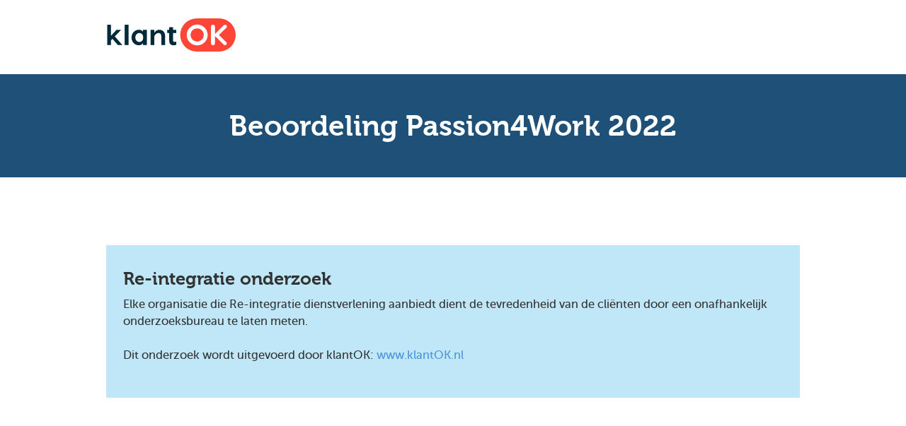

--- FILE ---
content_type: text/html; charset=UTF-8
request_url: https://klantok.nl/re/passion4work2022/beoordeling
body_size: 2647
content:
<!DOCTYPE html>

    <!--[if lt IE 8]>     <html class="no-js lt-ie10 lt-ie9 lt-ie8" lang="nl"> <![endif]-->
    <!--[if IE 8]>        <html class="no-js ie8 lt-ie10 lt-ie9" lang="nl"> <![endif]-->
    <!--[if IE 9]>        <html class="no-js ie9 lt-ie10" lang="nl"> <![endif]-->
    <!--[if gt IE 9]><!--><html class="no-js" lang="nl"><!--<![endif]-->

    <head>
        <meta charset="utf-8" />
        <meta http-equiv="X-UA-Compatible" content="IE=edge,chrome=1" />
                <meta name="viewport" content="width=device-width, initial-scale=1, maximum-scale=1, user-scalable=no" />
    <meta name="apple-touch-fullscreen" content="yes" />
    <meta name="apple-mobile-web-app-capable" content="yes" />
                    <meta property="og&#x3A;title" content="&#x20;&#x20;&#x20;&#x20;Uitslag&#x20;-&#x20;Beoordeling&#x20;Passion4Work&#x20;2022&#x20;-&#x20;klantOK.nl&#x0A;" /><meta property="og&#x3A;type" content="website" />        <meta name="google-site-verification" content="qtTZ5knWvTqNJidXjf_xKtpkSdcZDiHcLkjgtZ7CxTA"/>
        <title>    Uitslag - Beoordeling Passion4Work 2022 - klantOK.nl
</title>
            <link rel="stylesheet" href="//fonts.googleapis.com/css?family=Open+Sans:400,700">
            <link rel="stylesheet" href="/css/c4598a9.css" />
    
            <style>
            .serrated--brand-sec {
            border: #1e5078 1px solid;
        }

        .bg--brand-sec {
            background-color: #1e5078;
        }

        .serrated--brand-sec:after {
            background: none;
            height: 0px;
            bottom: 0px;
        }
    
            .serrated--brand-pastel {
            border: #1e5078 1px solid;
        }

        .bg--brand-pastel {
            background-color: #1e5078;
        }

        .serrated--brand-pastel:before {
            background: none;
            height: 0px;
            top: 0px;
        }
    
            .site-retain.color--white h1.schrink-title--palm,
        .site-retain.color--white p.blowup-text--palm,
        .site-retain .roadsign.color--white.delta {
            color: #ffffff
        }
        hr.rule--serrated {
            display: none;
        }

        .score__grade:before {
            display: none;
        }

        .serrated--brand-pastel .schrink-title--palm,
        .serrated--brand-sec .schrink-title--palm {
            margin-bottom: 0px;
        }
    
        .footer--info__contain--small:after {
            content: none;
        }
    </style>
                <link rel="shortcut icon" href="/favicon.ico" />                <script type="text/javascript">
if (AntiMattr == null || typeof(AntiMattr) != 'object') { var AntiMattr = window.AntiMattr = {}; }
AntiMattr.GoogleAnalytics = {};

AntiMattr.GoogleAnalytics.onGatLoad = function(callback) {
    if (typeof _gat != "undefined") {
        callback();
    } else {
        var listener = this;
        setTimeout(function(){
            listener.onGatLoad(callback);					
        },100);
    }
};

AntiMattr.GoogleAnalytics.notifyEvent = function(tracker, category, action, label, value) {
    var event = [tracker + '_trackEvent', category, action];
    if (typeof label != 'undefined') {
        event.push(label);
        if (typeof value != 'undefined') {
            event.push(value);
        }
    }
    _gaq.push(event);
};

if ( _gaq == null || typeof(_gaq) != 'array') { var _gaq = window._gaq = []; }

    _gaq.push(['klantOK._setAccount', 'UA-348710-58']);

            _gaq.push(['klantOK._setDomainName', 'klantok.nl']);

                    _gaq.push(['klantOK._setAllowAnchor', false ]);
        
                    _gaq.push(['klantOK._setAllowLinker', true ]);
        
                    _gaq.push(['klantOK._setAllowHash', false ]);
            
    
        
    
            if (window.location.hash) {
            _gaq.push(['klantOK._trackPageview', "\/re\/passion4work2022\/beoordeling" + window.location.hash]);
        } else {
            _gaq.push(['klantOK._trackPageview', "\/re\/passion4work2022\/beoordeling"]);
        }
    
    
    

(function() {
    var ga = document.createElement('script'); ga.type = 'text/javascript'; ga.async = true;
    ga.src = ('https:' == document.location.protocol ? 'https://ssl' : 'http://www') + '.google-analytics.com/ga.js';
    var s = document.getElementsByTagName('script')[0]; s.parentNode.insertBefore(ga, s);
})();
</script>

    <link rel="canonical" href="https://klantok.nl/re/passion4work2022/beoordeling">
    </head>

<body>                                    <div class="wrapper">
                    <span itemscope itemtype="http://schema.org/Organization">        <header id="header" class="header">
                <div class="layer">
            <div class="site-retain">
                <div class="arrange  arrange--gutter  arrange--middle">
                    <div class="arrange__size-fit">
                                                                                                            <a href="/">
        <img src="/bundles/fhapp/images/site-logo.svg"  data-fallback="/bundles/fhapp/images/site-logo.png"  alt="klantOK logo"  class="js-svg-replace site__logo" />
    </a>
                    </div>
                    <div class="arrange__size-fill  text--right print--hide">
                            
                    </div>
                </div>
            </div>
        </div>

                                                            </header><!-- .header -->

                <div class="content">
                        <div class="layer  layer--large  bg--brand-sec  serrated  serrated--bottom  serrated--brand-sec">
        <div class="site-retain  text--center  color--white">
            <h1 class="schrink-title--palm flatten">Beoordeling Passion4Work 2022</h1>
        </div><!-- .site-retain -->
    </div><!-- layer -->

    <div class="layer  layer--huge">
        <div class="site-retain">
                        
            
    <section class="island  bg--brand-sec-pastel  brand-sec--face  landmark  print--hide">
                    <link itemprop="url" href="http://klantok.nl/uwv-klanttevredenheidsonderzoek-reintegratiebureau" />
                <h1 class="flatten  gamma" itemprop="name">Re-integratie onderzoek</h1>
        <div itemprop="description"><p>	Elke organisatie die Re-integratie dienstverlening aanbiedt dient de tevredenheid van de cli&euml;nten door een onafhankelijk onderzoeksbureau te laten meten.</p><p>	Dit onderzoek wordt uitgevoerd door klantOK:&nbsp;<a href="http://www.klantok.nl">www.klantOK.nl</a></p></div>
    </section>
                        

                    </div><!-- .site-retain -->
    </div><!-- .layer -->
                </div>
                    <footer class="footer layer bg--lightest">
    <div class="site-retain">
        
        <div class="footer-pay-off">
            <p class="footer-pay-off__text">
                <span class="footer-pay-off__em">Makkelijk</span> meer weten van klanten en medewerkers
            </p>
            <img src="/bundles/fhapp/images/site-logo.svg"
                 data-fallback="/bundles/fhapp/images/site-logo.png"
                 alt="klantOK logo"  class="js-svg-replace footer-pay-off__image" />
        </div>

        <div>
            <nav class="nav--footer text--center">
                <ul class="nav">
                    <li>
                        <a href="/klantok">klantok</a>
                    </li>
                    <li>
                        <a href="/disclaimer">disclaimer</a>
                    </li>
                    <li>
                        <a href="/privacy">privacy</a>
                    </li>
                </ul>
            </nav>
        </div>
    </div><!-- .site-retain -->
</footer><!-- .footer -->
        </span>
            </div>
                                <script type="text/javascript" src="/js/0e70e83.js"></script>
    
        <script type="text/javascript" src="//apis.google.com/js/plusone.js"></script>
    <script type="text/javascript" src="//platform.twitter.com/widgets.js"></script>
    <div id="fb-root"></div>
    <script type="text/javascript">(function(d, s, id) {
            var js, fjs = d.getElementsByTagName(s)[0];
            if (d.getElementById(id)) return;
            js = d.createElement(s); js.id = id;
            js.src = "//connect.facebook.net/nl_NL/all.js#xfbml=1";
            fjs.parentNode.insertBefore(js, fjs);
        }(document, 'script', 'facebook-jssdk'));</script>
        </body>

</html>


--- FILE ---
content_type: image/svg+xml
request_url: https://klantok.nl/bundles/fhapp/images/site-logo.svg
body_size: 1001
content:
<svg xmlns="http://www.w3.org/2000/svg" viewBox="0 0 306.14 85.04"><defs><style>.cls-1{fill:#ff4438;}.cls-2{fill:#002a3a;}.cls-3{fill:#fff;}</style></defs><title>klantOK_logo_zwartrood</title><g id="Layer_1" data-name="Layer 1"><rect class="cls-1" x="173.69" y="3.13" width="130.09" height="78.78" rx="39.39" ry="39.39"/><path class="cls-2" d="M14.7,51.65l-3.31,3.52V66.41h-9V18.15h9V44.28L24.22,30.56H35L20.29,45.86,38.07,66.41H27.59Z"/><path class="cls-2" d="M52.54,66.41H43.37V18.15h9.17Z"/><path class="cls-2" d="M81.3,31a10.66,10.66,0,0,1,3.51,2,4.46,4.46,0,0,1,1.52,2.24V30.56h9V66.41h-9V61.24a4.54,4.54,0,0,1-1.48,2.37,11.24,11.24,0,0,1-3.59,2.31,12.19,12.19,0,0,1-4.93,1,16.39,16.39,0,0,1-7.89-2.11A17,17,0,0,1,62,58.51a18.85,18.85,0,0,1-2.55-10A18.51,18.51,0,0,1,62,38.56a17.31,17.31,0,0,1,6.48-6.28,16.33,16.33,0,0,1,7.85-2.13A14.16,14.16,0,0,1,81.3,31Zm-8,8.17a9.56,9.56,0,0,0-3.52,3.69,11.38,11.38,0,0,0-1.34,5.65,11.42,11.42,0,0,0,1.34,5.66,9.6,9.6,0,0,0,3.52,3.68,8.77,8.77,0,0,0,4.51,1.28,8.51,8.51,0,0,0,6.31-2.62c1.72-1.75,2.58-4.41,2.58-8s-.85-6.3-2.55-8a8.55,8.55,0,0,0-6.34-2.58A8.76,8.76,0,0,0,73.34,39.14Z"/><path class="cls-2" d="M131.45,31.84a12,12,0,0,1,5,5.1,18.16,18.16,0,0,1,1.9,8.79V66.41h-9V46.28q0-8.41-6.62-8.41a8.35,8.35,0,0,0-4.61,1.31,11.31,11.31,0,0,0-3.35,3.17A12.47,12.47,0,0,0,113,45.86V66.41h-9V30.56h9v7a9.82,9.82,0,0,1,2-3,14.14,14.14,0,0,1,4-3,12.23,12.23,0,0,1,5.76-1.31A14.14,14.14,0,0,1,131.45,31.84Z"/><path class="cls-2" d="M164.56,58.2v7.38a16,16,0,0,1-7,1.24,10,10,0,0,1-7.07-2.38q-2.58-2.37-2.58-8.72V37.87h-4.62V30.56h4.62v-6.2h9v6.2h7.65v7.31h-7.65V55.58q0,3.45,3,3.45A13.67,13.67,0,0,0,164.56,58.2Z"/><path class="cls-3" d="M250.46,66.65h0A4.69,4.69,0,0,1,245.78,62V23.08a4.69,4.69,0,0,1,4.68-4.69h0a4.69,4.69,0,0,1,4.69,4.69V62A4.69,4.69,0,0,1,250.46,66.65Z"/><path class="cls-3" d="M276,19.57l-23.28,23L276,65.47a4.13,4.13,0,0,0,2.87,1.18h0a4.09,4.09,0,0,0,2.9-7L264.67,42.52l17.25-17.14a4.09,4.09,0,0,0-2.88-7h-.2A4.13,4.13,0,0,0,276,19.57Z"/><path class="cls-3" d="M217.71,18.27a24.6,24.6,0,1,0,20.08,20.09A24.62,24.62,0,0,0,217.71,18.27Zm-.62,39.37A15.55,15.55,0,0,1,198.43,39,15.39,15.39,0,0,1,210,27.4a15.53,15.53,0,0,1,7.1,30.24Z"/></g></svg>

--- FILE ---
content_type: application/javascript
request_url: https://klantok.nl/js/0e70e83.js
body_size: 71916
content:
/*! modernizr 3.6.0 (Custom Build) | MIT *
 * https://modernizr.com/download/?-svg !*/
!function(n,e,o){function t(n,e){return typeof n===e}function s(){var n,e,o,s,a,f,l;for(var c in i)if(i.hasOwnProperty(c)){if(n=[],e=i[c],e.name&&(n.push(e.name.toLowerCase()),e.options&&e.options.aliases&&e.options.aliases.length))for(o=0;o<e.options.aliases.length;o++)n.push(e.options.aliases[o].toLowerCase());for(s=t(e.fn,"function")?e.fn():e.fn,a=0;a<n.length;a++)f=n[a],l=f.split("."),1===l.length?Modernizr[l[0]]=s:(!Modernizr[l[0]]||Modernizr[l[0]]instanceof Boolean||(Modernizr[l[0]]=new Boolean(Modernizr[l[0]])),Modernizr[l[0]][l[1]]=s),r.push((s?"":"no-")+l.join("-"))}}var i=[],a={_version:"3.6.0",_config:{classPrefix:"",enableClasses:!0,enableJSClass:!0,usePrefixes:!0},_q:[],on:function(n,e){var o=this;setTimeout(function(){e(o[n])},0)},addTest:function(n,e,o){i.push({name:n,fn:e,options:o})},addAsyncTest:function(n){i.push({name:null,fn:n})}},Modernizr=function(){};Modernizr.prototype=a,Modernizr=new Modernizr,Modernizr.addTest("svg",!!e.createElementNS&&!!e.createElementNS("http://www.w3.org/2000/svg","svg").createSVGRect);var r=[];s(),delete a.addTest,delete a.addAsyncTest;for(var f=0;f<Modernizr._q.length;f++)Modernizr._q[f]();n.Modernizr=Modernizr}(window,document);

/*! jQuery v1.9.1 | (c) 2005, 2012 jQuery Foundation, Inc. | jquery.org/license
//@ sourceMappingURL=jquery.min.map
*/(function(e,t){var n,r,i=typeof t,o=e.document,a=e.location,s=e.jQuery,u=e.$,l={},c=[],p="1.9.1",f=c.concat,d=c.push,h=c.slice,g=c.indexOf,m=l.toString,y=l.hasOwnProperty,v=p.trim,b=function(e,t){return new b.fn.init(e,t,r)},x=/[+-]?(?:\d*\.|)\d+(?:[eE][+-]?\d+|)/.source,w=/\S+/g,T=/^[\s\uFEFF\xA0]+|[\s\uFEFF\xA0]+$/g,N=/^(?:(<[\w\W]+>)[^>]*|#([\w-]*))$/,C=/^<(\w+)\s*\/?>(?:<\/\1>|)$/,k=/^[\],:{}\s]*$/,E=/(?:^|:|,)(?:\s*\[)+/g,S=/\\(?:["\\\/bfnrt]|u[\da-fA-F]{4})/g,A=/"[^"\\\r\n]*"|true|false|null|-?(?:\d+\.|)\d+(?:[eE][+-]?\d+|)/g,j=/^-ms-/,D=/-([\da-z])/gi,L=function(e,t){return t.toUpperCase()},H=function(e){(o.addEventListener||"load"===e.type||"complete"===o.readyState)&&(q(),b.ready())},q=function(){o.addEventListener?(o.removeEventListener("DOMContentLoaded",H,!1),e.removeEventListener("load",H,!1)):(o.detachEvent("onreadystatechange",H),e.detachEvent("onload",H))};b.fn=b.prototype={jquery:p,constructor:b,init:function(e,n,r){var i,a;if(!e)return this;if("string"==typeof e){if(i="<"===e.charAt(0)&&">"===e.charAt(e.length-1)&&e.length>=3?[null,e,null]:N.exec(e),!i||!i[1]&&n)return!n||n.jquery?(n||r).find(e):this.constructor(n).find(e);if(i[1]){if(n=n instanceof b?n[0]:n,b.merge(this,b.parseHTML(i[1],n&&n.nodeType?n.ownerDocument||n:o,!0)),C.test(i[1])&&b.isPlainObject(n))for(i in n)b.isFunction(this[i])?this[i](n[i]):this.attr(i,n[i]);return this}if(a=o.getElementById(i[2]),a&&a.parentNode){if(a.id!==i[2])return r.find(e);this.length=1,this[0]=a}return this.context=o,this.selector=e,this}return e.nodeType?(this.context=this[0]=e,this.length=1,this):b.isFunction(e)?r.ready(e):(e.selector!==t&&(this.selector=e.selector,this.context=e.context),b.makeArray(e,this))},selector:"",length:0,size:function(){return this.length},toArray:function(){return h.call(this)},get:function(e){return null==e?this.toArray():0>e?this[this.length+e]:this[e]},pushStack:function(e){var t=b.merge(this.constructor(),e);return t.prevObject=this,t.context=this.context,t},each:function(e,t){return b.each(this,e,t)},ready:function(e){return b.ready.promise().done(e),this},slice:function(){return this.pushStack(h.apply(this,arguments))},first:function(){return this.eq(0)},last:function(){return this.eq(-1)},eq:function(e){var t=this.length,n=+e+(0>e?t:0);return this.pushStack(n>=0&&t>n?[this[n]]:[])},map:function(e){return this.pushStack(b.map(this,function(t,n){return e.call(t,n,t)}))},end:function(){return this.prevObject||this.constructor(null)},push:d,sort:[].sort,splice:[].splice},b.fn.init.prototype=b.fn,b.extend=b.fn.extend=function(){var e,n,r,i,o,a,s=arguments[0]||{},u=1,l=arguments.length,c=!1;for("boolean"==typeof s&&(c=s,s=arguments[1]||{},u=2),"object"==typeof s||b.isFunction(s)||(s={}),l===u&&(s=this,--u);l>u;u++)if(null!=(o=arguments[u]))for(i in o)e=s[i],r=o[i],s!==r&&(c&&r&&(b.isPlainObject(r)||(n=b.isArray(r)))?(n?(n=!1,a=e&&b.isArray(e)?e:[]):a=e&&b.isPlainObject(e)?e:{},s[i]=b.extend(c,a,r)):r!==t&&(s[i]=r));return s},b.extend({noConflict:function(t){return e.$===b&&(e.$=u),t&&e.jQuery===b&&(e.jQuery=s),b},isReady:!1,readyWait:1,holdReady:function(e){e?b.readyWait++:b.ready(!0)},ready:function(e){if(e===!0?!--b.readyWait:!b.isReady){if(!o.body)return setTimeout(b.ready);b.isReady=!0,e!==!0&&--b.readyWait>0||(n.resolveWith(o,[b]),b.fn.trigger&&b(o).trigger("ready").off("ready"))}},isFunction:function(e){return"function"===b.type(e)},isArray:Array.isArray||function(e){return"array"===b.type(e)},isWindow:function(e){return null!=e&&e==e.window},isNumeric:function(e){return!isNaN(parseFloat(e))&&isFinite(e)},type:function(e){return null==e?e+"":"object"==typeof e||"function"==typeof e?l[m.call(e)]||"object":typeof e},isPlainObject:function(e){if(!e||"object"!==b.type(e)||e.nodeType||b.isWindow(e))return!1;try{if(e.constructor&&!y.call(e,"constructor")&&!y.call(e.constructor.prototype,"isPrototypeOf"))return!1}catch(n){return!1}var r;for(r in e);return r===t||y.call(e,r)},isEmptyObject:function(e){var t;for(t in e)return!1;return!0},error:function(e){throw Error(e)},parseHTML:function(e,t,n){if(!e||"string"!=typeof e)return null;"boolean"==typeof t&&(n=t,t=!1),t=t||o;var r=C.exec(e),i=!n&&[];return r?[t.createElement(r[1])]:(r=b.buildFragment([e],t,i),i&&b(i).remove(),b.merge([],r.childNodes))},parseJSON:function(n){return e.JSON&&e.JSON.parse?e.JSON.parse(n):null===n?n:"string"==typeof n&&(n=b.trim(n),n&&k.test(n.replace(S,"@").replace(A,"]").replace(E,"")))?Function("return "+n)():(b.error("Invalid JSON: "+n),t)},parseXML:function(n){var r,i;if(!n||"string"!=typeof n)return null;try{e.DOMParser?(i=new DOMParser,r=i.parseFromString(n,"text/xml")):(r=new ActiveXObject("Microsoft.XMLDOM"),r.async="false",r.loadXML(n))}catch(o){r=t}return r&&r.documentElement&&!r.getElementsByTagName("parsererror").length||b.error("Invalid XML: "+n),r},noop:function(){},globalEval:function(t){t&&b.trim(t)&&(e.execScript||function(t){e.eval.call(e,t)})(t)},camelCase:function(e){return e.replace(j,"ms-").replace(D,L)},nodeName:function(e,t){return e.nodeName&&e.nodeName.toLowerCase()===t.toLowerCase()},each:function(e,t,n){var r,i=0,o=e.length,a=M(e);if(n){if(a){for(;o>i;i++)if(r=t.apply(e[i],n),r===!1)break}else for(i in e)if(r=t.apply(e[i],n),r===!1)break}else if(a){for(;o>i;i++)if(r=t.call(e[i],i,e[i]),r===!1)break}else for(i in e)if(r=t.call(e[i],i,e[i]),r===!1)break;return e},trim:v&&!v.call("\ufeff\u00a0")?function(e){return null==e?"":v.call(e)}:function(e){return null==e?"":(e+"").replace(T,"")},makeArray:function(e,t){var n=t||[];return null!=e&&(M(Object(e))?b.merge(n,"string"==typeof e?[e]:e):d.call(n,e)),n},inArray:function(e,t,n){var r;if(t){if(g)return g.call(t,e,n);for(r=t.length,n=n?0>n?Math.max(0,r+n):n:0;r>n;n++)if(n in t&&t[n]===e)return n}return-1},merge:function(e,n){var r=n.length,i=e.length,o=0;if("number"==typeof r)for(;r>o;o++)e[i++]=n[o];else while(n[o]!==t)e[i++]=n[o++];return e.length=i,e},grep:function(e,t,n){var r,i=[],o=0,a=e.length;for(n=!!n;a>o;o++)r=!!t(e[o],o),n!==r&&i.push(e[o]);return i},map:function(e,t,n){var r,i=0,o=e.length,a=M(e),s=[];if(a)for(;o>i;i++)r=t(e[i],i,n),null!=r&&(s[s.length]=r);else for(i in e)r=t(e[i],i,n),null!=r&&(s[s.length]=r);return f.apply([],s)},guid:1,proxy:function(e,n){var r,i,o;return"string"==typeof n&&(o=e[n],n=e,e=o),b.isFunction(e)?(r=h.call(arguments,2),i=function(){return e.apply(n||this,r.concat(h.call(arguments)))},i.guid=e.guid=e.guid||b.guid++,i):t},access:function(e,n,r,i,o,a,s){var u=0,l=e.length,c=null==r;if("object"===b.type(r)){o=!0;for(u in r)b.access(e,n,u,r[u],!0,a,s)}else if(i!==t&&(o=!0,b.isFunction(i)||(s=!0),c&&(s?(n.call(e,i),n=null):(c=n,n=function(e,t,n){return c.call(b(e),n)})),n))for(;l>u;u++)n(e[u],r,s?i:i.call(e[u],u,n(e[u],r)));return o?e:c?n.call(e):l?n(e[0],r):a},now:function(){return(new Date).getTime()}}),b.ready.promise=function(t){if(!n)if(n=b.Deferred(),"complete"===o.readyState)setTimeout(b.ready);else if(o.addEventListener)o.addEventListener("DOMContentLoaded",H,!1),e.addEventListener("load",H,!1);else{o.attachEvent("onreadystatechange",H),e.attachEvent("onload",H);var r=!1;try{r=null==e.frameElement&&o.documentElement}catch(i){}r&&r.doScroll&&function a(){if(!b.isReady){try{r.doScroll("left")}catch(e){return setTimeout(a,50)}q(),b.ready()}}()}return n.promise(t)},b.each("Boolean Number String Function Array Date RegExp Object Error".split(" "),function(e,t){l["[object "+t+"]"]=t.toLowerCase()});function M(e){var t=e.length,n=b.type(e);return b.isWindow(e)?!1:1===e.nodeType&&t?!0:"array"===n||"function"!==n&&(0===t||"number"==typeof t&&t>0&&t-1 in e)}r=b(o);var _={};function F(e){var t=_[e]={};return b.each(e.match(w)||[],function(e,n){t[n]=!0}),t}b.Callbacks=function(e){e="string"==typeof e?_[e]||F(e):b.extend({},e);var n,r,i,o,a,s,u=[],l=!e.once&&[],c=function(t){for(r=e.memory&&t,i=!0,a=s||0,s=0,o=u.length,n=!0;u&&o>a;a++)if(u[a].apply(t[0],t[1])===!1&&e.stopOnFalse){r=!1;break}n=!1,u&&(l?l.length&&c(l.shift()):r?u=[]:p.disable())},p={add:function(){if(u){var t=u.length;(function i(t){b.each(t,function(t,n){var r=b.type(n);"function"===r?e.unique&&p.has(n)||u.push(n):n&&n.length&&"string"!==r&&i(n)})})(arguments),n?o=u.length:r&&(s=t,c(r))}return this},remove:function(){return u&&b.each(arguments,function(e,t){var r;while((r=b.inArray(t,u,r))>-1)u.splice(r,1),n&&(o>=r&&o--,a>=r&&a--)}),this},has:function(e){return e?b.inArray(e,u)>-1:!(!u||!u.length)},empty:function(){return u=[],this},disable:function(){return u=l=r=t,this},disabled:function(){return!u},lock:function(){return l=t,r||p.disable(),this},locked:function(){return!l},fireWith:function(e,t){return t=t||[],t=[e,t.slice?t.slice():t],!u||i&&!l||(n?l.push(t):c(t)),this},fire:function(){return p.fireWith(this,arguments),this},fired:function(){return!!i}};return p},b.extend({Deferred:function(e){var t=[["resolve","done",b.Callbacks("once memory"),"resolved"],["reject","fail",b.Callbacks("once memory"),"rejected"],["notify","progress",b.Callbacks("memory")]],n="pending",r={state:function(){return n},always:function(){return i.done(arguments).fail(arguments),this},then:function(){var e=arguments;return b.Deferred(function(n){b.each(t,function(t,o){var a=o[0],s=b.isFunction(e[t])&&e[t];i[o[1]](function(){var e=s&&s.apply(this,arguments);e&&b.isFunction(e.promise)?e.promise().done(n.resolve).fail(n.reject).progress(n.notify):n[a+"With"](this===r?n.promise():this,s?[e]:arguments)})}),e=null}).promise()},promise:function(e){return null!=e?b.extend(e,r):r}},i={};return r.pipe=r.then,b.each(t,function(e,o){var a=o[2],s=o[3];r[o[1]]=a.add,s&&a.add(function(){n=s},t[1^e][2].disable,t[2][2].lock),i[o[0]]=function(){return i[o[0]+"With"](this===i?r:this,arguments),this},i[o[0]+"With"]=a.fireWith}),r.promise(i),e&&e.call(i,i),i},when:function(e){var t=0,n=h.call(arguments),r=n.length,i=1!==r||e&&b.isFunction(e.promise)?r:0,o=1===i?e:b.Deferred(),a=function(e,t,n){return function(r){t[e]=this,n[e]=arguments.length>1?h.call(arguments):r,n===s?o.notifyWith(t,n):--i||o.resolveWith(t,n)}},s,u,l;if(r>1)for(s=Array(r),u=Array(r),l=Array(r);r>t;t++)n[t]&&b.isFunction(n[t].promise)?n[t].promise().done(a(t,l,n)).fail(o.reject).progress(a(t,u,s)):--i;return i||o.resolveWith(l,n),o.promise()}}),b.support=function(){var t,n,r,a,s,u,l,c,p,f,d=o.createElement("div");if(d.setAttribute("className","t"),d.innerHTML="  <link/><table></table><a href='/a'>a</a><input type='checkbox'/>",n=d.getElementsByTagName("*"),r=d.getElementsByTagName("a")[0],!n||!r||!n.length)return{};s=o.createElement("select"),l=s.appendChild(o.createElement("option")),a=d.getElementsByTagName("input")[0],r.style.cssText="top:1px;float:left;opacity:.5",t={getSetAttribute:"t"!==d.className,leadingWhitespace:3===d.firstChild.nodeType,tbody:!d.getElementsByTagName("tbody").length,htmlSerialize:!!d.getElementsByTagName("link").length,style:/top/.test(r.getAttribute("style")),hrefNormalized:"/a"===r.getAttribute("href"),opacity:/^0.5/.test(r.style.opacity),cssFloat:!!r.style.cssFloat,checkOn:!!a.value,optSelected:l.selected,enctype:!!o.createElement("form").enctype,html5Clone:"<:nav></:nav>"!==o.createElement("nav").cloneNode(!0).outerHTML,boxModel:"CSS1Compat"===o.compatMode,deleteExpando:!0,noCloneEvent:!0,inlineBlockNeedsLayout:!1,shrinkWrapBlocks:!1,reliableMarginRight:!0,boxSizingReliable:!0,pixelPosition:!1},a.checked=!0,t.noCloneChecked=a.cloneNode(!0).checked,s.disabled=!0,t.optDisabled=!l.disabled;try{delete d.test}catch(h){t.deleteExpando=!1}a=o.createElement("input"),a.setAttribute("value",""),t.input=""===a.getAttribute("value"),a.value="t",a.setAttribute("type","radio"),t.radioValue="t"===a.value,a.setAttribute("checked","t"),a.setAttribute("name","t"),u=o.createDocumentFragment(),u.appendChild(a),t.appendChecked=a.checked,t.checkClone=u.cloneNode(!0).cloneNode(!0).lastChild.checked,d.attachEvent&&(d.attachEvent("onclick",function(){t.noCloneEvent=!1}),d.cloneNode(!0).click());for(f in{submit:!0,change:!0,focusin:!0})d.setAttribute(c="on"+f,"t"),t[f+"Bubbles"]=c in e||d.attributes[c].expando===!1;return d.style.backgroundClip="content-box",d.cloneNode(!0).style.backgroundClip="",t.clearCloneStyle="content-box"===d.style.backgroundClip,b(function(){var n,r,a,s="padding:0;margin:0;border:0;display:block;box-sizing:content-box;-moz-box-sizing:content-box;-webkit-box-sizing:content-box;",u=o.getElementsByTagName("body")[0];u&&(n=o.createElement("div"),n.style.cssText="border:0;width:0;height:0;position:absolute;top:0;left:-9999px;margin-top:1px",u.appendChild(n).appendChild(d),d.innerHTML="<table><tr><td></td><td>t</td></tr></table>",a=d.getElementsByTagName("td"),a[0].style.cssText="padding:0;margin:0;border:0;display:none",p=0===a[0].offsetHeight,a[0].style.display="",a[1].style.display="none",t.reliableHiddenOffsets=p&&0===a[0].offsetHeight,d.innerHTML="",d.style.cssText="box-sizing:border-box;-moz-box-sizing:border-box;-webkit-box-sizing:border-box;padding:1px;border:1px;display:block;width:4px;margin-top:1%;position:absolute;top:1%;",t.boxSizing=4===d.offsetWidth,t.doesNotIncludeMarginInBodyOffset=1!==u.offsetTop,e.getComputedStyle&&(t.pixelPosition="1%"!==(e.getComputedStyle(d,null)||{}).top,t.boxSizingReliable="4px"===(e.getComputedStyle(d,null)||{width:"4px"}).width,r=d.appendChild(o.createElement("div")),r.style.cssText=d.style.cssText=s,r.style.marginRight=r.style.width="0",d.style.width="1px",t.reliableMarginRight=!parseFloat((e.getComputedStyle(r,null)||{}).marginRight)),typeof d.style.zoom!==i&&(d.innerHTML="",d.style.cssText=s+"width:1px;padding:1px;display:inline;zoom:1",t.inlineBlockNeedsLayout=3===d.offsetWidth,d.style.display="block",d.innerHTML="<div></div>",d.firstChild.style.width="5px",t.shrinkWrapBlocks=3!==d.offsetWidth,t.inlineBlockNeedsLayout&&(u.style.zoom=1)),u.removeChild(n),n=d=a=r=null)}),n=s=u=l=r=a=null,t}();var O=/(?:\{[\s\S]*\}|\[[\s\S]*\])$/,B=/([A-Z])/g;function P(e,n,r,i){if(b.acceptData(e)){var o,a,s=b.expando,u="string"==typeof n,l=e.nodeType,p=l?b.cache:e,f=l?e[s]:e[s]&&s;if(f&&p[f]&&(i||p[f].data)||!u||r!==t)return f||(l?e[s]=f=c.pop()||b.guid++:f=s),p[f]||(p[f]={},l||(p[f].toJSON=b.noop)),("object"==typeof n||"function"==typeof n)&&(i?p[f]=b.extend(p[f],n):p[f].data=b.extend(p[f].data,n)),o=p[f],i||(o.data||(o.data={}),o=o.data),r!==t&&(o[b.camelCase(n)]=r),u?(a=o[n],null==a&&(a=o[b.camelCase(n)])):a=o,a}}function R(e,t,n){if(b.acceptData(e)){var r,i,o,a=e.nodeType,s=a?b.cache:e,u=a?e[b.expando]:b.expando;if(s[u]){if(t&&(o=n?s[u]:s[u].data)){b.isArray(t)?t=t.concat(b.map(t,b.camelCase)):t in o?t=[t]:(t=b.camelCase(t),t=t in o?[t]:t.split(" "));for(r=0,i=t.length;i>r;r++)delete o[t[r]];if(!(n?$:b.isEmptyObject)(o))return}(n||(delete s[u].data,$(s[u])))&&(a?b.cleanData([e],!0):b.support.deleteExpando||s!=s.window?delete s[u]:s[u]=null)}}}b.extend({cache:{},expando:"jQuery"+(p+Math.random()).replace(/\D/g,""),noData:{embed:!0,object:"clsid:D27CDB6E-AE6D-11cf-96B8-444553540000",applet:!0},hasData:function(e){return e=e.nodeType?b.cache[e[b.expando]]:e[b.expando],!!e&&!$(e)},data:function(e,t,n){return P(e,t,n)},removeData:function(e,t){return R(e,t)},_data:function(e,t,n){return P(e,t,n,!0)},_removeData:function(e,t){return R(e,t,!0)},acceptData:function(e){if(e.nodeType&&1!==e.nodeType&&9!==e.nodeType)return!1;var t=e.nodeName&&b.noData[e.nodeName.toLowerCase()];return!t||t!==!0&&e.getAttribute("classid")===t}}),b.fn.extend({data:function(e,n){var r,i,o=this[0],a=0,s=null;if(e===t){if(this.length&&(s=b.data(o),1===o.nodeType&&!b._data(o,"parsedAttrs"))){for(r=o.attributes;r.length>a;a++)i=r[a].name,i.indexOf("data-")||(i=b.camelCase(i.slice(5)),W(o,i,s[i]));b._data(o,"parsedAttrs",!0)}return s}return"object"==typeof e?this.each(function(){b.data(this,e)}):b.access(this,function(n){return n===t?o?W(o,e,b.data(o,e)):null:(this.each(function(){b.data(this,e,n)}),t)},null,n,arguments.length>1,null,!0)},removeData:function(e){return this.each(function(){b.removeData(this,e)})}});function W(e,n,r){if(r===t&&1===e.nodeType){var i="data-"+n.replace(B,"-$1").toLowerCase();if(r=e.getAttribute(i),"string"==typeof r){try{r="true"===r?!0:"false"===r?!1:"null"===r?null:+r+""===r?+r:O.test(r)?b.parseJSON(r):r}catch(o){}b.data(e,n,r)}else r=t}return r}function $(e){var t;for(t in e)if(("data"!==t||!b.isEmptyObject(e[t]))&&"toJSON"!==t)return!1;return!0}b.extend({queue:function(e,n,r){var i;return e?(n=(n||"fx")+"queue",i=b._data(e,n),r&&(!i||b.isArray(r)?i=b._data(e,n,b.makeArray(r)):i.push(r)),i||[]):t},dequeue:function(e,t){t=t||"fx";var n=b.queue(e,t),r=n.length,i=n.shift(),o=b._queueHooks(e,t),a=function(){b.dequeue(e,t)};"inprogress"===i&&(i=n.shift(),r--),o.cur=i,i&&("fx"===t&&n.unshift("inprogress"),delete o.stop,i.call(e,a,o)),!r&&o&&o.empty.fire()},_queueHooks:function(e,t){var n=t+"queueHooks";return b._data(e,n)||b._data(e,n,{empty:b.Callbacks("once memory").add(function(){b._removeData(e,t+"queue"),b._removeData(e,n)})})}}),b.fn.extend({queue:function(e,n){var r=2;return"string"!=typeof e&&(n=e,e="fx",r--),r>arguments.length?b.queue(this[0],e):n===t?this:this.each(function(){var t=b.queue(this,e,n);b._queueHooks(this,e),"fx"===e&&"inprogress"!==t[0]&&b.dequeue(this,e)})},dequeue:function(e){return this.each(function(){b.dequeue(this,e)})},delay:function(e,t){return e=b.fx?b.fx.speeds[e]||e:e,t=t||"fx",this.queue(t,function(t,n){var r=setTimeout(t,e);n.stop=function(){clearTimeout(r)}})},clearQueue:function(e){return this.queue(e||"fx",[])},promise:function(e,n){var r,i=1,o=b.Deferred(),a=this,s=this.length,u=function(){--i||o.resolveWith(a,[a])};"string"!=typeof e&&(n=e,e=t),e=e||"fx";while(s--)r=b._data(a[s],e+"queueHooks"),r&&r.empty&&(i++,r.empty.add(u));return u(),o.promise(n)}});var I,z,X=/[\t\r\n]/g,U=/\r/g,V=/^(?:input|select|textarea|button|object)$/i,Y=/^(?:a|area)$/i,J=/^(?:checked|selected|autofocus|autoplay|async|controls|defer|disabled|hidden|loop|multiple|open|readonly|required|scoped)$/i,G=/^(?:checked|selected)$/i,Q=b.support.getSetAttribute,K=b.support.input;b.fn.extend({attr:function(e,t){return b.access(this,b.attr,e,t,arguments.length>1)},removeAttr:function(e){return this.each(function(){b.removeAttr(this,e)})},prop:function(e,t){return b.access(this,b.prop,e,t,arguments.length>1)},removeProp:function(e){return e=b.propFix[e]||e,this.each(function(){try{this[e]=t,delete this[e]}catch(n){}})},addClass:function(e){var t,n,r,i,o,a=0,s=this.length,u="string"==typeof e&&e;if(b.isFunction(e))return this.each(function(t){b(this).addClass(e.call(this,t,this.className))});if(u)for(t=(e||"").match(w)||[];s>a;a++)if(n=this[a],r=1===n.nodeType&&(n.className?(" "+n.className+" ").replace(X," "):" ")){o=0;while(i=t[o++])0>r.indexOf(" "+i+" ")&&(r+=i+" ");n.className=b.trim(r)}return this},removeClass:function(e){var t,n,r,i,o,a=0,s=this.length,u=0===arguments.length||"string"==typeof e&&e;if(b.isFunction(e))return this.each(function(t){b(this).removeClass(e.call(this,t,this.className))});if(u)for(t=(e||"").match(w)||[];s>a;a++)if(n=this[a],r=1===n.nodeType&&(n.className?(" "+n.className+" ").replace(X," "):"")){o=0;while(i=t[o++])while(r.indexOf(" "+i+" ")>=0)r=r.replace(" "+i+" "," ");n.className=e?b.trim(r):""}return this},toggleClass:function(e,t){var n=typeof e,r="boolean"==typeof t;return b.isFunction(e)?this.each(function(n){b(this).toggleClass(e.call(this,n,this.className,t),t)}):this.each(function(){if("string"===n){var o,a=0,s=b(this),u=t,l=e.match(w)||[];while(o=l[a++])u=r?u:!s.hasClass(o),s[u?"addClass":"removeClass"](o)}else(n===i||"boolean"===n)&&(this.className&&b._data(this,"__className__",this.className),this.className=this.className||e===!1?"":b._data(this,"__className__")||"")})},hasClass:function(e){var t=" "+e+" ",n=0,r=this.length;for(;r>n;n++)if(1===this[n].nodeType&&(" "+this[n].className+" ").replace(X," ").indexOf(t)>=0)return!0;return!1},val:function(e){var n,r,i,o=this[0];{if(arguments.length)return i=b.isFunction(e),this.each(function(n){var o,a=b(this);1===this.nodeType&&(o=i?e.call(this,n,a.val()):e,null==o?o="":"number"==typeof o?o+="":b.isArray(o)&&(o=b.map(o,function(e){return null==e?"":e+""})),r=b.valHooks[this.type]||b.valHooks[this.nodeName.toLowerCase()],r&&"set"in r&&r.set(this,o,"value")!==t||(this.value=o))});if(o)return r=b.valHooks[o.type]||b.valHooks[o.nodeName.toLowerCase()],r&&"get"in r&&(n=r.get(o,"value"))!==t?n:(n=o.value,"string"==typeof n?n.replace(U,""):null==n?"":n)}}}),b.extend({valHooks:{option:{get:function(e){var t=e.attributes.value;return!t||t.specified?e.value:e.text}},select:{get:function(e){var t,n,r=e.options,i=e.selectedIndex,o="select-one"===e.type||0>i,a=o?null:[],s=o?i+1:r.length,u=0>i?s:o?i:0;for(;s>u;u++)if(n=r[u],!(!n.selected&&u!==i||(b.support.optDisabled?n.disabled:null!==n.getAttribute("disabled"))||n.parentNode.disabled&&b.nodeName(n.parentNode,"optgroup"))){if(t=b(n).val(),o)return t;a.push(t)}return a},set:function(e,t){var n=b.makeArray(t);return b(e).find("option").each(function(){this.selected=b.inArray(b(this).val(),n)>=0}),n.length||(e.selectedIndex=-1),n}}},attr:function(e,n,r){var o,a,s,u=e.nodeType;if(e&&3!==u&&8!==u&&2!==u)return typeof e.getAttribute===i?b.prop(e,n,r):(a=1!==u||!b.isXMLDoc(e),a&&(n=n.toLowerCase(),o=b.attrHooks[n]||(J.test(n)?z:I)),r===t?o&&a&&"get"in o&&null!==(s=o.get(e,n))?s:(typeof e.getAttribute!==i&&(s=e.getAttribute(n)),null==s?t:s):null!==r?o&&a&&"set"in o&&(s=o.set(e,r,n))!==t?s:(e.setAttribute(n,r+""),r):(b.removeAttr(e,n),t))},removeAttr:function(e,t){var n,r,i=0,o=t&&t.match(w);if(o&&1===e.nodeType)while(n=o[i++])r=b.propFix[n]||n,J.test(n)?!Q&&G.test(n)?e[b.camelCase("default-"+n)]=e[r]=!1:e[r]=!1:b.attr(e,n,""),e.removeAttribute(Q?n:r)},attrHooks:{type:{set:function(e,t){if(!b.support.radioValue&&"radio"===t&&b.nodeName(e,"input")){var n=e.value;return e.setAttribute("type",t),n&&(e.value=n),t}}}},propFix:{tabindex:"tabIndex",readonly:"readOnly","for":"htmlFor","class":"className",maxlength:"maxLength",cellspacing:"cellSpacing",cellpadding:"cellPadding",rowspan:"rowSpan",colspan:"colSpan",usemap:"useMap",frameborder:"frameBorder",contenteditable:"contentEditable"},prop:function(e,n,r){var i,o,a,s=e.nodeType;if(e&&3!==s&&8!==s&&2!==s)return a=1!==s||!b.isXMLDoc(e),a&&(n=b.propFix[n]||n,o=b.propHooks[n]),r!==t?o&&"set"in o&&(i=o.set(e,r,n))!==t?i:e[n]=r:o&&"get"in o&&null!==(i=o.get(e,n))?i:e[n]},propHooks:{tabIndex:{get:function(e){var n=e.getAttributeNode("tabindex");return n&&n.specified?parseInt(n.value,10):V.test(e.nodeName)||Y.test(e.nodeName)&&e.href?0:t}}}}),z={get:function(e,n){var r=b.prop(e,n),i="boolean"==typeof r&&e.getAttribute(n),o="boolean"==typeof r?K&&Q?null!=i:G.test(n)?e[b.camelCase("default-"+n)]:!!i:e.getAttributeNode(n);return o&&o.value!==!1?n.toLowerCase():t},set:function(e,t,n){return t===!1?b.removeAttr(e,n):K&&Q||!G.test(n)?e.setAttribute(!Q&&b.propFix[n]||n,n):e[b.camelCase("default-"+n)]=e[n]=!0,n}},K&&Q||(b.attrHooks.value={get:function(e,n){var r=e.getAttributeNode(n);return b.nodeName(e,"input")?e.defaultValue:r&&r.specified?r.value:t},set:function(e,n,r){return b.nodeName(e,"input")?(e.defaultValue=n,t):I&&I.set(e,n,r)}}),Q||(I=b.valHooks.button={get:function(e,n){var r=e.getAttributeNode(n);return r&&("id"===n||"name"===n||"coords"===n?""!==r.value:r.specified)?r.value:t},set:function(e,n,r){var i=e.getAttributeNode(r);return i||e.setAttributeNode(i=e.ownerDocument.createAttribute(r)),i.value=n+="","value"===r||n===e.getAttribute(r)?n:t}},b.attrHooks.contenteditable={get:I.get,set:function(e,t,n){I.set(e,""===t?!1:t,n)}},b.each(["width","height"],function(e,n){b.attrHooks[n]=b.extend(b.attrHooks[n],{set:function(e,r){return""===r?(e.setAttribute(n,"auto"),r):t}})})),b.support.hrefNormalized||(b.each(["href","src","width","height"],function(e,n){b.attrHooks[n]=b.extend(b.attrHooks[n],{get:function(e){var r=e.getAttribute(n,2);return null==r?t:r}})}),b.each(["href","src"],function(e,t){b.propHooks[t]={get:function(e){return e.getAttribute(t,4)}}})),b.support.style||(b.attrHooks.style={get:function(e){return e.style.cssText||t},set:function(e,t){return e.style.cssText=t+""}}),b.support.optSelected||(b.propHooks.selected=b.extend(b.propHooks.selected,{get:function(e){var t=e.parentNode;return t&&(t.selectedIndex,t.parentNode&&t.parentNode.selectedIndex),null}})),b.support.enctype||(b.propFix.enctype="encoding"),b.support.checkOn||b.each(["radio","checkbox"],function(){b.valHooks[this]={get:function(e){return null===e.getAttribute("value")?"on":e.value}}}),b.each(["radio","checkbox"],function(){b.valHooks[this]=b.extend(b.valHooks[this],{set:function(e,n){return b.isArray(n)?e.checked=b.inArray(b(e).val(),n)>=0:t}})});var Z=/^(?:input|select|textarea)$/i,et=/^key/,tt=/^(?:mouse|contextmenu)|click/,nt=/^(?:focusinfocus|focusoutblur)$/,rt=/^([^.]*)(?:\.(.+)|)$/;function it(){return!0}function ot(){return!1}b.event={global:{},add:function(e,n,r,o,a){var s,u,l,c,p,f,d,h,g,m,y,v=b._data(e);if(v){r.handler&&(c=r,r=c.handler,a=c.selector),r.guid||(r.guid=b.guid++),(u=v.events)||(u=v.events={}),(f=v.handle)||(f=v.handle=function(e){return typeof b===i||e&&b.event.triggered===e.type?t:b.event.dispatch.apply(f.elem,arguments)},f.elem=e),n=(n||"").match(w)||[""],l=n.length;while(l--)s=rt.exec(n[l])||[],g=y=s[1],m=(s[2]||"").split(".").sort(),p=b.event.special[g]||{},g=(a?p.delegateType:p.bindType)||g,p=b.event.special[g]||{},d=b.extend({type:g,origType:y,data:o,handler:r,guid:r.guid,selector:a,needsContext:a&&b.expr.match.needsContext.test(a),namespace:m.join(".")},c),(h=u[g])||(h=u[g]=[],h.delegateCount=0,p.setup&&p.setup.call(e,o,m,f)!==!1||(e.addEventListener?e.addEventListener(g,f,!1):e.attachEvent&&e.attachEvent("on"+g,f))),p.add&&(p.add.call(e,d),d.handler.guid||(d.handler.guid=r.guid)),a?h.splice(h.delegateCount++,0,d):h.push(d),b.event.global[g]=!0;e=null}},remove:function(e,t,n,r,i){var o,a,s,u,l,c,p,f,d,h,g,m=b.hasData(e)&&b._data(e);if(m&&(c=m.events)){t=(t||"").match(w)||[""],l=t.length;while(l--)if(s=rt.exec(t[l])||[],d=g=s[1],h=(s[2]||"").split(".").sort(),d){p=b.event.special[d]||{},d=(r?p.delegateType:p.bindType)||d,f=c[d]||[],s=s[2]&&RegExp("(^|\\.)"+h.join("\\.(?:.*\\.|)")+"(\\.|$)"),u=o=f.length;while(o--)a=f[o],!i&&g!==a.origType||n&&n.guid!==a.guid||s&&!s.test(a.namespace)||r&&r!==a.selector&&("**"!==r||!a.selector)||(f.splice(o,1),a.selector&&f.delegateCount--,p.remove&&p.remove.call(e,a));u&&!f.length&&(p.teardown&&p.teardown.call(e,h,m.handle)!==!1||b.removeEvent(e,d,m.handle),delete c[d])}else for(d in c)b.event.remove(e,d+t[l],n,r,!0);b.isEmptyObject(c)&&(delete m.handle,b._removeData(e,"events"))}},trigger:function(n,r,i,a){var s,u,l,c,p,f,d,h=[i||o],g=y.call(n,"type")?n.type:n,m=y.call(n,"namespace")?n.namespace.split("."):[];if(l=f=i=i||o,3!==i.nodeType&&8!==i.nodeType&&!nt.test(g+b.event.triggered)&&(g.indexOf(".")>=0&&(m=g.split("."),g=m.shift(),m.sort()),u=0>g.indexOf(":")&&"on"+g,n=n[b.expando]?n:new b.Event(g,"object"==typeof n&&n),n.isTrigger=!0,n.namespace=m.join("."),n.namespace_re=n.namespace?RegExp("(^|\\.)"+m.join("\\.(?:.*\\.|)")+"(\\.|$)"):null,n.result=t,n.target||(n.target=i),r=null==r?[n]:b.makeArray(r,[n]),p=b.event.special[g]||{},a||!p.trigger||p.trigger.apply(i,r)!==!1)){if(!a&&!p.noBubble&&!b.isWindow(i)){for(c=p.delegateType||g,nt.test(c+g)||(l=l.parentNode);l;l=l.parentNode)h.push(l),f=l;f===(i.ownerDocument||o)&&h.push(f.defaultView||f.parentWindow||e)}d=0;while((l=h[d++])&&!n.isPropagationStopped())n.type=d>1?c:p.bindType||g,s=(b._data(l,"events")||{})[n.type]&&b._data(l,"handle"),s&&s.apply(l,r),s=u&&l[u],s&&b.acceptData(l)&&s.apply&&s.apply(l,r)===!1&&n.preventDefault();if(n.type=g,!(a||n.isDefaultPrevented()||p._default&&p._default.apply(i.ownerDocument,r)!==!1||"click"===g&&b.nodeName(i,"a")||!b.acceptData(i)||!u||!i[g]||b.isWindow(i))){f=i[u],f&&(i[u]=null),b.event.triggered=g;try{i[g]()}catch(v){}b.event.triggered=t,f&&(i[u]=f)}return n.result}},dispatch:function(e){e=b.event.fix(e);var n,r,i,o,a,s=[],u=h.call(arguments),l=(b._data(this,"events")||{})[e.type]||[],c=b.event.special[e.type]||{};if(u[0]=e,e.delegateTarget=this,!c.preDispatch||c.preDispatch.call(this,e)!==!1){s=b.event.handlers.call(this,e,l),n=0;while((o=s[n++])&&!e.isPropagationStopped()){e.currentTarget=o.elem,a=0;while((i=o.handlers[a++])&&!e.isImmediatePropagationStopped())(!e.namespace_re||e.namespace_re.test(i.namespace))&&(e.handleObj=i,e.data=i.data,r=((b.event.special[i.origType]||{}).handle||i.handler).apply(o.elem,u),r!==t&&(e.result=r)===!1&&(e.preventDefault(),e.stopPropagation()))}return c.postDispatch&&c.postDispatch.call(this,e),e.result}},handlers:function(e,n){var r,i,o,a,s=[],u=n.delegateCount,l=e.target;if(u&&l.nodeType&&(!e.button||"click"!==e.type))for(;l!=this;l=l.parentNode||this)if(1===l.nodeType&&(l.disabled!==!0||"click"!==e.type)){for(o=[],a=0;u>a;a++)i=n[a],r=i.selector+" ",o[r]===t&&(o[r]=i.needsContext?b(r,this).index(l)>=0:b.find(r,this,null,[l]).length),o[r]&&o.push(i);o.length&&s.push({elem:l,handlers:o})}return n.length>u&&s.push({elem:this,handlers:n.slice(u)}),s},fix:function(e){if(e[b.expando])return e;var t,n,r,i=e.type,a=e,s=this.fixHooks[i];s||(this.fixHooks[i]=s=tt.test(i)?this.mouseHooks:et.test(i)?this.keyHooks:{}),r=s.props?this.props.concat(s.props):this.props,e=new b.Event(a),t=r.length;while(t--)n=r[t],e[n]=a[n];return e.target||(e.target=a.srcElement||o),3===e.target.nodeType&&(e.target=e.target.parentNode),e.metaKey=!!e.metaKey,s.filter?s.filter(e,a):e},props:"altKey bubbles cancelable ctrlKey currentTarget eventPhase metaKey relatedTarget shiftKey target timeStamp view which".split(" "),fixHooks:{},keyHooks:{props:"char charCode key keyCode".split(" "),filter:function(e,t){return null==e.which&&(e.which=null!=t.charCode?t.charCode:t.keyCode),e}},mouseHooks:{props:"button buttons clientX clientY fromElement offsetX offsetY pageX pageY screenX screenY toElement".split(" "),filter:function(e,n){var r,i,a,s=n.button,u=n.fromElement;return null==e.pageX&&null!=n.clientX&&(i=e.target.ownerDocument||o,a=i.documentElement,r=i.body,e.pageX=n.clientX+(a&&a.scrollLeft||r&&r.scrollLeft||0)-(a&&a.clientLeft||r&&r.clientLeft||0),e.pageY=n.clientY+(a&&a.scrollTop||r&&r.scrollTop||0)-(a&&a.clientTop||r&&r.clientTop||0)),!e.relatedTarget&&u&&(e.relatedTarget=u===e.target?n.toElement:u),e.which||s===t||(e.which=1&s?1:2&s?3:4&s?2:0),e}},special:{load:{noBubble:!0},click:{trigger:function(){return b.nodeName(this,"input")&&"checkbox"===this.type&&this.click?(this.click(),!1):t}},focus:{trigger:function(){if(this!==o.activeElement&&this.focus)try{return this.focus(),!1}catch(e){}},delegateType:"focusin"},blur:{trigger:function(){return this===o.activeElement&&this.blur?(this.blur(),!1):t},delegateType:"focusout"},beforeunload:{postDispatch:function(e){e.result!==t&&(e.originalEvent.returnValue=e.result)}}},simulate:function(e,t,n,r){var i=b.extend(new b.Event,n,{type:e,isSimulated:!0,originalEvent:{}});r?b.event.trigger(i,null,t):b.event.dispatch.call(t,i),i.isDefaultPrevented()&&n.preventDefault()}},b.removeEvent=o.removeEventListener?function(e,t,n){e.removeEventListener&&e.removeEventListener(t,n,!1)}:function(e,t,n){var r="on"+t;e.detachEvent&&(typeof e[r]===i&&(e[r]=null),e.detachEvent(r,n))},b.Event=function(e,n){return this instanceof b.Event?(e&&e.type?(this.originalEvent=e,this.type=e.type,this.isDefaultPrevented=e.defaultPrevented||e.returnValue===!1||e.getPreventDefault&&e.getPreventDefault()?it:ot):this.type=e,n&&b.extend(this,n),this.timeStamp=e&&e.timeStamp||b.now(),this[b.expando]=!0,t):new b.Event(e,n)},b.Event.prototype={isDefaultPrevented:ot,isPropagationStopped:ot,isImmediatePropagationStopped:ot,preventDefault:function(){var e=this.originalEvent;this.isDefaultPrevented=it,e&&(e.preventDefault?e.preventDefault():e.returnValue=!1)},stopPropagation:function(){var e=this.originalEvent;this.isPropagationStopped=it,e&&(e.stopPropagation&&e.stopPropagation(),e.cancelBubble=!0)},stopImmediatePropagation:function(){this.isImmediatePropagationStopped=it,this.stopPropagation()}},b.each({mouseenter:"mouseover",mouseleave:"mouseout"},function(e,t){b.event.special[e]={delegateType:t,bindType:t,handle:function(e){var n,r=this,i=e.relatedTarget,o=e.handleObj;
return(!i||i!==r&&!b.contains(r,i))&&(e.type=o.origType,n=o.handler.apply(this,arguments),e.type=t),n}}}),b.support.submitBubbles||(b.event.special.submit={setup:function(){return b.nodeName(this,"form")?!1:(b.event.add(this,"click._submit keypress._submit",function(e){var n=e.target,r=b.nodeName(n,"input")||b.nodeName(n,"button")?n.form:t;r&&!b._data(r,"submitBubbles")&&(b.event.add(r,"submit._submit",function(e){e._submit_bubble=!0}),b._data(r,"submitBubbles",!0))}),t)},postDispatch:function(e){e._submit_bubble&&(delete e._submit_bubble,this.parentNode&&!e.isTrigger&&b.event.simulate("submit",this.parentNode,e,!0))},teardown:function(){return b.nodeName(this,"form")?!1:(b.event.remove(this,"._submit"),t)}}),b.support.changeBubbles||(b.event.special.change={setup:function(){return Z.test(this.nodeName)?(("checkbox"===this.type||"radio"===this.type)&&(b.event.add(this,"propertychange._change",function(e){"checked"===e.originalEvent.propertyName&&(this._just_changed=!0)}),b.event.add(this,"click._change",function(e){this._just_changed&&!e.isTrigger&&(this._just_changed=!1),b.event.simulate("change",this,e,!0)})),!1):(b.event.add(this,"beforeactivate._change",function(e){var t=e.target;Z.test(t.nodeName)&&!b._data(t,"changeBubbles")&&(b.event.add(t,"change._change",function(e){!this.parentNode||e.isSimulated||e.isTrigger||b.event.simulate("change",this.parentNode,e,!0)}),b._data(t,"changeBubbles",!0))}),t)},handle:function(e){var n=e.target;return this!==n||e.isSimulated||e.isTrigger||"radio"!==n.type&&"checkbox"!==n.type?e.handleObj.handler.apply(this,arguments):t},teardown:function(){return b.event.remove(this,"._change"),!Z.test(this.nodeName)}}),b.support.focusinBubbles||b.each({focus:"focusin",blur:"focusout"},function(e,t){var n=0,r=function(e){b.event.simulate(t,e.target,b.event.fix(e),!0)};b.event.special[t]={setup:function(){0===n++&&o.addEventListener(e,r,!0)},teardown:function(){0===--n&&o.removeEventListener(e,r,!0)}}}),b.fn.extend({on:function(e,n,r,i,o){var a,s;if("object"==typeof e){"string"!=typeof n&&(r=r||n,n=t);for(a in e)this.on(a,n,r,e[a],o);return this}if(null==r&&null==i?(i=n,r=n=t):null==i&&("string"==typeof n?(i=r,r=t):(i=r,r=n,n=t)),i===!1)i=ot;else if(!i)return this;return 1===o&&(s=i,i=function(e){return b().off(e),s.apply(this,arguments)},i.guid=s.guid||(s.guid=b.guid++)),this.each(function(){b.event.add(this,e,i,r,n)})},one:function(e,t,n,r){return this.on(e,t,n,r,1)},off:function(e,n,r){var i,o;if(e&&e.preventDefault&&e.handleObj)return i=e.handleObj,b(e.delegateTarget).off(i.namespace?i.origType+"."+i.namespace:i.origType,i.selector,i.handler),this;if("object"==typeof e){for(o in e)this.off(o,n,e[o]);return this}return(n===!1||"function"==typeof n)&&(r=n,n=t),r===!1&&(r=ot),this.each(function(){b.event.remove(this,e,r,n)})},bind:function(e,t,n){return this.on(e,null,t,n)},unbind:function(e,t){return this.off(e,null,t)},delegate:function(e,t,n,r){return this.on(t,e,n,r)},undelegate:function(e,t,n){return 1===arguments.length?this.off(e,"**"):this.off(t,e||"**",n)},trigger:function(e,t){return this.each(function(){b.event.trigger(e,t,this)})},triggerHandler:function(e,n){var r=this[0];return r?b.event.trigger(e,n,r,!0):t}}),function(e,t){var n,r,i,o,a,s,u,l,c,p,f,d,h,g,m,y,v,x="sizzle"+-new Date,w=e.document,T={},N=0,C=0,k=it(),E=it(),S=it(),A=typeof t,j=1<<31,D=[],L=D.pop,H=D.push,q=D.slice,M=D.indexOf||function(e){var t=0,n=this.length;for(;n>t;t++)if(this[t]===e)return t;return-1},_="[\\x20\\t\\r\\n\\f]",F="(?:\\\\.|[\\w-]|[^\\x00-\\xa0])+",O=F.replace("w","w#"),B="([*^$|!~]?=)",P="\\["+_+"*("+F+")"+_+"*(?:"+B+_+"*(?:(['\"])((?:\\\\.|[^\\\\])*?)\\3|("+O+")|)|)"+_+"*\\]",R=":("+F+")(?:\\(((['\"])((?:\\\\.|[^\\\\])*?)\\3|((?:\\\\.|[^\\\\()[\\]]|"+P.replace(3,8)+")*)|.*)\\)|)",W=RegExp("^"+_+"+|((?:^|[^\\\\])(?:\\\\.)*)"+_+"+$","g"),$=RegExp("^"+_+"*,"+_+"*"),I=RegExp("^"+_+"*([\\x20\\t\\r\\n\\f>+~])"+_+"*"),z=RegExp(R),X=RegExp("^"+O+"$"),U={ID:RegExp("^#("+F+")"),CLASS:RegExp("^\\.("+F+")"),NAME:RegExp("^\\[name=['\"]?("+F+")['\"]?\\]"),TAG:RegExp("^("+F.replace("w","w*")+")"),ATTR:RegExp("^"+P),PSEUDO:RegExp("^"+R),CHILD:RegExp("^:(only|first|last|nth|nth-last)-(child|of-type)(?:\\("+_+"*(even|odd|(([+-]|)(\\d*)n|)"+_+"*(?:([+-]|)"+_+"*(\\d+)|))"+_+"*\\)|)","i"),needsContext:RegExp("^"+_+"*[>+~]|:(even|odd|eq|gt|lt|nth|first|last)(?:\\("+_+"*((?:-\\d)?\\d*)"+_+"*\\)|)(?=[^-]|$)","i")},V=/[\x20\t\r\n\f]*[+~]/,Y=/^[^{]+\{\s*\[native code/,J=/^(?:#([\w-]+)|(\w+)|\.([\w-]+))$/,G=/^(?:input|select|textarea|button)$/i,Q=/^h\d$/i,K=/'|\\/g,Z=/\=[\x20\t\r\n\f]*([^'"\]]*)[\x20\t\r\n\f]*\]/g,et=/\\([\da-fA-F]{1,6}[\x20\t\r\n\f]?|.)/g,tt=function(e,t){var n="0x"+t-65536;return n!==n?t:0>n?String.fromCharCode(n+65536):String.fromCharCode(55296|n>>10,56320|1023&n)};try{q.call(w.documentElement.childNodes,0)[0].nodeType}catch(nt){q=function(e){var t,n=[];while(t=this[e++])n.push(t);return n}}function rt(e){return Y.test(e+"")}function it(){var e,t=[];return e=function(n,r){return t.push(n+=" ")>i.cacheLength&&delete e[t.shift()],e[n]=r}}function ot(e){return e[x]=!0,e}function at(e){var t=p.createElement("div");try{return e(t)}catch(n){return!1}finally{t=null}}function st(e,t,n,r){var i,o,a,s,u,l,f,g,m,v;if((t?t.ownerDocument||t:w)!==p&&c(t),t=t||p,n=n||[],!e||"string"!=typeof e)return n;if(1!==(s=t.nodeType)&&9!==s)return[];if(!d&&!r){if(i=J.exec(e))if(a=i[1]){if(9===s){if(o=t.getElementById(a),!o||!o.parentNode)return n;if(o.id===a)return n.push(o),n}else if(t.ownerDocument&&(o=t.ownerDocument.getElementById(a))&&y(t,o)&&o.id===a)return n.push(o),n}else{if(i[2])return H.apply(n,q.call(t.getElementsByTagName(e),0)),n;if((a=i[3])&&T.getByClassName&&t.getElementsByClassName)return H.apply(n,q.call(t.getElementsByClassName(a),0)),n}if(T.qsa&&!h.test(e)){if(f=!0,g=x,m=t,v=9===s&&e,1===s&&"object"!==t.nodeName.toLowerCase()){l=ft(e),(f=t.getAttribute("id"))?g=f.replace(K,"\\$&"):t.setAttribute("id",g),g="[id='"+g+"'] ",u=l.length;while(u--)l[u]=g+dt(l[u]);m=V.test(e)&&t.parentNode||t,v=l.join(",")}if(v)try{return H.apply(n,q.call(m.querySelectorAll(v),0)),n}catch(b){}finally{f||t.removeAttribute("id")}}}return wt(e.replace(W,"$1"),t,n,r)}a=st.isXML=function(e){var t=e&&(e.ownerDocument||e).documentElement;return t?"HTML"!==t.nodeName:!1},c=st.setDocument=function(e){var n=e?e.ownerDocument||e:w;return n!==p&&9===n.nodeType&&n.documentElement?(p=n,f=n.documentElement,d=a(n),T.tagNameNoComments=at(function(e){return e.appendChild(n.createComment("")),!e.getElementsByTagName("*").length}),T.attributes=at(function(e){e.innerHTML="<select></select>";var t=typeof e.lastChild.getAttribute("multiple");return"boolean"!==t&&"string"!==t}),T.getByClassName=at(function(e){return e.innerHTML="<div class='hidden e'></div><div class='hidden'></div>",e.getElementsByClassName&&e.getElementsByClassName("e").length?(e.lastChild.className="e",2===e.getElementsByClassName("e").length):!1}),T.getByName=at(function(e){e.id=x+0,e.innerHTML="<a name='"+x+"'></a><div name='"+x+"'></div>",f.insertBefore(e,f.firstChild);var t=n.getElementsByName&&n.getElementsByName(x).length===2+n.getElementsByName(x+0).length;return T.getIdNotName=!n.getElementById(x),f.removeChild(e),t}),i.attrHandle=at(function(e){return e.innerHTML="<a href='#'></a>",e.firstChild&&typeof e.firstChild.getAttribute!==A&&"#"===e.firstChild.getAttribute("href")})?{}:{href:function(e){return e.getAttribute("href",2)},type:function(e){return e.getAttribute("type")}},T.getIdNotName?(i.find.ID=function(e,t){if(typeof t.getElementById!==A&&!d){var n=t.getElementById(e);return n&&n.parentNode?[n]:[]}},i.filter.ID=function(e){var t=e.replace(et,tt);return function(e){return e.getAttribute("id")===t}}):(i.find.ID=function(e,n){if(typeof n.getElementById!==A&&!d){var r=n.getElementById(e);return r?r.id===e||typeof r.getAttributeNode!==A&&r.getAttributeNode("id").value===e?[r]:t:[]}},i.filter.ID=function(e){var t=e.replace(et,tt);return function(e){var n=typeof e.getAttributeNode!==A&&e.getAttributeNode("id");return n&&n.value===t}}),i.find.TAG=T.tagNameNoComments?function(e,n){return typeof n.getElementsByTagName!==A?n.getElementsByTagName(e):t}:function(e,t){var n,r=[],i=0,o=t.getElementsByTagName(e);if("*"===e){while(n=o[i++])1===n.nodeType&&r.push(n);return r}return o},i.find.NAME=T.getByName&&function(e,n){return typeof n.getElementsByName!==A?n.getElementsByName(name):t},i.find.CLASS=T.getByClassName&&function(e,n){return typeof n.getElementsByClassName===A||d?t:n.getElementsByClassName(e)},g=[],h=[":focus"],(T.qsa=rt(n.querySelectorAll))&&(at(function(e){e.innerHTML="<select><option selected=''></option></select>",e.querySelectorAll("[selected]").length||h.push("\\["+_+"*(?:checked|disabled|ismap|multiple|readonly|selected|value)"),e.querySelectorAll(":checked").length||h.push(":checked")}),at(function(e){e.innerHTML="<input type='hidden' i=''/>",e.querySelectorAll("[i^='']").length&&h.push("[*^$]="+_+"*(?:\"\"|'')"),e.querySelectorAll(":enabled").length||h.push(":enabled",":disabled"),e.querySelectorAll("*,:x"),h.push(",.*:")})),(T.matchesSelector=rt(m=f.matchesSelector||f.mozMatchesSelector||f.webkitMatchesSelector||f.oMatchesSelector||f.msMatchesSelector))&&at(function(e){T.disconnectedMatch=m.call(e,"div"),m.call(e,"[s!='']:x"),g.push("!=",R)}),h=RegExp(h.join("|")),g=RegExp(g.join("|")),y=rt(f.contains)||f.compareDocumentPosition?function(e,t){var n=9===e.nodeType?e.documentElement:e,r=t&&t.parentNode;return e===r||!(!r||1!==r.nodeType||!(n.contains?n.contains(r):e.compareDocumentPosition&&16&e.compareDocumentPosition(r)))}:function(e,t){if(t)while(t=t.parentNode)if(t===e)return!0;return!1},v=f.compareDocumentPosition?function(e,t){var r;return e===t?(u=!0,0):(r=t.compareDocumentPosition&&e.compareDocumentPosition&&e.compareDocumentPosition(t))?1&r||e.parentNode&&11===e.parentNode.nodeType?e===n||y(w,e)?-1:t===n||y(w,t)?1:0:4&r?-1:1:e.compareDocumentPosition?-1:1}:function(e,t){var r,i=0,o=e.parentNode,a=t.parentNode,s=[e],l=[t];if(e===t)return u=!0,0;if(!o||!a)return e===n?-1:t===n?1:o?-1:a?1:0;if(o===a)return ut(e,t);r=e;while(r=r.parentNode)s.unshift(r);r=t;while(r=r.parentNode)l.unshift(r);while(s[i]===l[i])i++;return i?ut(s[i],l[i]):s[i]===w?-1:l[i]===w?1:0},u=!1,[0,0].sort(v),T.detectDuplicates=u,p):p},st.matches=function(e,t){return st(e,null,null,t)},st.matchesSelector=function(e,t){if((e.ownerDocument||e)!==p&&c(e),t=t.replace(Z,"='$1']"),!(!T.matchesSelector||d||g&&g.test(t)||h.test(t)))try{var n=m.call(e,t);if(n||T.disconnectedMatch||e.document&&11!==e.document.nodeType)return n}catch(r){}return st(t,p,null,[e]).length>0},st.contains=function(e,t){return(e.ownerDocument||e)!==p&&c(e),y(e,t)},st.attr=function(e,t){var n;return(e.ownerDocument||e)!==p&&c(e),d||(t=t.toLowerCase()),(n=i.attrHandle[t])?n(e):d||T.attributes?e.getAttribute(t):((n=e.getAttributeNode(t))||e.getAttribute(t))&&e[t]===!0?t:n&&n.specified?n.value:null},st.error=function(e){throw Error("Syntax error, unrecognized expression: "+e)},st.uniqueSort=function(e){var t,n=[],r=1,i=0;if(u=!T.detectDuplicates,e.sort(v),u){for(;t=e[r];r++)t===e[r-1]&&(i=n.push(r));while(i--)e.splice(n[i],1)}return e};function ut(e,t){var n=t&&e,r=n&&(~t.sourceIndex||j)-(~e.sourceIndex||j);if(r)return r;if(n)while(n=n.nextSibling)if(n===t)return-1;return e?1:-1}function lt(e){return function(t){var n=t.nodeName.toLowerCase();return"input"===n&&t.type===e}}function ct(e){return function(t){var n=t.nodeName.toLowerCase();return("input"===n||"button"===n)&&t.type===e}}function pt(e){return ot(function(t){return t=+t,ot(function(n,r){var i,o=e([],n.length,t),a=o.length;while(a--)n[i=o[a]]&&(n[i]=!(r[i]=n[i]))})})}o=st.getText=function(e){var t,n="",r=0,i=e.nodeType;if(i){if(1===i||9===i||11===i){if("string"==typeof e.textContent)return e.textContent;for(e=e.firstChild;e;e=e.nextSibling)n+=o(e)}else if(3===i||4===i)return e.nodeValue}else for(;t=e[r];r++)n+=o(t);return n},i=st.selectors={cacheLength:50,createPseudo:ot,match:U,find:{},relative:{">":{dir:"parentNode",first:!0}," ":{dir:"parentNode"},"+":{dir:"previousSibling",first:!0},"~":{dir:"previousSibling"}},preFilter:{ATTR:function(e){return e[1]=e[1].replace(et,tt),e[3]=(e[4]||e[5]||"").replace(et,tt),"~="===e[2]&&(e[3]=" "+e[3]+" "),e.slice(0,4)},CHILD:function(e){return e[1]=e[1].toLowerCase(),"nth"===e[1].slice(0,3)?(e[3]||st.error(e[0]),e[4]=+(e[4]?e[5]+(e[6]||1):2*("even"===e[3]||"odd"===e[3])),e[5]=+(e[7]+e[8]||"odd"===e[3])):e[3]&&st.error(e[0]),e},PSEUDO:function(e){var t,n=!e[5]&&e[2];return U.CHILD.test(e[0])?null:(e[4]?e[2]=e[4]:n&&z.test(n)&&(t=ft(n,!0))&&(t=n.indexOf(")",n.length-t)-n.length)&&(e[0]=e[0].slice(0,t),e[2]=n.slice(0,t)),e.slice(0,3))}},filter:{TAG:function(e){return"*"===e?function(){return!0}:(e=e.replace(et,tt).toLowerCase(),function(t){return t.nodeName&&t.nodeName.toLowerCase()===e})},CLASS:function(e){var t=k[e+" "];return t||(t=RegExp("(^|"+_+")"+e+"("+_+"|$)"))&&k(e,function(e){return t.test(e.className||typeof e.getAttribute!==A&&e.getAttribute("class")||"")})},ATTR:function(e,t,n){return function(r){var i=st.attr(r,e);return null==i?"!="===t:t?(i+="","="===t?i===n:"!="===t?i!==n:"^="===t?n&&0===i.indexOf(n):"*="===t?n&&i.indexOf(n)>-1:"$="===t?n&&i.slice(-n.length)===n:"~="===t?(" "+i+" ").indexOf(n)>-1:"|="===t?i===n||i.slice(0,n.length+1)===n+"-":!1):!0}},CHILD:function(e,t,n,r,i){var o="nth"!==e.slice(0,3),a="last"!==e.slice(-4),s="of-type"===t;return 1===r&&0===i?function(e){return!!e.parentNode}:function(t,n,u){var l,c,p,f,d,h,g=o!==a?"nextSibling":"previousSibling",m=t.parentNode,y=s&&t.nodeName.toLowerCase(),v=!u&&!s;if(m){if(o){while(g){p=t;while(p=p[g])if(s?p.nodeName.toLowerCase()===y:1===p.nodeType)return!1;h=g="only"===e&&!h&&"nextSibling"}return!0}if(h=[a?m.firstChild:m.lastChild],a&&v){c=m[x]||(m[x]={}),l=c[e]||[],d=l[0]===N&&l[1],f=l[0]===N&&l[2],p=d&&m.childNodes[d];while(p=++d&&p&&p[g]||(f=d=0)||h.pop())if(1===p.nodeType&&++f&&p===t){c[e]=[N,d,f];break}}else if(v&&(l=(t[x]||(t[x]={}))[e])&&l[0]===N)f=l[1];else while(p=++d&&p&&p[g]||(f=d=0)||h.pop())if((s?p.nodeName.toLowerCase()===y:1===p.nodeType)&&++f&&(v&&((p[x]||(p[x]={}))[e]=[N,f]),p===t))break;return f-=i,f===r||0===f%r&&f/r>=0}}},PSEUDO:function(e,t){var n,r=i.pseudos[e]||i.setFilters[e.toLowerCase()]||st.error("unsupported pseudo: "+e);return r[x]?r(t):r.length>1?(n=[e,e,"",t],i.setFilters.hasOwnProperty(e.toLowerCase())?ot(function(e,n){var i,o=r(e,t),a=o.length;while(a--)i=M.call(e,o[a]),e[i]=!(n[i]=o[a])}):function(e){return r(e,0,n)}):r}},pseudos:{not:ot(function(e){var t=[],n=[],r=s(e.replace(W,"$1"));return r[x]?ot(function(e,t,n,i){var o,a=r(e,null,i,[]),s=e.length;while(s--)(o=a[s])&&(e[s]=!(t[s]=o))}):function(e,i,o){return t[0]=e,r(t,null,o,n),!n.pop()}}),has:ot(function(e){return function(t){return st(e,t).length>0}}),contains:ot(function(e){return function(t){return(t.textContent||t.innerText||o(t)).indexOf(e)>-1}}),lang:ot(function(e){return X.test(e||"")||st.error("unsupported lang: "+e),e=e.replace(et,tt).toLowerCase(),function(t){var n;do if(n=d?t.getAttribute("xml:lang")||t.getAttribute("lang"):t.lang)return n=n.toLowerCase(),n===e||0===n.indexOf(e+"-");while((t=t.parentNode)&&1===t.nodeType);return!1}}),target:function(t){var n=e.location&&e.location.hash;return n&&n.slice(1)===t.id},root:function(e){return e===f},focus:function(e){return e===p.activeElement&&(!p.hasFocus||p.hasFocus())&&!!(e.type||e.href||~e.tabIndex)},enabled:function(e){return e.disabled===!1},disabled:function(e){return e.disabled===!0},checked:function(e){var t=e.nodeName.toLowerCase();return"input"===t&&!!e.checked||"option"===t&&!!e.selected},selected:function(e){return e.parentNode&&e.parentNode.selectedIndex,e.selected===!0},empty:function(e){for(e=e.firstChild;e;e=e.nextSibling)if(e.nodeName>"@"||3===e.nodeType||4===e.nodeType)return!1;return!0},parent:function(e){return!i.pseudos.empty(e)},header:function(e){return Q.test(e.nodeName)},input:function(e){return G.test(e.nodeName)},button:function(e){var t=e.nodeName.toLowerCase();return"input"===t&&"button"===e.type||"button"===t},text:function(e){var t;return"input"===e.nodeName.toLowerCase()&&"text"===e.type&&(null==(t=e.getAttribute("type"))||t.toLowerCase()===e.type)},first:pt(function(){return[0]}),last:pt(function(e,t){return[t-1]}),eq:pt(function(e,t,n){return[0>n?n+t:n]}),even:pt(function(e,t){var n=0;for(;t>n;n+=2)e.push(n);return e}),odd:pt(function(e,t){var n=1;for(;t>n;n+=2)e.push(n);return e}),lt:pt(function(e,t,n){var r=0>n?n+t:n;for(;--r>=0;)e.push(r);return e}),gt:pt(function(e,t,n){var r=0>n?n+t:n;for(;t>++r;)e.push(r);return e})}};for(n in{radio:!0,checkbox:!0,file:!0,password:!0,image:!0})i.pseudos[n]=lt(n);for(n in{submit:!0,reset:!0})i.pseudos[n]=ct(n);function ft(e,t){var n,r,o,a,s,u,l,c=E[e+" "];if(c)return t?0:c.slice(0);s=e,u=[],l=i.preFilter;while(s){(!n||(r=$.exec(s)))&&(r&&(s=s.slice(r[0].length)||s),u.push(o=[])),n=!1,(r=I.exec(s))&&(n=r.shift(),o.push({value:n,type:r[0].replace(W," ")}),s=s.slice(n.length));for(a in i.filter)!(r=U[a].exec(s))||l[a]&&!(r=l[a](r))||(n=r.shift(),o.push({value:n,type:a,matches:r}),s=s.slice(n.length));if(!n)break}return t?s.length:s?st.error(e):E(e,u).slice(0)}function dt(e){var t=0,n=e.length,r="";for(;n>t;t++)r+=e[t].value;return r}function ht(e,t,n){var i=t.dir,o=n&&"parentNode"===i,a=C++;return t.first?function(t,n,r){while(t=t[i])if(1===t.nodeType||o)return e(t,n,r)}:function(t,n,s){var u,l,c,p=N+" "+a;if(s){while(t=t[i])if((1===t.nodeType||o)&&e(t,n,s))return!0}else while(t=t[i])if(1===t.nodeType||o)if(c=t[x]||(t[x]={}),(l=c[i])&&l[0]===p){if((u=l[1])===!0||u===r)return u===!0}else if(l=c[i]=[p],l[1]=e(t,n,s)||r,l[1]===!0)return!0}}function gt(e){return e.length>1?function(t,n,r){var i=e.length;while(i--)if(!e[i](t,n,r))return!1;return!0}:e[0]}function mt(e,t,n,r,i){var o,a=[],s=0,u=e.length,l=null!=t;for(;u>s;s++)(o=e[s])&&(!n||n(o,r,i))&&(a.push(o),l&&t.push(s));return a}function yt(e,t,n,r,i,o){return r&&!r[x]&&(r=yt(r)),i&&!i[x]&&(i=yt(i,o)),ot(function(o,a,s,u){var l,c,p,f=[],d=[],h=a.length,g=o||xt(t||"*",s.nodeType?[s]:s,[]),m=!e||!o&&t?g:mt(g,f,e,s,u),y=n?i||(o?e:h||r)?[]:a:m;if(n&&n(m,y,s,u),r){l=mt(y,d),r(l,[],s,u),c=l.length;while(c--)(p=l[c])&&(y[d[c]]=!(m[d[c]]=p))}if(o){if(i||e){if(i){l=[],c=y.length;while(c--)(p=y[c])&&l.push(m[c]=p);i(null,y=[],l,u)}c=y.length;while(c--)(p=y[c])&&(l=i?M.call(o,p):f[c])>-1&&(o[l]=!(a[l]=p))}}else y=mt(y===a?y.splice(h,y.length):y),i?i(null,a,y,u):H.apply(a,y)})}function vt(e){var t,n,r,o=e.length,a=i.relative[e[0].type],s=a||i.relative[" "],u=a?1:0,c=ht(function(e){return e===t},s,!0),p=ht(function(e){return M.call(t,e)>-1},s,!0),f=[function(e,n,r){return!a&&(r||n!==l)||((t=n).nodeType?c(e,n,r):p(e,n,r))}];for(;o>u;u++)if(n=i.relative[e[u].type])f=[ht(gt(f),n)];else{if(n=i.filter[e[u].type].apply(null,e[u].matches),n[x]){for(r=++u;o>r;r++)if(i.relative[e[r].type])break;return yt(u>1&&gt(f),u>1&&dt(e.slice(0,u-1)).replace(W,"$1"),n,r>u&&vt(e.slice(u,r)),o>r&&vt(e=e.slice(r)),o>r&&dt(e))}f.push(n)}return gt(f)}function bt(e,t){var n=0,o=t.length>0,a=e.length>0,s=function(s,u,c,f,d){var h,g,m,y=[],v=0,b="0",x=s&&[],w=null!=d,T=l,C=s||a&&i.find.TAG("*",d&&u.parentNode||u),k=N+=null==T?1:Math.random()||.1;for(w&&(l=u!==p&&u,r=n);null!=(h=C[b]);b++){if(a&&h){g=0;while(m=e[g++])if(m(h,u,c)){f.push(h);break}w&&(N=k,r=++n)}o&&((h=!m&&h)&&v--,s&&x.push(h))}if(v+=b,o&&b!==v){g=0;while(m=t[g++])m(x,y,u,c);if(s){if(v>0)while(b--)x[b]||y[b]||(y[b]=L.call(f));y=mt(y)}H.apply(f,y),w&&!s&&y.length>0&&v+t.length>1&&st.uniqueSort(f)}return w&&(N=k,l=T),x};return o?ot(s):s}s=st.compile=function(e,t){var n,r=[],i=[],o=S[e+" "];if(!o){t||(t=ft(e)),n=t.length;while(n--)o=vt(t[n]),o[x]?r.push(o):i.push(o);o=S(e,bt(i,r))}return o};function xt(e,t,n){var r=0,i=t.length;for(;i>r;r++)st(e,t[r],n);return n}function wt(e,t,n,r){var o,a,u,l,c,p=ft(e);if(!r&&1===p.length){if(a=p[0]=p[0].slice(0),a.length>2&&"ID"===(u=a[0]).type&&9===t.nodeType&&!d&&i.relative[a[1].type]){if(t=i.find.ID(u.matches[0].replace(et,tt),t)[0],!t)return n;e=e.slice(a.shift().value.length)}o=U.needsContext.test(e)?0:a.length;while(o--){if(u=a[o],i.relative[l=u.type])break;if((c=i.find[l])&&(r=c(u.matches[0].replace(et,tt),V.test(a[0].type)&&t.parentNode||t))){if(a.splice(o,1),e=r.length&&dt(a),!e)return H.apply(n,q.call(r,0)),n;break}}}return s(e,p)(r,t,d,n,V.test(e)),n}i.pseudos.nth=i.pseudos.eq;function Tt(){}i.filters=Tt.prototype=i.pseudos,i.setFilters=new Tt,c(),st.attr=b.attr,b.find=st,b.expr=st.selectors,b.expr[":"]=b.expr.pseudos,b.unique=st.uniqueSort,b.text=st.getText,b.isXMLDoc=st.isXML,b.contains=st.contains}(e);var at=/Until$/,st=/^(?:parents|prev(?:Until|All))/,ut=/^.[^:#\[\.,]*$/,lt=b.expr.match.needsContext,ct={children:!0,contents:!0,next:!0,prev:!0};b.fn.extend({find:function(e){var t,n,r,i=this.length;if("string"!=typeof e)return r=this,this.pushStack(b(e).filter(function(){for(t=0;i>t;t++)if(b.contains(r[t],this))return!0}));for(n=[],t=0;i>t;t++)b.find(e,this[t],n);return n=this.pushStack(i>1?b.unique(n):n),n.selector=(this.selector?this.selector+" ":"")+e,n},has:function(e){var t,n=b(e,this),r=n.length;return this.filter(function(){for(t=0;r>t;t++)if(b.contains(this,n[t]))return!0})},not:function(e){return this.pushStack(ft(this,e,!1))},filter:function(e){return this.pushStack(ft(this,e,!0))},is:function(e){return!!e&&("string"==typeof e?lt.test(e)?b(e,this.context).index(this[0])>=0:b.filter(e,this).length>0:this.filter(e).length>0)},closest:function(e,t){var n,r=0,i=this.length,o=[],a=lt.test(e)||"string"!=typeof e?b(e,t||this.context):0;for(;i>r;r++){n=this[r];while(n&&n.ownerDocument&&n!==t&&11!==n.nodeType){if(a?a.index(n)>-1:b.find.matchesSelector(n,e)){o.push(n);break}n=n.parentNode}}return this.pushStack(o.length>1?b.unique(o):o)},index:function(e){return e?"string"==typeof e?b.inArray(this[0],b(e)):b.inArray(e.jquery?e[0]:e,this):this[0]&&this[0].parentNode?this.first().prevAll().length:-1},add:function(e,t){var n="string"==typeof e?b(e,t):b.makeArray(e&&e.nodeType?[e]:e),r=b.merge(this.get(),n);return this.pushStack(b.unique(r))},addBack:function(e){return this.add(null==e?this.prevObject:this.prevObject.filter(e))}}),b.fn.andSelf=b.fn.addBack;function pt(e,t){do e=e[t];while(e&&1!==e.nodeType);return e}b.each({parent:function(e){var t=e.parentNode;return t&&11!==t.nodeType?t:null},parents:function(e){return b.dir(e,"parentNode")},parentsUntil:function(e,t,n){return b.dir(e,"parentNode",n)},next:function(e){return pt(e,"nextSibling")},prev:function(e){return pt(e,"previousSibling")},nextAll:function(e){return b.dir(e,"nextSibling")},prevAll:function(e){return b.dir(e,"previousSibling")},nextUntil:function(e,t,n){return b.dir(e,"nextSibling",n)},prevUntil:function(e,t,n){return b.dir(e,"previousSibling",n)},siblings:function(e){return b.sibling((e.parentNode||{}).firstChild,e)},children:function(e){return b.sibling(e.firstChild)},contents:function(e){return b.nodeName(e,"iframe")?e.contentDocument||e.contentWindow.document:b.merge([],e.childNodes)}},function(e,t){b.fn[e]=function(n,r){var i=b.map(this,t,n);return at.test(e)||(r=n),r&&"string"==typeof r&&(i=b.filter(r,i)),i=this.length>1&&!ct[e]?b.unique(i):i,this.length>1&&st.test(e)&&(i=i.reverse()),this.pushStack(i)}}),b.extend({filter:function(e,t,n){return n&&(e=":not("+e+")"),1===t.length?b.find.matchesSelector(t[0],e)?[t[0]]:[]:b.find.matches(e,t)},dir:function(e,n,r){var i=[],o=e[n];while(o&&9!==o.nodeType&&(r===t||1!==o.nodeType||!b(o).is(r)))1===o.nodeType&&i.push(o),o=o[n];return i},sibling:function(e,t){var n=[];for(;e;e=e.nextSibling)1===e.nodeType&&e!==t&&n.push(e);return n}});function ft(e,t,n){if(t=t||0,b.isFunction(t))return b.grep(e,function(e,r){var i=!!t.call(e,r,e);return i===n});if(t.nodeType)return b.grep(e,function(e){return e===t===n});if("string"==typeof t){var r=b.grep(e,function(e){return 1===e.nodeType});if(ut.test(t))return b.filter(t,r,!n);t=b.filter(t,r)}return b.grep(e,function(e){return b.inArray(e,t)>=0===n})}function dt(e){var t=ht.split("|"),n=e.createDocumentFragment();if(n.createElement)while(t.length)n.createElement(t.pop());return n}var ht="abbr|article|aside|audio|bdi|canvas|data|datalist|details|figcaption|figure|footer|header|hgroup|mark|meter|nav|output|progress|section|summary|time|video",gt=/ jQuery\d+="(?:null|\d+)"/g,mt=RegExp("<(?:"+ht+")[\\s/>]","i"),yt=/^\s+/,vt=/<(?!area|br|col|embed|hr|img|input|link|meta|param)(([\w:]+)[^>]*)\/>/gi,bt=/<([\w:]+)/,xt=/<tbody/i,wt=/<|&#?\w+;/,Tt=/<(?:script|style|link)/i,Nt=/^(?:checkbox|radio)$/i,Ct=/checked\s*(?:[^=]|=\s*.checked.)/i,kt=/^$|\/(?:java|ecma)script/i,Et=/^true\/(.*)/,St=/^\s*<!(?:\[CDATA\[|--)|(?:\]\]|--)>\s*$/g,At={option:[1,"<select multiple='multiple'>","</select>"],legend:[1,"<fieldset>","</fieldset>"],area:[1,"<map>","</map>"],param:[1,"<object>","</object>"],thead:[1,"<table>","</table>"],tr:[2,"<table><tbody>","</tbody></table>"],col:[2,"<table><tbody></tbody><colgroup>","</colgroup></table>"],td:[3,"<table><tbody><tr>","</tr></tbody></table>"],_default:b.support.htmlSerialize?[0,"",""]:[1,"X<div>","</div>"]},jt=dt(o),Dt=jt.appendChild(o.createElement("div"));At.optgroup=At.option,At.tbody=At.tfoot=At.colgroup=At.caption=At.thead,At.th=At.td,b.fn.extend({text:function(e){return b.access(this,function(e){return e===t?b.text(this):this.empty().append((this[0]&&this[0].ownerDocument||o).createTextNode(e))},null,e,arguments.length)},wrapAll:function(e){if(b.isFunction(e))return this.each(function(t){b(this).wrapAll(e.call(this,t))});if(this[0]){var t=b(e,this[0].ownerDocument).eq(0).clone(!0);this[0].parentNode&&t.insertBefore(this[0]),t.map(function(){var e=this;while(e.firstChild&&1===e.firstChild.nodeType)e=e.firstChild;return e}).append(this)}return this},wrapInner:function(e){return b.isFunction(e)?this.each(function(t){b(this).wrapInner(e.call(this,t))}):this.each(function(){var t=b(this),n=t.contents();n.length?n.wrapAll(e):t.append(e)})},wrap:function(e){var t=b.isFunction(e);return this.each(function(n){b(this).wrapAll(t?e.call(this,n):e)})},unwrap:function(){return this.parent().each(function(){b.nodeName(this,"body")||b(this).replaceWith(this.childNodes)}).end()},append:function(){return this.domManip(arguments,!0,function(e){(1===this.nodeType||11===this.nodeType||9===this.nodeType)&&this.appendChild(e)})},prepend:function(){return this.domManip(arguments,!0,function(e){(1===this.nodeType||11===this.nodeType||9===this.nodeType)&&this.insertBefore(e,this.firstChild)})},before:function(){return this.domManip(arguments,!1,function(e){this.parentNode&&this.parentNode.insertBefore(e,this)})},after:function(){return this.domManip(arguments,!1,function(e){this.parentNode&&this.parentNode.insertBefore(e,this.nextSibling)})},remove:function(e,t){var n,r=0;for(;null!=(n=this[r]);r++)(!e||b.filter(e,[n]).length>0)&&(t||1!==n.nodeType||b.cleanData(Ot(n)),n.parentNode&&(t&&b.contains(n.ownerDocument,n)&&Mt(Ot(n,"script")),n.parentNode.removeChild(n)));return this},empty:function(){var e,t=0;for(;null!=(e=this[t]);t++){1===e.nodeType&&b.cleanData(Ot(e,!1));while(e.firstChild)e.removeChild(e.firstChild);e.options&&b.nodeName(e,"select")&&(e.options.length=0)}return this},clone:function(e,t){return e=null==e?!1:e,t=null==t?e:t,this.map(function(){return b.clone(this,e,t)})},html:function(e){return b.access(this,function(e){var n=this[0]||{},r=0,i=this.length;if(e===t)return 1===n.nodeType?n.innerHTML.replace(gt,""):t;if(!("string"!=typeof e||Tt.test(e)||!b.support.htmlSerialize&&mt.test(e)||!b.support.leadingWhitespace&&yt.test(e)||At[(bt.exec(e)||["",""])[1].toLowerCase()])){e=e.replace(vt,"<$1></$2>");try{for(;i>r;r++)n=this[r]||{},1===n.nodeType&&(b.cleanData(Ot(n,!1)),n.innerHTML=e);n=0}catch(o){}}n&&this.empty().append(e)},null,e,arguments.length)},replaceWith:function(e){var t=b.isFunction(e);return t||"string"==typeof e||(e=b(e).not(this).detach()),this.domManip([e],!0,function(e){var t=this.nextSibling,n=this.parentNode;n&&(b(this).remove(),n.insertBefore(e,t))})},detach:function(e){return this.remove(e,!0)},domManip:function(e,n,r){e=f.apply([],e);var i,o,a,s,u,l,c=0,p=this.length,d=this,h=p-1,g=e[0],m=b.isFunction(g);if(m||!(1>=p||"string"!=typeof g||b.support.checkClone)&&Ct.test(g))return this.each(function(i){var o=d.eq(i);m&&(e[0]=g.call(this,i,n?o.html():t)),o.domManip(e,n,r)});if(p&&(l=b.buildFragment(e,this[0].ownerDocument,!1,this),i=l.firstChild,1===l.childNodes.length&&(l=i),i)){for(n=n&&b.nodeName(i,"tr"),s=b.map(Ot(l,"script"),Ht),a=s.length;p>c;c++)o=l,c!==h&&(o=b.clone(o,!0,!0),a&&b.merge(s,Ot(o,"script"))),r.call(n&&b.nodeName(this[c],"table")?Lt(this[c],"tbody"):this[c],o,c);if(a)for(u=s[s.length-1].ownerDocument,b.map(s,qt),c=0;a>c;c++)o=s[c],kt.test(o.type||"")&&!b._data(o,"globalEval")&&b.contains(u,o)&&(o.src?b.ajax({url:o.src,type:"GET",dataType:"script",async:!1,global:!1,"throws":!0}):b.globalEval((o.text||o.textContent||o.innerHTML||"").replace(St,"")));l=i=null}return this}});function Lt(e,t){return e.getElementsByTagName(t)[0]||e.appendChild(e.ownerDocument.createElement(t))}function Ht(e){var t=e.getAttributeNode("type");return e.type=(t&&t.specified)+"/"+e.type,e}function qt(e){var t=Et.exec(e.type);return t?e.type=t[1]:e.removeAttribute("type"),e}function Mt(e,t){var n,r=0;for(;null!=(n=e[r]);r++)b._data(n,"globalEval",!t||b._data(t[r],"globalEval"))}function _t(e,t){if(1===t.nodeType&&b.hasData(e)){var n,r,i,o=b._data(e),a=b._data(t,o),s=o.events;if(s){delete a.handle,a.events={};for(n in s)for(r=0,i=s[n].length;i>r;r++)b.event.add(t,n,s[n][r])}a.data&&(a.data=b.extend({},a.data))}}function Ft(e,t){var n,r,i;if(1===t.nodeType){if(n=t.nodeName.toLowerCase(),!b.support.noCloneEvent&&t[b.expando]){i=b._data(t);for(r in i.events)b.removeEvent(t,r,i.handle);t.removeAttribute(b.expando)}"script"===n&&t.text!==e.text?(Ht(t).text=e.text,qt(t)):"object"===n?(t.parentNode&&(t.outerHTML=e.outerHTML),b.support.html5Clone&&e.innerHTML&&!b.trim(t.innerHTML)&&(t.innerHTML=e.innerHTML)):"input"===n&&Nt.test(e.type)?(t.defaultChecked=t.checked=e.checked,t.value!==e.value&&(t.value=e.value)):"option"===n?t.defaultSelected=t.selected=e.defaultSelected:("input"===n||"textarea"===n)&&(t.defaultValue=e.defaultValue)}}b.each({appendTo:"append",prependTo:"prepend",insertBefore:"before",insertAfter:"after",replaceAll:"replaceWith"},function(e,t){b.fn[e]=function(e){var n,r=0,i=[],o=b(e),a=o.length-1;for(;a>=r;r++)n=r===a?this:this.clone(!0),b(o[r])[t](n),d.apply(i,n.get());return this.pushStack(i)}});function Ot(e,n){var r,o,a=0,s=typeof e.getElementsByTagName!==i?e.getElementsByTagName(n||"*"):typeof e.querySelectorAll!==i?e.querySelectorAll(n||"*"):t;if(!s)for(s=[],r=e.childNodes||e;null!=(o=r[a]);a++)!n||b.nodeName(o,n)?s.push(o):b.merge(s,Ot(o,n));return n===t||n&&b.nodeName(e,n)?b.merge([e],s):s}function Bt(e){Nt.test(e.type)&&(e.defaultChecked=e.checked)}b.extend({clone:function(e,t,n){var r,i,o,a,s,u=b.contains(e.ownerDocument,e);if(b.support.html5Clone||b.isXMLDoc(e)||!mt.test("<"+e.nodeName+">")?o=e.cloneNode(!0):(Dt.innerHTML=e.outerHTML,Dt.removeChild(o=Dt.firstChild)),!(b.support.noCloneEvent&&b.support.noCloneChecked||1!==e.nodeType&&11!==e.nodeType||b.isXMLDoc(e)))for(r=Ot(o),s=Ot(e),a=0;null!=(i=s[a]);++a)r[a]&&Ft(i,r[a]);if(t)if(n)for(s=s||Ot(e),r=r||Ot(o),a=0;null!=(i=s[a]);a++)_t(i,r[a]);else _t(e,o);return r=Ot(o,"script"),r.length>0&&Mt(r,!u&&Ot(e,"script")),r=s=i=null,o},buildFragment:function(e,t,n,r){var i,o,a,s,u,l,c,p=e.length,f=dt(t),d=[],h=0;for(;p>h;h++)if(o=e[h],o||0===o)if("object"===b.type(o))b.merge(d,o.nodeType?[o]:o);else if(wt.test(o)){s=s||f.appendChild(t.createElement("div")),u=(bt.exec(o)||["",""])[1].toLowerCase(),c=At[u]||At._default,s.innerHTML=c[1]+o.replace(vt,"<$1></$2>")+c[2],i=c[0];while(i--)s=s.lastChild;if(!b.support.leadingWhitespace&&yt.test(o)&&d.push(t.createTextNode(yt.exec(o)[0])),!b.support.tbody){o="table"!==u||xt.test(o)?"<table>"!==c[1]||xt.test(o)?0:s:s.firstChild,i=o&&o.childNodes.length;while(i--)b.nodeName(l=o.childNodes[i],"tbody")&&!l.childNodes.length&&o.removeChild(l)
}b.merge(d,s.childNodes),s.textContent="";while(s.firstChild)s.removeChild(s.firstChild);s=f.lastChild}else d.push(t.createTextNode(o));s&&f.removeChild(s),b.support.appendChecked||b.grep(Ot(d,"input"),Bt),h=0;while(o=d[h++])if((!r||-1===b.inArray(o,r))&&(a=b.contains(o.ownerDocument,o),s=Ot(f.appendChild(o),"script"),a&&Mt(s),n)){i=0;while(o=s[i++])kt.test(o.type||"")&&n.push(o)}return s=null,f},cleanData:function(e,t){var n,r,o,a,s=0,u=b.expando,l=b.cache,p=b.support.deleteExpando,f=b.event.special;for(;null!=(n=e[s]);s++)if((t||b.acceptData(n))&&(o=n[u],a=o&&l[o])){if(a.events)for(r in a.events)f[r]?b.event.remove(n,r):b.removeEvent(n,r,a.handle);l[o]&&(delete l[o],p?delete n[u]:typeof n.removeAttribute!==i?n.removeAttribute(u):n[u]=null,c.push(o))}}});var Pt,Rt,Wt,$t=/alpha\([^)]*\)/i,It=/opacity\s*=\s*([^)]*)/,zt=/^(top|right|bottom|left)$/,Xt=/^(none|table(?!-c[ea]).+)/,Ut=/^margin/,Vt=RegExp("^("+x+")(.*)$","i"),Yt=RegExp("^("+x+")(?!px)[a-z%]+$","i"),Jt=RegExp("^([+-])=("+x+")","i"),Gt={BODY:"block"},Qt={position:"absolute",visibility:"hidden",display:"block"},Kt={letterSpacing:0,fontWeight:400},Zt=["Top","Right","Bottom","Left"],en=["Webkit","O","Moz","ms"];function tn(e,t){if(t in e)return t;var n=t.charAt(0).toUpperCase()+t.slice(1),r=t,i=en.length;while(i--)if(t=en[i]+n,t in e)return t;return r}function nn(e,t){return e=t||e,"none"===b.css(e,"display")||!b.contains(e.ownerDocument,e)}function rn(e,t){var n,r,i,o=[],a=0,s=e.length;for(;s>a;a++)r=e[a],r.style&&(o[a]=b._data(r,"olddisplay"),n=r.style.display,t?(o[a]||"none"!==n||(r.style.display=""),""===r.style.display&&nn(r)&&(o[a]=b._data(r,"olddisplay",un(r.nodeName)))):o[a]||(i=nn(r),(n&&"none"!==n||!i)&&b._data(r,"olddisplay",i?n:b.css(r,"display"))));for(a=0;s>a;a++)r=e[a],r.style&&(t&&"none"!==r.style.display&&""!==r.style.display||(r.style.display=t?o[a]||"":"none"));return e}b.fn.extend({css:function(e,n){return b.access(this,function(e,n,r){var i,o,a={},s=0;if(b.isArray(n)){for(o=Rt(e),i=n.length;i>s;s++)a[n[s]]=b.css(e,n[s],!1,o);return a}return r!==t?b.style(e,n,r):b.css(e,n)},e,n,arguments.length>1)},show:function(){return rn(this,!0)},hide:function(){return rn(this)},toggle:function(e){var t="boolean"==typeof e;return this.each(function(){(t?e:nn(this))?b(this).show():b(this).hide()})}}),b.extend({cssHooks:{opacity:{get:function(e,t){if(t){var n=Wt(e,"opacity");return""===n?"1":n}}}},cssNumber:{columnCount:!0,fillOpacity:!0,fontWeight:!0,lineHeight:!0,opacity:!0,orphans:!0,widows:!0,zIndex:!0,zoom:!0},cssProps:{"float":b.support.cssFloat?"cssFloat":"styleFloat"},style:function(e,n,r,i){if(e&&3!==e.nodeType&&8!==e.nodeType&&e.style){var o,a,s,u=b.camelCase(n),l=e.style;if(n=b.cssProps[u]||(b.cssProps[u]=tn(l,u)),s=b.cssHooks[n]||b.cssHooks[u],r===t)return s&&"get"in s&&(o=s.get(e,!1,i))!==t?o:l[n];if(a=typeof r,"string"===a&&(o=Jt.exec(r))&&(r=(o[1]+1)*o[2]+parseFloat(b.css(e,n)),a="number"),!(null==r||"number"===a&&isNaN(r)||("number"!==a||b.cssNumber[u]||(r+="px"),b.support.clearCloneStyle||""!==r||0!==n.indexOf("background")||(l[n]="inherit"),s&&"set"in s&&(r=s.set(e,r,i))===t)))try{l[n]=r}catch(c){}}},css:function(e,n,r,i){var o,a,s,u=b.camelCase(n);return n=b.cssProps[u]||(b.cssProps[u]=tn(e.style,u)),s=b.cssHooks[n]||b.cssHooks[u],s&&"get"in s&&(a=s.get(e,!0,r)),a===t&&(a=Wt(e,n,i)),"normal"===a&&n in Kt&&(a=Kt[n]),""===r||r?(o=parseFloat(a),r===!0||b.isNumeric(o)?o||0:a):a},swap:function(e,t,n,r){var i,o,a={};for(o in t)a[o]=e.style[o],e.style[o]=t[o];i=n.apply(e,r||[]);for(o in t)e.style[o]=a[o];return i}}),e.getComputedStyle?(Rt=function(t){return e.getComputedStyle(t,null)},Wt=function(e,n,r){var i,o,a,s=r||Rt(e),u=s?s.getPropertyValue(n)||s[n]:t,l=e.style;return s&&(""!==u||b.contains(e.ownerDocument,e)||(u=b.style(e,n)),Yt.test(u)&&Ut.test(n)&&(i=l.width,o=l.minWidth,a=l.maxWidth,l.minWidth=l.maxWidth=l.width=u,u=s.width,l.width=i,l.minWidth=o,l.maxWidth=a)),u}):o.documentElement.currentStyle&&(Rt=function(e){return e.currentStyle},Wt=function(e,n,r){var i,o,a,s=r||Rt(e),u=s?s[n]:t,l=e.style;return null==u&&l&&l[n]&&(u=l[n]),Yt.test(u)&&!zt.test(n)&&(i=l.left,o=e.runtimeStyle,a=o&&o.left,a&&(o.left=e.currentStyle.left),l.left="fontSize"===n?"1em":u,u=l.pixelLeft+"px",l.left=i,a&&(o.left=a)),""===u?"auto":u});function on(e,t,n){var r=Vt.exec(t);return r?Math.max(0,r[1]-(n||0))+(r[2]||"px"):t}function an(e,t,n,r,i){var o=n===(r?"border":"content")?4:"width"===t?1:0,a=0;for(;4>o;o+=2)"margin"===n&&(a+=b.css(e,n+Zt[o],!0,i)),r?("content"===n&&(a-=b.css(e,"padding"+Zt[o],!0,i)),"margin"!==n&&(a-=b.css(e,"border"+Zt[o]+"Width",!0,i))):(a+=b.css(e,"padding"+Zt[o],!0,i),"padding"!==n&&(a+=b.css(e,"border"+Zt[o]+"Width",!0,i)));return a}function sn(e,t,n){var r=!0,i="width"===t?e.offsetWidth:e.offsetHeight,o=Rt(e),a=b.support.boxSizing&&"border-box"===b.css(e,"boxSizing",!1,o);if(0>=i||null==i){if(i=Wt(e,t,o),(0>i||null==i)&&(i=e.style[t]),Yt.test(i))return i;r=a&&(b.support.boxSizingReliable||i===e.style[t]),i=parseFloat(i)||0}return i+an(e,t,n||(a?"border":"content"),r,o)+"px"}function un(e){var t=o,n=Gt[e];return n||(n=ln(e,t),"none"!==n&&n||(Pt=(Pt||b("<iframe frameborder='0' width='0' height='0'/>").css("cssText","display:block !important")).appendTo(t.documentElement),t=(Pt[0].contentWindow||Pt[0].contentDocument).document,t.write("<!doctype html><html><body>"),t.close(),n=ln(e,t),Pt.detach()),Gt[e]=n),n}function ln(e,t){var n=b(t.createElement(e)).appendTo(t.body),r=b.css(n[0],"display");return n.remove(),r}b.each(["height","width"],function(e,n){b.cssHooks[n]={get:function(e,r,i){return r?0===e.offsetWidth&&Xt.test(b.css(e,"display"))?b.swap(e,Qt,function(){return sn(e,n,i)}):sn(e,n,i):t},set:function(e,t,r){var i=r&&Rt(e);return on(e,t,r?an(e,n,r,b.support.boxSizing&&"border-box"===b.css(e,"boxSizing",!1,i),i):0)}}}),b.support.opacity||(b.cssHooks.opacity={get:function(e,t){return It.test((t&&e.currentStyle?e.currentStyle.filter:e.style.filter)||"")?.01*parseFloat(RegExp.$1)+"":t?"1":""},set:function(e,t){var n=e.style,r=e.currentStyle,i=b.isNumeric(t)?"alpha(opacity="+100*t+")":"",o=r&&r.filter||n.filter||"";n.zoom=1,(t>=1||""===t)&&""===b.trim(o.replace($t,""))&&n.removeAttribute&&(n.removeAttribute("filter"),""===t||r&&!r.filter)||(n.filter=$t.test(o)?o.replace($t,i):o+" "+i)}}),b(function(){b.support.reliableMarginRight||(b.cssHooks.marginRight={get:function(e,n){return n?b.swap(e,{display:"inline-block"},Wt,[e,"marginRight"]):t}}),!b.support.pixelPosition&&b.fn.position&&b.each(["top","left"],function(e,n){b.cssHooks[n]={get:function(e,r){return r?(r=Wt(e,n),Yt.test(r)?b(e).position()[n]+"px":r):t}}})}),b.expr&&b.expr.filters&&(b.expr.filters.hidden=function(e){return 0>=e.offsetWidth&&0>=e.offsetHeight||!b.support.reliableHiddenOffsets&&"none"===(e.style&&e.style.display||b.css(e,"display"))},b.expr.filters.visible=function(e){return!b.expr.filters.hidden(e)}),b.each({margin:"",padding:"",border:"Width"},function(e,t){b.cssHooks[e+t]={expand:function(n){var r=0,i={},o="string"==typeof n?n.split(" "):[n];for(;4>r;r++)i[e+Zt[r]+t]=o[r]||o[r-2]||o[0];return i}},Ut.test(e)||(b.cssHooks[e+t].set=on)});var cn=/%20/g,pn=/\[\]$/,fn=/\r?\n/g,dn=/^(?:submit|button|image|reset|file)$/i,hn=/^(?:input|select|textarea|keygen)/i;b.fn.extend({serialize:function(){return b.param(this.serializeArray())},serializeArray:function(){return this.map(function(){var e=b.prop(this,"elements");return e?b.makeArray(e):this}).filter(function(){var e=this.type;return this.name&&!b(this).is(":disabled")&&hn.test(this.nodeName)&&!dn.test(e)&&(this.checked||!Nt.test(e))}).map(function(e,t){var n=b(this).val();return null==n?null:b.isArray(n)?b.map(n,function(e){return{name:t.name,value:e.replace(fn,"\r\n")}}):{name:t.name,value:n.replace(fn,"\r\n")}}).get()}}),b.param=function(e,n){var r,i=[],o=function(e,t){t=b.isFunction(t)?t():null==t?"":t,i[i.length]=encodeURIComponent(e)+"="+encodeURIComponent(t)};if(n===t&&(n=b.ajaxSettings&&b.ajaxSettings.traditional),b.isArray(e)||e.jquery&&!b.isPlainObject(e))b.each(e,function(){o(this.name,this.value)});else for(r in e)gn(r,e[r],n,o);return i.join("&").replace(cn,"+")};function gn(e,t,n,r){var i;if(b.isArray(t))b.each(t,function(t,i){n||pn.test(e)?r(e,i):gn(e+"["+("object"==typeof i?t:"")+"]",i,n,r)});else if(n||"object"!==b.type(t))r(e,t);else for(i in t)gn(e+"["+i+"]",t[i],n,r)}b.each("blur focus focusin focusout load resize scroll unload click dblclick mousedown mouseup mousemove mouseover mouseout mouseenter mouseleave change select submit keydown keypress keyup error contextmenu".split(" "),function(e,t){b.fn[t]=function(e,n){return arguments.length>0?this.on(t,null,e,n):this.trigger(t)}}),b.fn.hover=function(e,t){return this.mouseenter(e).mouseleave(t||e)};var mn,yn,vn=b.now(),bn=/\?/,xn=/#.*$/,wn=/([?&])_=[^&]*/,Tn=/^(.*?):[ \t]*([^\r\n]*)\r?$/gm,Nn=/^(?:about|app|app-storage|.+-extension|file|res|widget):$/,Cn=/^(?:GET|HEAD)$/,kn=/^\/\//,En=/^([\w.+-]+:)(?:\/\/([^\/?#:]*)(?::(\d+)|)|)/,Sn=b.fn.load,An={},jn={},Dn="*/".concat("*");try{yn=a.href}catch(Ln){yn=o.createElement("a"),yn.href="",yn=yn.href}mn=En.exec(yn.toLowerCase())||[];function Hn(e){return function(t,n){"string"!=typeof t&&(n=t,t="*");var r,i=0,o=t.toLowerCase().match(w)||[];if(b.isFunction(n))while(r=o[i++])"+"===r[0]?(r=r.slice(1)||"*",(e[r]=e[r]||[]).unshift(n)):(e[r]=e[r]||[]).push(n)}}function qn(e,n,r,i){var o={},a=e===jn;function s(u){var l;return o[u]=!0,b.each(e[u]||[],function(e,u){var c=u(n,r,i);return"string"!=typeof c||a||o[c]?a?!(l=c):t:(n.dataTypes.unshift(c),s(c),!1)}),l}return s(n.dataTypes[0])||!o["*"]&&s("*")}function Mn(e,n){var r,i,o=b.ajaxSettings.flatOptions||{};for(i in n)n[i]!==t&&((o[i]?e:r||(r={}))[i]=n[i]);return r&&b.extend(!0,e,r),e}b.fn.load=function(e,n,r){if("string"!=typeof e&&Sn)return Sn.apply(this,arguments);var i,o,a,s=this,u=e.indexOf(" ");return u>=0&&(i=e.slice(u,e.length),e=e.slice(0,u)),b.isFunction(n)?(r=n,n=t):n&&"object"==typeof n&&(a="POST"),s.length>0&&b.ajax({url:e,type:a,dataType:"html",data:n}).done(function(e){o=arguments,s.html(i?b("<div>").append(b.parseHTML(e)).find(i):e)}).complete(r&&function(e,t){s.each(r,o||[e.responseText,t,e])}),this},b.each(["ajaxStart","ajaxStop","ajaxComplete","ajaxError","ajaxSuccess","ajaxSend"],function(e,t){b.fn[t]=function(e){return this.on(t,e)}}),b.each(["get","post"],function(e,n){b[n]=function(e,r,i,o){return b.isFunction(r)&&(o=o||i,i=r,r=t),b.ajax({url:e,type:n,dataType:o,data:r,success:i})}}),b.extend({active:0,lastModified:{},etag:{},ajaxSettings:{url:yn,type:"GET",isLocal:Nn.test(mn[1]),global:!0,processData:!0,async:!0,contentType:"application/x-www-form-urlencoded; charset=UTF-8",accepts:{"*":Dn,text:"text/plain",html:"text/html",xml:"application/xml, text/xml",json:"application/json, text/javascript"},contents:{xml:/xml/,html:/html/,json:/json/},responseFields:{xml:"responseXML",text:"responseText"},converters:{"* text":e.String,"text html":!0,"text json":b.parseJSON,"text xml":b.parseXML},flatOptions:{url:!0,context:!0}},ajaxSetup:function(e,t){return t?Mn(Mn(e,b.ajaxSettings),t):Mn(b.ajaxSettings,e)},ajaxPrefilter:Hn(An),ajaxTransport:Hn(jn),ajax:function(e,n){"object"==typeof e&&(n=e,e=t),n=n||{};var r,i,o,a,s,u,l,c,p=b.ajaxSetup({},n),f=p.context||p,d=p.context&&(f.nodeType||f.jquery)?b(f):b.event,h=b.Deferred(),g=b.Callbacks("once memory"),m=p.statusCode||{},y={},v={},x=0,T="canceled",N={readyState:0,getResponseHeader:function(e){var t;if(2===x){if(!c){c={};while(t=Tn.exec(a))c[t[1].toLowerCase()]=t[2]}t=c[e.toLowerCase()]}return null==t?null:t},getAllResponseHeaders:function(){return 2===x?a:null},setRequestHeader:function(e,t){var n=e.toLowerCase();return x||(e=v[n]=v[n]||e,y[e]=t),this},overrideMimeType:function(e){return x||(p.mimeType=e),this},statusCode:function(e){var t;if(e)if(2>x)for(t in e)m[t]=[m[t],e[t]];else N.always(e[N.status]);return this},abort:function(e){var t=e||T;return l&&l.abort(t),k(0,t),this}};if(h.promise(N).complete=g.add,N.success=N.done,N.error=N.fail,p.url=((e||p.url||yn)+"").replace(xn,"").replace(kn,mn[1]+"//"),p.type=n.method||n.type||p.method||p.type,p.dataTypes=b.trim(p.dataType||"*").toLowerCase().match(w)||[""],null==p.crossDomain&&(r=En.exec(p.url.toLowerCase()),p.crossDomain=!(!r||r[1]===mn[1]&&r[2]===mn[2]&&(r[3]||("http:"===r[1]?80:443))==(mn[3]||("http:"===mn[1]?80:443)))),p.data&&p.processData&&"string"!=typeof p.data&&(p.data=b.param(p.data,p.traditional)),qn(An,p,n,N),2===x)return N;u=p.global,u&&0===b.active++&&b.event.trigger("ajaxStart"),p.type=p.type.toUpperCase(),p.hasContent=!Cn.test(p.type),o=p.url,p.hasContent||(p.data&&(o=p.url+=(bn.test(o)?"&":"?")+p.data,delete p.data),p.cache===!1&&(p.url=wn.test(o)?o.replace(wn,"$1_="+vn++):o+(bn.test(o)?"&":"?")+"_="+vn++)),p.ifModified&&(b.lastModified[o]&&N.setRequestHeader("If-Modified-Since",b.lastModified[o]),b.etag[o]&&N.setRequestHeader("If-None-Match",b.etag[o])),(p.data&&p.hasContent&&p.contentType!==!1||n.contentType)&&N.setRequestHeader("Content-Type",p.contentType),N.setRequestHeader("Accept",p.dataTypes[0]&&p.accepts[p.dataTypes[0]]?p.accepts[p.dataTypes[0]]+("*"!==p.dataTypes[0]?", "+Dn+"; q=0.01":""):p.accepts["*"]);for(i in p.headers)N.setRequestHeader(i,p.headers[i]);if(p.beforeSend&&(p.beforeSend.call(f,N,p)===!1||2===x))return N.abort();T="abort";for(i in{success:1,error:1,complete:1})N[i](p[i]);if(l=qn(jn,p,n,N)){N.readyState=1,u&&d.trigger("ajaxSend",[N,p]),p.async&&p.timeout>0&&(s=setTimeout(function(){N.abort("timeout")},p.timeout));try{x=1,l.send(y,k)}catch(C){if(!(2>x))throw C;k(-1,C)}}else k(-1,"No Transport");function k(e,n,r,i){var c,y,v,w,T,C=n;2!==x&&(x=2,s&&clearTimeout(s),l=t,a=i||"",N.readyState=e>0?4:0,r&&(w=_n(p,N,r)),e>=200&&300>e||304===e?(p.ifModified&&(T=N.getResponseHeader("Last-Modified"),T&&(b.lastModified[o]=T),T=N.getResponseHeader("etag"),T&&(b.etag[o]=T)),204===e?(c=!0,C="nocontent"):304===e?(c=!0,C="notmodified"):(c=Fn(p,w),C=c.state,y=c.data,v=c.error,c=!v)):(v=C,(e||!C)&&(C="error",0>e&&(e=0))),N.status=e,N.statusText=(n||C)+"",c?h.resolveWith(f,[y,C,N]):h.rejectWith(f,[N,C,v]),N.statusCode(m),m=t,u&&d.trigger(c?"ajaxSuccess":"ajaxError",[N,p,c?y:v]),g.fireWith(f,[N,C]),u&&(d.trigger("ajaxComplete",[N,p]),--b.active||b.event.trigger("ajaxStop")))}return N},getScript:function(e,n){return b.get(e,t,n,"script")},getJSON:function(e,t,n){return b.get(e,t,n,"json")}});function _n(e,n,r){var i,o,a,s,u=e.contents,l=e.dataTypes,c=e.responseFields;for(s in c)s in r&&(n[c[s]]=r[s]);while("*"===l[0])l.shift(),o===t&&(o=e.mimeType||n.getResponseHeader("Content-Type"));if(o)for(s in u)if(u[s]&&u[s].test(o)){l.unshift(s);break}if(l[0]in r)a=l[0];else{for(s in r){if(!l[0]||e.converters[s+" "+l[0]]){a=s;break}i||(i=s)}a=a||i}return a?(a!==l[0]&&l.unshift(a),r[a]):t}function Fn(e,t){var n,r,i,o,a={},s=0,u=e.dataTypes.slice(),l=u[0];if(e.dataFilter&&(t=e.dataFilter(t,e.dataType)),u[1])for(i in e.converters)a[i.toLowerCase()]=e.converters[i];for(;r=u[++s];)if("*"!==r){if("*"!==l&&l!==r){if(i=a[l+" "+r]||a["* "+r],!i)for(n in a)if(o=n.split(" "),o[1]===r&&(i=a[l+" "+o[0]]||a["* "+o[0]])){i===!0?i=a[n]:a[n]!==!0&&(r=o[0],u.splice(s--,0,r));break}if(i!==!0)if(i&&e["throws"])t=i(t);else try{t=i(t)}catch(c){return{state:"parsererror",error:i?c:"No conversion from "+l+" to "+r}}}l=r}return{state:"success",data:t}}b.ajaxSetup({accepts:{script:"text/javascript, application/javascript, application/ecmascript, application/x-ecmascript"},contents:{script:/(?:java|ecma)script/},converters:{"text script":function(e){return b.globalEval(e),e}}}),b.ajaxPrefilter("script",function(e){e.cache===t&&(e.cache=!1),e.crossDomain&&(e.type="GET",e.global=!1)}),b.ajaxTransport("script",function(e){if(e.crossDomain){var n,r=o.head||b("head")[0]||o.documentElement;return{send:function(t,i){n=o.createElement("script"),n.async=!0,e.scriptCharset&&(n.charset=e.scriptCharset),n.src=e.url,n.onload=n.onreadystatechange=function(e,t){(t||!n.readyState||/loaded|complete/.test(n.readyState))&&(n.onload=n.onreadystatechange=null,n.parentNode&&n.parentNode.removeChild(n),n=null,t||i(200,"success"))},r.insertBefore(n,r.firstChild)},abort:function(){n&&n.onload(t,!0)}}}});var On=[],Bn=/(=)\?(?=&|$)|\?\?/;b.ajaxSetup({jsonp:"callback",jsonpCallback:function(){var e=On.pop()||b.expando+"_"+vn++;return this[e]=!0,e}}),b.ajaxPrefilter("json jsonp",function(n,r,i){var o,a,s,u=n.jsonp!==!1&&(Bn.test(n.url)?"url":"string"==typeof n.data&&!(n.contentType||"").indexOf("application/x-www-form-urlencoded")&&Bn.test(n.data)&&"data");return u||"jsonp"===n.dataTypes[0]?(o=n.jsonpCallback=b.isFunction(n.jsonpCallback)?n.jsonpCallback():n.jsonpCallback,u?n[u]=n[u].replace(Bn,"$1"+o):n.jsonp!==!1&&(n.url+=(bn.test(n.url)?"&":"?")+n.jsonp+"="+o),n.converters["script json"]=function(){return s||b.error(o+" was not called"),s[0]},n.dataTypes[0]="json",a=e[o],e[o]=function(){s=arguments},i.always(function(){e[o]=a,n[o]&&(n.jsonpCallback=r.jsonpCallback,On.push(o)),s&&b.isFunction(a)&&a(s[0]),s=a=t}),"script"):t});var Pn,Rn,Wn=0,$n=e.ActiveXObject&&function(){var e;for(e in Pn)Pn[e](t,!0)};function In(){try{return new e.XMLHttpRequest}catch(t){}}function zn(){try{return new e.ActiveXObject("Microsoft.XMLHTTP")}catch(t){}}b.ajaxSettings.xhr=e.ActiveXObject?function(){return!this.isLocal&&In()||zn()}:In,Rn=b.ajaxSettings.xhr(),b.support.cors=!!Rn&&"withCredentials"in Rn,Rn=b.support.ajax=!!Rn,Rn&&b.ajaxTransport(function(n){if(!n.crossDomain||b.support.cors){var r;return{send:function(i,o){var a,s,u=n.xhr();if(n.username?u.open(n.type,n.url,n.async,n.username,n.password):u.open(n.type,n.url,n.async),n.xhrFields)for(s in n.xhrFields)u[s]=n.xhrFields[s];n.mimeType&&u.overrideMimeType&&u.overrideMimeType(n.mimeType),n.crossDomain||i["X-Requested-With"]||(i["X-Requested-With"]="XMLHttpRequest");try{for(s in i)u.setRequestHeader(s,i[s])}catch(l){}u.send(n.hasContent&&n.data||null),r=function(e,i){var s,l,c,p;try{if(r&&(i||4===u.readyState))if(r=t,a&&(u.onreadystatechange=b.noop,$n&&delete Pn[a]),i)4!==u.readyState&&u.abort();else{p={},s=u.status,l=u.getAllResponseHeaders(),"string"==typeof u.responseText&&(p.text=u.responseText);try{c=u.statusText}catch(f){c=""}s||!n.isLocal||n.crossDomain?1223===s&&(s=204):s=p.text?200:404}}catch(d){i||o(-1,d)}p&&o(s,c,p,l)},n.async?4===u.readyState?setTimeout(r):(a=++Wn,$n&&(Pn||(Pn={},b(e).unload($n)),Pn[a]=r),u.onreadystatechange=r):r()},abort:function(){r&&r(t,!0)}}}});var Xn,Un,Vn=/^(?:toggle|show|hide)$/,Yn=RegExp("^(?:([+-])=|)("+x+")([a-z%]*)$","i"),Jn=/queueHooks$/,Gn=[nr],Qn={"*":[function(e,t){var n,r,i=this.createTween(e,t),o=Yn.exec(t),a=i.cur(),s=+a||0,u=1,l=20;if(o){if(n=+o[2],r=o[3]||(b.cssNumber[e]?"":"px"),"px"!==r&&s){s=b.css(i.elem,e,!0)||n||1;do u=u||".5",s/=u,b.style(i.elem,e,s+r);while(u!==(u=i.cur()/a)&&1!==u&&--l)}i.unit=r,i.start=s,i.end=o[1]?s+(o[1]+1)*n:n}return i}]};function Kn(){return setTimeout(function(){Xn=t}),Xn=b.now()}function Zn(e,t){b.each(t,function(t,n){var r=(Qn[t]||[]).concat(Qn["*"]),i=0,o=r.length;for(;o>i;i++)if(r[i].call(e,t,n))return})}function er(e,t,n){var r,i,o=0,a=Gn.length,s=b.Deferred().always(function(){delete u.elem}),u=function(){if(i)return!1;var t=Xn||Kn(),n=Math.max(0,l.startTime+l.duration-t),r=n/l.duration||0,o=1-r,a=0,u=l.tweens.length;for(;u>a;a++)l.tweens[a].run(o);return s.notifyWith(e,[l,o,n]),1>o&&u?n:(s.resolveWith(e,[l]),!1)},l=s.promise({elem:e,props:b.extend({},t),opts:b.extend(!0,{specialEasing:{}},n),originalProperties:t,originalOptions:n,startTime:Xn||Kn(),duration:n.duration,tweens:[],createTween:function(t,n){var r=b.Tween(e,l.opts,t,n,l.opts.specialEasing[t]||l.opts.easing);return l.tweens.push(r),r},stop:function(t){var n=0,r=t?l.tweens.length:0;if(i)return this;for(i=!0;r>n;n++)l.tweens[n].run(1);return t?s.resolveWith(e,[l,t]):s.rejectWith(e,[l,t]),this}}),c=l.props;for(tr(c,l.opts.specialEasing);a>o;o++)if(r=Gn[o].call(l,e,c,l.opts))return r;return Zn(l,c),b.isFunction(l.opts.start)&&l.opts.start.call(e,l),b.fx.timer(b.extend(u,{elem:e,anim:l,queue:l.opts.queue})),l.progress(l.opts.progress).done(l.opts.done,l.opts.complete).fail(l.opts.fail).always(l.opts.always)}function tr(e,t){var n,r,i,o,a;for(i in e)if(r=b.camelCase(i),o=t[r],n=e[i],b.isArray(n)&&(o=n[1],n=e[i]=n[0]),i!==r&&(e[r]=n,delete e[i]),a=b.cssHooks[r],a&&"expand"in a){n=a.expand(n),delete e[r];for(i in n)i in e||(e[i]=n[i],t[i]=o)}else t[r]=o}b.Animation=b.extend(er,{tweener:function(e,t){b.isFunction(e)?(t=e,e=["*"]):e=e.split(" ");var n,r=0,i=e.length;for(;i>r;r++)n=e[r],Qn[n]=Qn[n]||[],Qn[n].unshift(t)},prefilter:function(e,t){t?Gn.unshift(e):Gn.push(e)}});function nr(e,t,n){var r,i,o,a,s,u,l,c,p,f=this,d=e.style,h={},g=[],m=e.nodeType&&nn(e);n.queue||(c=b._queueHooks(e,"fx"),null==c.unqueued&&(c.unqueued=0,p=c.empty.fire,c.empty.fire=function(){c.unqueued||p()}),c.unqueued++,f.always(function(){f.always(function(){c.unqueued--,b.queue(e,"fx").length||c.empty.fire()})})),1===e.nodeType&&("height"in t||"width"in t)&&(n.overflow=[d.overflow,d.overflowX,d.overflowY],"inline"===b.css(e,"display")&&"none"===b.css(e,"float")&&(b.support.inlineBlockNeedsLayout&&"inline"!==un(e.nodeName)?d.zoom=1:d.display="inline-block")),n.overflow&&(d.overflow="hidden",b.support.shrinkWrapBlocks||f.always(function(){d.overflow=n.overflow[0],d.overflowX=n.overflow[1],d.overflowY=n.overflow[2]}));for(i in t)if(a=t[i],Vn.exec(a)){if(delete t[i],u=u||"toggle"===a,a===(m?"hide":"show"))continue;g.push(i)}if(o=g.length){s=b._data(e,"fxshow")||b._data(e,"fxshow",{}),"hidden"in s&&(m=s.hidden),u&&(s.hidden=!m),m?b(e).show():f.done(function(){b(e).hide()}),f.done(function(){var t;b._removeData(e,"fxshow");for(t in h)b.style(e,t,h[t])});for(i=0;o>i;i++)r=g[i],l=f.createTween(r,m?s[r]:0),h[r]=s[r]||b.style(e,r),r in s||(s[r]=l.start,m&&(l.end=l.start,l.start="width"===r||"height"===r?1:0))}}function rr(e,t,n,r,i){return new rr.prototype.init(e,t,n,r,i)}b.Tween=rr,rr.prototype={constructor:rr,init:function(e,t,n,r,i,o){this.elem=e,this.prop=n,this.easing=i||"swing",this.options=t,this.start=this.now=this.cur(),this.end=r,this.unit=o||(b.cssNumber[n]?"":"px")},cur:function(){var e=rr.propHooks[this.prop];return e&&e.get?e.get(this):rr.propHooks._default.get(this)},run:function(e){var t,n=rr.propHooks[this.prop];return this.pos=t=this.options.duration?b.easing[this.easing](e,this.options.duration*e,0,1,this.options.duration):e,this.now=(this.end-this.start)*t+this.start,this.options.step&&this.options.step.call(this.elem,this.now,this),n&&n.set?n.set(this):rr.propHooks._default.set(this),this}},rr.prototype.init.prototype=rr.prototype,rr.propHooks={_default:{get:function(e){var t;return null==e.elem[e.prop]||e.elem.style&&null!=e.elem.style[e.prop]?(t=b.css(e.elem,e.prop,""),t&&"auto"!==t?t:0):e.elem[e.prop]},set:function(e){b.fx.step[e.prop]?b.fx.step[e.prop](e):e.elem.style&&(null!=e.elem.style[b.cssProps[e.prop]]||b.cssHooks[e.prop])?b.style(e.elem,e.prop,e.now+e.unit):e.elem[e.prop]=e.now}}},rr.propHooks.scrollTop=rr.propHooks.scrollLeft={set:function(e){e.elem.nodeType&&e.elem.parentNode&&(e.elem[e.prop]=e.now)}},b.each(["toggle","show","hide"],function(e,t){var n=b.fn[t];b.fn[t]=function(e,r,i){return null==e||"boolean"==typeof e?n.apply(this,arguments):this.animate(ir(t,!0),e,r,i)}}),b.fn.extend({fadeTo:function(e,t,n,r){return this.filter(nn).css("opacity",0).show().end().animate({opacity:t},e,n,r)},animate:function(e,t,n,r){var i=b.isEmptyObject(e),o=b.speed(t,n,r),a=function(){var t=er(this,b.extend({},e),o);a.finish=function(){t.stop(!0)},(i||b._data(this,"finish"))&&t.stop(!0)};return a.finish=a,i||o.queue===!1?this.each(a):this.queue(o.queue,a)},stop:function(e,n,r){var i=function(e){var t=e.stop;delete e.stop,t(r)};return"string"!=typeof e&&(r=n,n=e,e=t),n&&e!==!1&&this.queue(e||"fx",[]),this.each(function(){var t=!0,n=null!=e&&e+"queueHooks",o=b.timers,a=b._data(this);if(n)a[n]&&a[n].stop&&i(a[n]);else for(n in a)a[n]&&a[n].stop&&Jn.test(n)&&i(a[n]);for(n=o.length;n--;)o[n].elem!==this||null!=e&&o[n].queue!==e||(o[n].anim.stop(r),t=!1,o.splice(n,1));(t||!r)&&b.dequeue(this,e)})},finish:function(e){return e!==!1&&(e=e||"fx"),this.each(function(){var t,n=b._data(this),r=n[e+"queue"],i=n[e+"queueHooks"],o=b.timers,a=r?r.length:0;for(n.finish=!0,b.queue(this,e,[]),i&&i.cur&&i.cur.finish&&i.cur.finish.call(this),t=o.length;t--;)o[t].elem===this&&o[t].queue===e&&(o[t].anim.stop(!0),o.splice(t,1));for(t=0;a>t;t++)r[t]&&r[t].finish&&r[t].finish.call(this);delete n.finish})}});function ir(e,t){var n,r={height:e},i=0;for(t=t?1:0;4>i;i+=2-t)n=Zt[i],r["margin"+n]=r["padding"+n]=e;return t&&(r.opacity=r.width=e),r}b.each({slideDown:ir("show"),slideUp:ir("hide"),slideToggle:ir("toggle"),fadeIn:{opacity:"show"},fadeOut:{opacity:"hide"},fadeToggle:{opacity:"toggle"}},function(e,t){b.fn[e]=function(e,n,r){return this.animate(t,e,n,r)}}),b.speed=function(e,t,n){var r=e&&"object"==typeof e?b.extend({},e):{complete:n||!n&&t||b.isFunction(e)&&e,duration:e,easing:n&&t||t&&!b.isFunction(t)&&t};return r.duration=b.fx.off?0:"number"==typeof r.duration?r.duration:r.duration in b.fx.speeds?b.fx.speeds[r.duration]:b.fx.speeds._default,(null==r.queue||r.queue===!0)&&(r.queue="fx"),r.old=r.complete,r.complete=function(){b.isFunction(r.old)&&r.old.call(this),r.queue&&b.dequeue(this,r.queue)},r},b.easing={linear:function(e){return e},swing:function(e){return.5-Math.cos(e*Math.PI)/2}},b.timers=[],b.fx=rr.prototype.init,b.fx.tick=function(){var e,n=b.timers,r=0;for(Xn=b.now();n.length>r;r++)e=n[r],e()||n[r]!==e||n.splice(r--,1);n.length||b.fx.stop(),Xn=t},b.fx.timer=function(e){e()&&b.timers.push(e)&&b.fx.start()},b.fx.interval=13,b.fx.start=function(){Un||(Un=setInterval(b.fx.tick,b.fx.interval))},b.fx.stop=function(){clearInterval(Un),Un=null},b.fx.speeds={slow:600,fast:200,_default:400},b.fx.step={},b.expr&&b.expr.filters&&(b.expr.filters.animated=function(e){return b.grep(b.timers,function(t){return e===t.elem}).length}),b.fn.offset=function(e){if(arguments.length)return e===t?this:this.each(function(t){b.offset.setOffset(this,e,t)});var n,r,o={top:0,left:0},a=this[0],s=a&&a.ownerDocument;if(s)return n=s.documentElement,b.contains(n,a)?(typeof a.getBoundingClientRect!==i&&(o=a.getBoundingClientRect()),r=or(s),{top:o.top+(r.pageYOffset||n.scrollTop)-(n.clientTop||0),left:o.left+(r.pageXOffset||n.scrollLeft)-(n.clientLeft||0)}):o},b.offset={setOffset:function(e,t,n){var r=b.css(e,"position");"static"===r&&(e.style.position="relative");var i=b(e),o=i.offset(),a=b.css(e,"top"),s=b.css(e,"left"),u=("absolute"===r||"fixed"===r)&&b.inArray("auto",[a,s])>-1,l={},c={},p,f;u?(c=i.position(),p=c.top,f=c.left):(p=parseFloat(a)||0,f=parseFloat(s)||0),b.isFunction(t)&&(t=t.call(e,n,o)),null!=t.top&&(l.top=t.top-o.top+p),null!=t.left&&(l.left=t.left-o.left+f),"using"in t?t.using.call(e,l):i.css(l)}},b.fn.extend({position:function(){if(this[0]){var e,t,n={top:0,left:0},r=this[0];return"fixed"===b.css(r,"position")?t=r.getBoundingClientRect():(e=this.offsetParent(),t=this.offset(),b.nodeName(e[0],"html")||(n=e.offset()),n.top+=b.css(e[0],"borderTopWidth",!0),n.left+=b.css(e[0],"borderLeftWidth",!0)),{top:t.top-n.top-b.css(r,"marginTop",!0),left:t.left-n.left-b.css(r,"marginLeft",!0)}}},offsetParent:function(){return this.map(function(){var e=this.offsetParent||o.documentElement;while(e&&!b.nodeName(e,"html")&&"static"===b.css(e,"position"))e=e.offsetParent;return e||o.documentElement})}}),b.each({scrollLeft:"pageXOffset",scrollTop:"pageYOffset"},function(e,n){var r=/Y/.test(n);b.fn[e]=function(i){return b.access(this,function(e,i,o){var a=or(e);return o===t?a?n in a?a[n]:a.document.documentElement[i]:e[i]:(a?a.scrollTo(r?b(a).scrollLeft():o,r?o:b(a).scrollTop()):e[i]=o,t)},e,i,arguments.length,null)}});function or(e){return b.isWindow(e)?e:9===e.nodeType?e.defaultView||e.parentWindow:!1}b.each({Height:"height",Width:"width"},function(e,n){b.each({padding:"inner"+e,content:n,"":"outer"+e},function(r,i){b.fn[i]=function(i,o){var a=arguments.length&&(r||"boolean"!=typeof i),s=r||(i===!0||o===!0?"margin":"border");return b.access(this,function(n,r,i){var o;return b.isWindow(n)?n.document.documentElement["client"+e]:9===n.nodeType?(o=n.documentElement,Math.max(n.body["scroll"+e],o["scroll"+e],n.body["offset"+e],o["offset"+e],o["client"+e])):i===t?b.css(n,r,s):b.style(n,r,i,s)},n,a?i:t,a,null)}})}),e.jQuery=e.$=b,"function"==typeof define&&define.amd&&define.amd.jQuery&&define("jquery",[],function(){return b})})(window);
/*!
 * pickadate.js v2.1.8 - 25 March, 2013
 * By Amsul (http://amsul.ca)
 * Hosted on https://github.com/amsul/pickadate.js
 * Licensed under MIT ("expat" flavour) license.
 */
;(function(g,j,b){var p=7,i=6,h=i*p,o="div",n="pickadate__",a=navigator.userAgent.match(/MSIE/),d=g(j),f=g(j.body),k=function(I,af){var N=function(){},x=N.prototype={constructor:N,$node:I,init:function(){I.on({"focus click":function(){if(!a||(a&&!Z._IE)){x.open()}G.addClass(Q.focused);Z._IE=0},blur:function(){G.removeClass(Q.focused)},change:function(){if(O){O.value=X.value?L(af.formatSubmit):""}},keydown:function(ai){var P=ai.keyCode,aj=P==8||P==46;if(aj||!Z.isOpen&&z[P]){ai.preventDefault();U(ai);if(aj){x.clear().close()}else{x.open()}}}}).after([G,O]);if(X.autofocus){x.open()}Z.items=t();c(af.onStart,x);c(af.onRender,x);return x},open:function(){if(Z.isOpen){return x}Z.isOpen=1;s(0);I.focus().addClass(Q.inputActive);G.addClass(Q.opened);f.addClass(Q.bodyActive);d.on("focusin.P"+Z.id,function(P){if(!G.find(P.target).length&&P.target!=X){x.close()}}).on("click.P"+Z.id,function(P){if(P.target!=X){x.close()}}).on("keydown.P"+Z.id,function(ai){var P=ai.keyCode,aj=z[P];if(P==27){X.focus();x.close()}else{if(ai.target==X&&(aj||P==13)){ai.preventDefault();if(aj){D(r([Y.YEAR,Y.MONTH,B.DATE+aj],aj),1)}else{ah(B);ae();x.close()}}}});c(af.onOpen,x);return x},close:function(){if(!Z.isOpen){return x}Z.isOpen=0;s(-1);I.removeClass(Q.inputActive);G.removeClass(Q.opened);f.removeClass(Q.bodyActive);d.off(".P"+Z.id);c(af.onClose,x);return x},isOpen:function(){return Z.isOpen===1},show:function(ai,P){M(--ai,P);return x},clear:function(){ah(0);ae();return x},getDate:function(P){return P===true?S.OBJ:!X.value?"":L(P)},setDate:function(ai,ak,P,aj){D(r([ai,--ak,P]),aj);return x},getDateLimit:function(P,ai){return L(ai,P?ad:A)},setDateLimit:function(P,ai){if(ai){ad=W(P,ai);if(Y.TIME>ad.TIME){Y=ad}}else{A=W(P);if(Y.TIME<A.TIME){Y=A}}ae();return x}},X=(function(P){P.autofocus=(P==j.activeElement);P.type="text";P.readOnly=true;return P})(I[0]),Z={id:~~(Math.random()*1000000000)},Q=af.klass,K=(function(){function aj(ak){return ak.match(/\w+/)[0].length}function P(ak){return(/\d/).test(ak[1])?2:1}function ai(al,ak,an){var am=al.match(/\w+/)[0];if(!ak.mm&&!ak.m){ak.m=an.indexOf(am)+1}return am.length}return{d:function(ak){return ak?P(ak):this.DATE},dd:function(ak){return ak?2:e(this.DATE)},ddd:function(ak){return ak?aj(ak):af.weekdaysShort[this.DAY]},dddd:function(ak){return ak?aj(ak):af.weekdaysFull[this.DAY]},m:function(ak){return ak?P(ak):this.MONTH+1},mm:function(ak){return ak?2:e(this.MONTH+1)},mmm:function(ak,al){var am=af.monthsShort;return ak?ai(ak,al,am):am[this.MONTH]},mmmm:function(ak,al){var am=af.monthsFull;return ak?ai(ak,al,am):am[this.MONTH]},yy:function(ak){return ak?2:(""+this.YEAR).slice(2)},yyyy:function(ak){return ak?4:this.YEAR},toArray:function(ak){return ak.split(/(?=\b)(d{1,4}|m{1,4}|y{4}|yy)+(\b)/g)}}})(),q=l(),A=W(af.dateMin),ad=W(af.dateMax,1),J=ad,v=A,u=(function(P){if(Array.isArray(P)){if(P[0]===true){Z.off=P.shift()}return P.map(function(ai){if(!isNaN(ai)){Z.offDays=1;return af.firstDay?ai%p:--ai}--ai[1];return l(ai)})}})(af.datesDisabled),F=(function(){var P=function(ai){return this.TIME==ai.TIME||u.indexOf(this.DAY)>-1};if(Z.off){u.map(function(ai){if(ai.TIME<J.TIME&&ai.TIME>A.TIME){J=ai}if(ai.TIME>v.TIME&&ai.TIME<=ad.TIME){v=ai}});return function(ai,aj,ak){return(ak.map(P,this).indexOf(true)<0)}}return P})(),B=(function(ai,P){if(ai){P={};K.toArray(af.formatSubmit).map(function(ak){var aj=K[ak]?K[ak](ai,P):ak.length;if(K[ak]){P[ak]=ai.slice(0,aj)}ai=ai.slice(aj)});P=[+(P.yyyy||P.yy),+(P.mm||P.m)-1,+(P.dd||P.d)]}else{P=Date.parse(P)}return r(P&&(!isNaN(P)||Array.isArray(P))?P:q)})(X.getAttribute("data-value"),X.value),S=B,Y=B,O=af.formatSubmit?g("<input type=hidden name="+X.name+af.hiddenSuffix+">").val(X.value?L(af.formatSubmit):"")[0]:null,V=(function(P){if(af.firstDay){P.push(P.splice(0,1)[0])}return m("thead",m("tr",P.map(function(ai){return m("th",ai,Q.weekdays)})))})((af.showWeekdaysShort?af.weekdaysShort:af.weekdaysFull).slice(0)),G=g(m(o,E(),Q.holder)).on("mousedown",function(P){if(Z.items.indexOf(P.target)<0){P.preventDefault()}}).on("click",function(ai){if(!Z.isOpen&&!ai.clientX&&!ai.clientY){return}var aj,P=g(ai.target),ak=P.data();U(ai);X.focus();Z._IE=1;if(ak.nav){M(Y.MONTH+ak.nav)}else{if(ak.clear){x.clear().close()}else{if(ak.date){aj=ak.date.split("/");x.setDate(+aj[0],+aj[1],+aj[2]).close()}else{if(P[0]==G[0]){x.close()}}}}}),z={40:7,38:-7,39:1,37:-1};function W(P,ai){if(P===true){return q}if(Array.isArray(P)){--P[1];return l(P)}if(P&&!isNaN(P)){return l([q.YEAR,q.MONTH,q.DATE+P])}return l(0,ai?Infinity:-Infinity)}function r(ai,ak,P){ai=!ai.TIME?l(ai):ai;if(Z.off&&!Z.offDays){ai=ai.TIME<J.TIME?J:ai.TIME>v.TIME?v:ai}else{if(u){var aj=ai;while(u.filter(F,ai).length){ai=l([ai.YEAR,ai.MONTH,ai.DATE+(ak||1)]);if(!P&&ai.MONTH!=aj.MONTH){aj=ai=l([aj.YEAR,aj.MONTH,ak<0?--aj.DATE:++aj.DATE])}}}}if(ai.TIME<A.TIME){ai=r(A,1,1)}else{if(ai.TIME>ad.TIME){ai=r(ad,-1,1)}}return ai}function w(ai){if((ai&&Y.YEAR>=ad.YEAR&&Y.MONTH>=ad.MONTH)||(!ai&&Y.YEAR<=A.YEAR&&Y.MONTH<=A.MONTH)){return""}var P="month"+(ai?"Next":"Prev");return m(o,af[P],Q[P],"data-nav="+(ai||-1))}function H(P){return af.monthSelector?m("select",P.map(function(ai,aj){return m("option",ai,0,"value="+aj+(Y.MONTH==aj?" selected":"")+y(aj,Y.YEAR," disabled",""))}),Q.selectMonth,T()):m(o,P[Y.MONTH],Q.month)}function ab(){var ao=Y.YEAR,am=af.yearSelector;if(am){am=am===true?5:~~(am/2);var aj=[],P=ao-am,an=ac(P,A.YEAR),al=ao+am+(an-P),ak=ac(al,ad.YEAR,1);an=ac(P-(al-ak),A.YEAR);for(var ai=0;ai<=ak-an;ai+=1){aj.push(an+ai)}return m("select",aj.map(function(ap){return m("option",ap,0,"value="+ap+(ao==ap?" selected":""))}),Q.selectYear,T())}return m(o,ao,Q.year)}function C(){var ai,ao,ak,an=[],am="",P=l([Y.YEAR,Y.MONTH+1,0]).DATE,al=l([Y.YEAR,Y.MONTH,1]).DAY+(af.firstDay?-2:-1);al+=al<-1?7:0;for(var aj=0;aj<h;aj+=1){ao=aj-al;ai=l([Y.YEAR,Y.MONTH,ao]);ak=R(ai,(ao>0&&ao<=P));an.push(m("td",m(o,ai.DATE,ak[0],ak[1])));if((aj%p)+1==p){am+=m("tr",an.splice(0,p))}}return m("tbody",am,Q.body)}function R(ai,aj){var ak,P=[Q.day,(aj?Q.dayInfocus:Q.dayOutfocus)];if(ai.TIME<A.TIME||ai.TIME>ad.TIME||(u&&u.filter(F,ai).length)){ak=1;P.push(Q.dayDisabled)}if(ai.TIME==q.TIME){P.push(Q.dayToday)}if(ai.TIME==B.TIME){P.push(Q.dayHighlighted)}if(ai.TIME==S.TIME){P.push(Q.daySelected)}return[P.join(" "),"data-"+(ak?"disabled":"date")+"="+[ai.YEAR,ai.MONTH+1,ai.DATE].join("/")]}function ag(){return m("button",af.today,Q.buttonToday,"data-date="+L("yyyy/mm/dd",q)+" "+T())+m("button",af.clear,Q.buttonClear,"data-clear=1 "+T())}function E(){return m(o,m(o,m(o,m(o,w()+w(1)+H(af.showMonthsFull?af.monthsFull:af.monthsShort)+ab(),Q.header)+m("table",[V,C()],Q.table)+m(o,ag(),Q.footer),Q.calendar),Q.wrap),Q.frame)}function ac(aj,P,ai){return(ai&&aj<P)||(!ai&&aj>P)?aj:P}function y(ak,ai,P,aj){if(ai<=A.YEAR&&ak<A.MONTH){return P||A.MONTH}if(ai>=ad.YEAR&&ak>ad.MONTH){return P||ad.MONTH}return aj!=null?aj:ak}function T(){return"tabindex="+(Z.isOpen?0:-1)}function L(ai,P){return K.toArray(ai||af.format).map(function(aj){return c(K[aj],P||S)||aj}).join("")}function D(ai,P){B=ai;Y=ai;if(!P){ah(ai)}ae()}function ah(P){S=P||S;I.val(P?L():"").trigger("change");c(af.onSelect,x)}function aa(P){return G.find("."+P)}function M(ai,P){P=P||Y.YEAR;ai=y(ai,P);Y=l([P,ai,1]);ae()}function s(P){Z.items.map(function(ai){if(ai){ai.tabIndex=P}})}function t(){return[aa(Q.selectMonth).on({click:U,change:function(){M(+this.value);aa(Q.selectMonth).focus()}})[0],aa(Q.selectYear).on({click:U,change:function(){M(Y.MONTH,+this.value);aa(Q.selectYear).focus()}})[0],aa(Q.buttonToday)[0],aa(Q.buttonClear)[0]]}function ae(){G.html(E());Z.items=t();c(af.onRender,x)}function U(P){P.stopPropagation()}return new x.init()};function c(r,q){if(typeof r=="function"){return r.call(q)}}function e(q){return(q<10?"0":"")+q}function m(t,s,q,r){if(!s){return""}s=Array.isArray(s)?s.join(""):s;q=q?' class="'+q+'"':"";r=r?" "+r:"";return"<"+t+q+r+">"+s+"</"+t+">"}function l(r,q){if(Array.isArray(r)){r=new Date(r[0],r[1],r[2])}else{if(!isNaN(r)){r=new Date(r)}else{if(!q){r=new Date();r.setHours(0,0,0,0)}}}return{YEAR:q||r.getFullYear(),MONTH:q||r.getMonth(),DATE:q||r.getDate(),DAY:q||r.getDay(),TIME:q||r.getTime(),OBJ:q||r}}g.fn.pickadate=function(q){var r="pickadate";q=g.extend(true,{},g.fn.pickadate.defaults,q);if(q.disablePicker){return this}return this.each(function(){var s=g(this);if(this.nodeName=="INPUT"&&!s.data(r)){s.data(r,new k(s,q))}})};g.fn.pickadate.defaults={monthsFull:["January","February","March","April","May","June","July","August","September","October","November","December"],monthsShort:["Jan","Feb","Mar","Apr","May","Jun","Jul","Aug","Sep","Oct","Nov","Dec"],weekdaysFull:["Sunday","Monday","Tuesday","Wednesday","Thursday","Friday","Saturday"],weekdaysShort:["Sun","Mon","Tue","Wed","Thu","Fri","Sat"],monthPrev:"&#9664;",monthNext:"&#9654;",showMonthsFull:1,showWeekdaysShort:1,today:"Today",clear:"Clear",format:"d mmmm, yyyy",formatSubmit:0,hiddenSuffix:"_submit",firstDay:0,monthSelector:0,yearSelector:0,dateMin:0,dateMax:0,datesDisabled:0,disablePicker:0,onOpen:0,onClose:0,onSelect:0,onStart:0,onRender:0,klass:{bodyActive:n+"active",inputActive:n+"input--active",holder:n+"holder",opened:n+"holder--opened",focused:n+"holder--focused",frame:n+"frame",wrap:n+"wrap",calendar:n+"calendar",table:n+"table",header:n+"header",monthPrev:n+"nav--prev",monthNext:n+"nav--next",month:n+"month",year:n+"year",selectMonth:n+"select--month",selectYear:n+"select--year",weekdays:n+"weekday",body:n+"body",day:n+"day",dayDisabled:n+"day--disabled",daySelected:n+"day--selected",dayHighlighted:n+"day--highlighted",dayToday:n+"day--today",dayInfocus:n+"day--infocus",dayOutfocus:n+"day--outfocus",footer:n+"footer",buttonClear:n+"button--clear",buttonToday:n+"button--today"}}})(jQuery,document);
/*!
 * pickadate.js v2.1.8 - 25 March, 2013
 * By Amsul (http://amsul.ca)
 * Hosted on https://github.com/amsul/pickadate.js
 * Licensed under MIT ("expat" flavour) license.
 */

/*jshint
   debug: true,
   devel: true,
   browser: true,
   asi: true,
   unused: true,
   eqnull: true
 */



;(function( $, document, undefined ) {

    'use strict';



    var

        // Globals & constants
        DAYS_IN_WEEK = 7,
        WEEKS_IN_CALENDAR = 6,
        DAYS_IN_CALENDAR = WEEKS_IN_CALENDAR * DAYS_IN_WEEK,

        STRING_DIV = 'div',
        STRING_PREFIX_DATEPICKER = 'pickadate__',

        isIE = navigator.userAgent.match( /MSIE/ ),

        $document = $( document ),

        $body = $( document.body ),


        /**
         * The picker constructor that accepts the
         * jQuery element and the merged settings
         */
        Picker = function( $ELEMENT, SETTINGS ) {

            var
                // Pseudo picker constructor
                Picker = function() {},


                // The picker prototype
                P = Picker.prototype = {

                    constructor: Picker,

                    $node: $ELEMENT,

                    /**
                     * Initialize everything
                     */
                    init: function() {


                        // Bind all the events to the element,
                        // and then insert everything after it
                        $ELEMENT.on({
                            'focus click': function() {

                                // If it's not IE or it is IE and the calendar is not
                                // being force closed, then open the calendar
                                if ( !isIE || ( isIE && !CALENDAR._IE ) ) {
                                    P.open()
                                }

                                // Add the focused state to the holder
                                $HOLDER.addClass( CLASSES.focused )

                                // Then flip the IE force close to false
                                CALENDAR._IE = 0
                            },
                            blur: function() {
                                $HOLDER.removeClass( CLASSES.focused )
                            },
                            change: function() {

                                // If there's a hidden input, update the value with formatting or clear it
                                if ( ELEMENT_HIDDEN ) {
                                    ELEMENT_HIDDEN.value = ELEMENT.value ? getDateFormatted( SETTINGS.formatSubmit ) : ''
                                }
                            },
                            keydown: function( event ) {

                                var
                                    // Grab the keycode
                                    keycode = event.keyCode,

                                    // Check if one of the delete keys was pressed
                                    isKeycodeDelete = keycode == 8 || keycode == 46

                                // If backspace was pressed or the calendar is closed and the keycode
                                // warrants a date change, prevent it from going any further.
                                if ( isKeycodeDelete || !CALENDAR.isOpen && KEYCODE_TO_DATE[ keycode ] ) {

                                    // Prevent it from moving the page
                                    event.preventDefault()

                                    // Prevent it from propagating to document
                                    eventPreventPropagation( event )

                                    // If backspace was pressed, clear the values and close the picker
                                    if ( isKeycodeDelete ) {
                                        P.clear().close()
                                    }

                                    // Otherwise open the calendar
                                    else {
                                        P.open()
                                    }
                                }
                            }
                        }).after( [ $HOLDER, ELEMENT_HIDDEN ] )


                        // If the element has autofocus, open the calendar
                        if ( ELEMENT.autofocus ) {
                            P.open()
                        }


                        // Update the calendar items
                        CALENDAR.items = getUpdatedCalendarItems()


                        // Trigger the `onStart` method within scope of the picker
                        triggerFunction( SETTINGS.onStart, P )

                        // Trigger the `onRender` method within scope of the picker
                        triggerFunction( SETTINGS.onRender, P )

                        return P
                    }, //init


                    /**
                     * Open the calendar
                     */
                    open: function() {

                        // If it's already open, do nothing
                        if ( CALENDAR.isOpen ) return P


                        // Set calendar as open
                        CALENDAR.isOpen = 1


                        // Toggle the tabindex of "focusable" calendar items
                        toggleCalendarElements( 0 )


                        // Make sure the element has focus and then
                        // add the "active" class to the element
                        $ELEMENT.focus().addClass( CLASSES.inputActive )

                        // Add the "opened" class to the calendar holder
                        $HOLDER.addClass( CLASSES.opened )

                        // Add the "active" class to the body
                        $body.addClass( CLASSES.bodyActive )


                        // Bind all the events to the document
                        // while namespacing it with the calendar ID
                        $document.on( 'focusin.P' + CALENDAR.id, function( event ) {

                            // If the target is not within the holder,
                            // and is not the element, then close the picker
                            if ( !$HOLDER.find( event.target ).length && event.target != ELEMENT ) P.close()

                        }).on( 'click.P' + CALENDAR.id, function( event ) {

                            // If the target of the click is not the element,
                            // then close the calendar picker
                            // * We don't worry about clicks on the holder
                            //   because those are stopped from bubbling to the doc
                            if ( event.target != ELEMENT ) P.close()

                        }).on( 'keydown.P' + CALENDAR.id, function( event ) {

                            var
                                // Get the keycode
                                keycode = event.keyCode,

                                // Translate that to a date change
                                keycodeToDate = KEYCODE_TO_DATE[ keycode ]


                            // On escape, focus back onto the element and close the picker
                            if ( keycode == 27 ) {
                                ELEMENT.focus()
                                P.close()
                            }


                            // If the target is the element and there's a keycode to date
                            // translation or the enter key was pressed
                            else if ( event.target == ELEMENT && ( keycodeToDate || keycode == 13 ) ) {

                                // Prevent the default action to stop it from moving the page
                                event.preventDefault()

                                // If the keycode translates to a date change, superficially select
                                // the date by incrementally (by date change) creating new validated dates.
                                // * Truthy second argument makes it a superficial selection
                                if ( keycodeToDate ) {
                                    setDateSelected( createValidatedDate( [ MONTH_FOCUSED.YEAR, MONTH_FOCUSED.MONTH, DATE_HIGHLIGHTED.DATE + keycodeToDate ], keycodeToDate ), 1 )
                                }

                                // Otherwise it's the enter key so set the element value as the
                                // highlighted date, render a new calendar, and then close it
                                else {
                                    setElementsValue( DATE_HIGHLIGHTED )
                                    calendarRender()
                                    P.close()
                                }

                            } //if ELEMENT
                        })


                        // Trigger the onOpen method within scope of the picker
                        triggerFunction( SETTINGS.onOpen, P )

                        return P
                    }, //open


                    /**
                     * Close the calendar
                     */
                    close: function() {

                        // If it's already closed, do nothing
                        if ( !CALENDAR.isOpen ) return P


                        // Set calendar as closed
                        CALENDAR.isOpen = 0


                        // Toggle the tabindex of "focusable" calendar items
                        toggleCalendarElements( -1 )


                        // Remove the "active" class from the element
                        $ELEMENT.removeClass( CLASSES.inputActive )

                        // Remove the "opened" class from the calendar holder
                        $HOLDER.removeClass( CLASSES.opened )

                        // Remove the "active" class from the body
                        $body.removeClass( CLASSES.bodyActive )


                        // Unbind the Picker events from the document
                        $document.off( '.P' + CALENDAR.id )


                        // Trigger the onClose method within scope of the picker
                        triggerFunction( SETTINGS.onClose, P )

                        return P
                    }, //close


                    /**
                     * Return whether the calendar is open
                     */
                    isOpen: function() {
                        return CALENDAR.isOpen === 1;
                    }, //isOpen


                    /**
                     * Show a month in focus with 0index compensation
                     */
                    show: function( month, year ) {
                        showMonth( --month, year )
                        return P
                    }, //show


                    /**
                     * Clear the value of the input elements
                     */
                    clear: function() {

                        // Clear the elements value
                        setElementsValue( 0 )

                        // Render a new calendar
                        calendarRender()

                        return P
                    }, //clear


                    /**
                     * Get the selected date in any format.
                     */
                    getDate: function( format ) {

                        // If the format is a literal true, return the underlying JS Date object.
                        // If the element has no value, just return an empty string.
                        // Otherwise return the formatted date.
                        return format === true ? DATE_SELECTED.OBJ : !ELEMENT.value ? '' : getDateFormatted( format )
                    }, //getDate


                    /**
                     * Set the date with month 0index compensation
                     * and an option to do a superficial selection
                     */
                    setDate: function( year, month, date, isSuperficial ) {
                        setDateSelected( createValidatedDate([ year, --month, date ]), isSuperficial )
                        return P
                    }, //setDate


                    /**
                     * Get the min or max date based on `upper` being truthy or falsey
                     */
                    getDateLimit: function( upper, format ) {
                        return getDateFormatted( format, upper ? DATE_MAX : DATE_MIN )
                    }, //getDateLimit


                    /**
                     * Set the min or max date based on `upper` being truthy or falsey.
                     */
                    setDateLimit: function( limit, upper ) {

                        // If it's the upper limit
                        if ( upper ) {

                            // Set the max date
                            DATE_MAX = createBoundaryDate( limit, upper )

                            // If focused month is more than max date set it to max date
                            if ( MONTH_FOCUSED.TIME > DATE_MAX.TIME ) {
                                MONTH_FOCUSED = DATE_MAX
                            }
                        }

                        // Otherwise it's the lower limit
                        else {

                            // So set the min date
                            DATE_MIN = createBoundaryDate( limit )

                            // If focused month is less than min date set it to min date
                            if ( MONTH_FOCUSED.TIME < DATE_MIN.TIME ) {
                                MONTH_FOCUSED = DATE_MIN
                            }
                        }

                        // Render a new calendar
                        calendarRender()

                        return P
                    } //setDateLimit
                }, //Picker.prototype


                // The element node
                ELEMENT = (function( element ) {

                    // Confirm the focus state, convert the element into
                    // a regular text input to remove user-agent stylings,
                    // and then set it as readonly to prevent keyboard popup
                    element.autofocus = ( element == document.activeElement )
                    element.type = 'text'
                    element.readOnly = true
                    return element
                })( $ELEMENT[ 0 ] ), //ELEMENT


                // The calendar object
                CALENDAR = {
                    id: ~~( Math.random() * 1e9 )
                }, //CALENDAR


                // The classes
                CLASSES = SETTINGS.klass,


                // The date in various formats
                DATE_FORMATS = (function() {

                    // Get the length of the first word
                    function getFirstWordLength( string ) {
                        return string.match( /\w+/ )[ 0 ].length
                    }

                    // If the second character is a digit, length is 2 otherwise 1.
                    function getDigitsLength( string ) {
                        return ( /\d/ ).test( string[ 1 ] ) ? 2 : 1
                    }

                    // Get the length of the month from a string
                    function getMonthLength( string, dateObj, collection ) {

                        // Grab the first word
                        var word = string.match( /\w+/ )[ 0 ]

                        // If there's no index for the date object's month,
                        // find it in the relevant months collection and add 1
                        // because we subtract 1 when we create the date object
                        if ( !dateObj.mm && !dateObj.m ) {
                            dateObj.m = collection.indexOf( word ) + 1
                        }

                        // Return the length of the word
                        return word.length
                    }


                    // Return the date formats object
                    return {
                        d: function( string ) {

                            // If there's string, then get the digits length.
                            // Otherwise return the selected date.
                            return string ? getDigitsLength( string ) : this.DATE
                        },
                        dd: function( string ) {

                            // If there's a string, then the length is always 2.
                            // Otherwise return the selected date with a leading zero.
                            return string ? 2 : leadZero( this.DATE )
                        },
                        ddd: function( string ) {

                            // If there's a string, then get the length of the first word.
                            // Otherwise return the short selected weekday.
                            return string ? getFirstWordLength( string ) : SETTINGS.weekdaysShort[ this.DAY ]
                        },
                        dddd: function( string ) {

                            // If there's a string, then get the length of the first word.
                            // Otherwise return the full selected weekday.
                            return string ? getFirstWordLength( string ) : SETTINGS.weekdaysFull[ this.DAY ]
                        },
                        m: function( string ) {

                            // If there's a string, then get the length of the digits
                            // Otherwise return the selected month with 0index compensation.
                            return string ? getDigitsLength( string ) : this.MONTH + 1
                        },
                        mm: function( string ) {

                            // If there's a string, then the length is always 2.
                            // Otherwise return the selected month with 0index and leading zero.
                            return string ? 2 : leadZero( this.MONTH + 1 )
                        },
                        mmm: function( string, dateObject ) {

                            var collection = SETTINGS.monthsShort

                            // If there's a string, get length of the relevant month string
                            // from the short months collection. Otherwise return the
                            // selected month from that collection.
                            return string ? getMonthLength( string, dateObject, collection ) : collection[ this.MONTH ]
                        },
                        mmmm: function( string, dateObject ) {

                            var collection = SETTINGS.monthsFull

                            // If there's a string, get length of the relevant month string
                            // from the full months collection. Otherwise return the
                            // selected month from that collection.
                            return string ? getMonthLength( string, dateObject, collection ) : collection[ this.MONTH ]
                        },
                        yy: function( string ) {

                            // If there's a string, then the length is always 2.
                            // Otherwise return the selected year by slicing out the first 2 digits.
                            return string ? 2 : ( '' + this.YEAR ).slice( 2 )
                        },
                        yyyy: function( string ) {

                            // If there's a string, then the length is always 4.
                            // Otherwise return the selected year.
                            return string ? 4 : this.YEAR
                        },

                        // Create an array by splitting the format passed
                        toArray: function( format ) { return format.split( /(?=\b)(d{1,4}|m{1,4}|y{4}|yy)+(\b)/g ) }

                    } //endreturn
                })(), //DATE_FORMATS


                // Create calendar object for today
                DATE_TODAY = createDate(),


                // Create the min date
                DATE_MIN = createBoundaryDate( SETTINGS.dateMin ),


                // Create the max date
                // * A truthy second argument creates max date
                DATE_MAX = createBoundaryDate( SETTINGS.dateMax, 1 ),


                // Create a pseudo min and max date for disabled
                // calendars as the respective opposite limit
                PSEUDO_DATE_MIN = DATE_MAX,
                PSEUDO_DATE_MAX = DATE_MIN,


                // Create a collection of dates to disable
                DATES_TO_DISABLE = (function( datesCollection ) {

                    // If a collection was passed, we need to create calendar date objects
                    if ( Array.isArray( datesCollection ) ) {

                        // If the "all" flag is true, remove the flag from the collection
                        // and flip the condition of which dates to disable
                        if ( datesCollection[ 0 ] === true ) {
                            CALENDAR.off = datesCollection.shift()
                        }

                        // Map through the dates passed and return the collection
                        return datesCollection.map( function( date ) {

                            // If the date is a number, we need to disable weekdays
                            if ( !isNaN( date ) ) {

                                // So flip the "off days" boolean
                                CALENDAR.offDays = 1

                                // If the first day flag is truthy, we maintain the
                                // 0index of the date by getting the remainder from 7.
                                // Otherwise return the date with 0index compensation.
                                return SETTINGS.firstDay ? date % DAYS_IN_WEEK : --date
                            }

                            // Otherwise assume it's an array and fix the month 0index
                            --date[ 1 ]

                            // Then create and return the date,
                            // replacing it in the collection
                            return createDate( date )
                        })
                    }
                })( SETTINGS.datesDisabled ), //DATES_TO_DISABLE


                // Create a function that will filter through the dates
                // and return true if looped date is to be disabled
                DISABLED_DATES = (function() {

                    // Check if the looped date should be disabled
                    // based on the time being the same as a disabled date
                    // or the day index being within the collection
                    var isDisabledDate = function( date ) {
                        return this.TIME == date.TIME || DATES_TO_DISABLE.indexOf( this.DAY ) > -1
                    }


                    // If all calendar dates should be disabled
                    if ( CALENDAR.off ) {

                        // Map through all the dates to disable
                        DATES_TO_DISABLE.map( function( loopDate ) {

                            // If the looped date is less than the latest lowest date
                            // and greater than the minimum date, then set it as the lowest date
                            if ( loopDate.TIME < PSEUDO_DATE_MIN.TIME && loopDate.TIME > DATE_MIN.TIME ) {
                                PSEUDO_DATE_MIN = loopDate
                            }

                            // If the looped date is more than the latest highest date
                            // and less than the maximum date, then set it as the highest date
                            if ( loopDate.TIME > PSEUDO_DATE_MAX.TIME && loopDate.TIME <= DATE_MAX.TIME ) {
                                PSEUDO_DATE_MAX = loopDate
                            }
                        })

                        // Finally, return a function that maps each date
                        // in the collection of dates to not disable.
                        return function( date, i, collection ) {

                            // Map the array of disabled dates and check if this is not one
                            return ( collection.map( isDisabledDate, this ).indexOf( true ) < 0 )
                        }
                    }


                    // Otherwise just return the function that checks if a date is disabled
                    return isDisabledDate
                })(), //DISABLED_DATES


                // Create calendar object for the highlighted day
                DATE_HIGHLIGHTED = (function( dateDataValue, dateEntered ) {

                    // If there a date `data-value`
                    if ( dateDataValue ) {

                        // Set the date entered to an empty object
                        dateEntered = {}

                        // Map through the submit format array
                        DATE_FORMATS.toArray( SETTINGS.formatSubmit ).map( function( formatItem ) {

                            // If the formatting length function exists, invoke it
                            // with the `data-value` and the date we are creating.
                            // Otherwise it's the length of the formatting item being mapped
                            var formattingLength = DATE_FORMATS[ formatItem ] ? DATE_FORMATS[ formatItem ]( dateDataValue, dateEntered ) : formatItem.length

                            // If the formatting length function exists, slice up
                            // the value and pass it into the date we're creating.
                            if ( DATE_FORMATS[ formatItem ] ) {
                                dateEntered[ formatItem ] = dateDataValue.slice( 0, formattingLength )
                            }

                            // Update the remainder of the string by slicing away the format length
                            dateDataValue = dateDataValue.slice( formattingLength )
                        })

                        // Finally, create an array with the date entered while
                        // parsing each item as an integer and compensating for 0index
                        dateEntered = [ +(dateEntered.yyyy || dateEntered.yy), +(dateEntered.mm || dateEntered.m) - 1, +(dateEntered.dd || dateEntered.d) ]
                    }


                    // Otherwise, try to natively parse the date in the input
                    else {
                        dateEntered = Date.parse( dateEntered )
                    }


                    // If there's a valid date in the input or the dateEntered
                    // is now an array, create a validated date with it.
                    // Otherwise set the highlighted date to today after validating.
                    return createValidatedDate( dateEntered && ( !isNaN( dateEntered ) || Array.isArray( dateEntered ) ) ? dateEntered : DATE_TODAY )
                })( ELEMENT.getAttribute( 'data-value' ), ELEMENT.value ),


                // The date selected is initially the date highlighted
                DATE_SELECTED = DATE_HIGHLIGHTED,


                // Month focused is based on highlighted date
                MONTH_FOCUSED = DATE_HIGHLIGHTED,


                // If there's a format for the hidden input element, create the element
                // using the name of the original input plus suffix and update the value
                // with whatever is entered in the input on load. Otherwise set it to null.
                ELEMENT_HIDDEN = SETTINGS.formatSubmit ? $( '<input type=hidden name=' + ELEMENT.name + SETTINGS.hiddenSuffix + '>' ).val( ELEMENT.value ? getDateFormatted( SETTINGS.formatSubmit ) : '' )[ 0 ] : null,


                // Create the calendar table head with weekday labels
                // by "copying" the weekdays collection based on the settings.
                // * We do a copy so we don't mutate the original array.
                TABLE_HEAD = (function( weekdaysCollection ) {

                    // If the first day should be Monday, then grab
                    // Sunday and push it to the end of the collection
                    if ( SETTINGS.firstDay ) {
                        weekdaysCollection.push( weekdaysCollection.splice( 0, 1 )[ 0 ] )
                    }

                    // Go through each day of the week and return a wrapped header row.
                    // Take the result and apply anoth table head wrapper to group it all.
                    return createNode( 'thead',
                        createNode( 'tr',
                            weekdaysCollection.map( function( weekday ) {
                                return createNode( 'th', weekday, CLASSES.weekdays )
                            })
                        )
                    )
                })( ( SETTINGS.showWeekdaysShort ? SETTINGS.weekdaysShort : SETTINGS.weekdaysFull ).slice( 0 ) ), //TABLE_HEAD


                // Create the calendar holder with a new wrapped calendar and bind the events
                $HOLDER = $( createNode( STRING_DIV, createCalendarWrapped(), CLASSES.holder ) ).on( 'mousedown', function( event ) {

                    // If the target of the event is not one of the calendar items,
                    // prevent default action to keep focus on the input element
                    if ( CALENDAR.items.indexOf( event.target ) < 0 ) {
                        event.preventDefault()
                    }
                }).on( 'click', function( event ) {

                    // If the calendar is closed and there appears to be no click, do nothing
                    // * This is done to prevent the "enter" key propagating as a click.
                    //   On all browsers (except old IEs) the client click x & y are 0.
                    if ( !CALENDAR.isOpen && !event.clientX && !event.clientY ) {
                        return
                    }

                    var
                        dateToSelect,

                        // Get the jQuery target
                        $target = $( event.target ),

                        // Get the target data
                        targetData = $target.data()


                    // Stop the event from bubbling to the document
                    eventPreventPropagation( event )


                    // Put focus back onto the element
                    ELEMENT.focus()

                    // For IE, set the calendar to force close
                    // * This needs to be after `ELEMENT.focus()`
                    CALENDAR._IE = 1


                    // If a navigator button was clicked,
                    // show the month in the relative direction
                    if ( targetData.nav ) {
                        showMonth( MONTH_FOCUSED.MONTH + targetData.nav )
                    }

                    // If a clear button was clicked,
                    // clear the elements value and then close it
                    else if ( targetData.clear ) {
                        P.clear().close()
                    }

                    // If a date was clicked
                    else if ( targetData.date ) {

                        // Split the target data into an array
                        dateToSelect = targetData.date.split( '/' )

                        // Set the date and then close the calendar
                        P.setDate( +dateToSelect[ 0 ], +dateToSelect[ 1 ], +dateToSelect[ 2 ] ).close()
                    }

                    // If the target is the holder, close the picker
                    else if ( $target[ 0 ] == $HOLDER[ 0 ] ) {
                        P.close()
                    }
                }), // $HOLDER


                // Translate a keycode to a relative change in date
                KEYCODE_TO_DATE = {

                    // Down
                    40: 7,

                    // Up
                    38: -7,

                    // Right
                    39: 1,

                    // Left
                    37: -1
                } //KEYCODE_TO_DATE



            /**
             * Create a bounding date allowed on the calendar
             * * A truthy second argument creates the upper boundary
             */
            function createBoundaryDate( limit, upper ) {

                // If the limit is set to true, just return today
                if ( limit === true ) {
                    return DATE_TODAY
                }

                // If the limit is an array, construct the date by fixing month 0index
                if ( Array.isArray( limit ) ) {
                    --limit[ 1 ]
                    return createDate( limit )
                }

                // If there is a limit and its a number, create a
                // calendar date relative to today by adding the limit
                if ( limit && !isNaN( limit ) ) {
                    return createDate([ DATE_TODAY.YEAR, DATE_TODAY.MONTH, DATE_TODAY.DATE + limit ])
                }

                // Otherwise create an infinite date
                return createDate( 0, upper ? Infinity : -Infinity )
            } //createBoundaryDate


            /**
             * Create a validated date
             */
            function createValidatedDate( datePassed, direction, skipMonthCheck ) {


                // If the date passed isn't a date, create one
                datePassed = !datePassed.TIME ? createDate( datePassed ) : datePassed


                // If the calendar "disabled" flag is truthy and there are only disabled weekdays
                if ( CALENDAR.off && !CALENDAR.offDays ) {

                    // If the date is less than the pseudo min date or greater than pseudo max date,
                    // set it as the pseudo date limit. Otherwise keep it the same.
                    datePassed = datePassed.TIME < PSEUDO_DATE_MIN.TIME ? PSEUDO_DATE_MIN : datePassed.TIME > PSEUDO_DATE_MAX.TIME ? PSEUDO_DATE_MAX : datePassed
                }

                // Otherwise if there are disabled dates
                else if ( DATES_TO_DISABLE ) {

                    // Create a reference to the original date passed
                    var originalDate = datePassed

                    // Check if this date is disabled. If it is,
                    // then keep adding the direction (or 1) to the date
                    // until we get to a date that's enabled.
                    while ( DATES_TO_DISABLE.filter( DISABLED_DATES, datePassed ).length ) {

                        // Otherwise create the next date based on the direction
                        datePassed = createDate([ datePassed.YEAR, datePassed.MONTH, datePassed.DATE + ( direction || 1 ) ])

                        // Check if the month check should be skipped to avoid extra loops.
                        // Otherwise if we've gone through to another month, create a new
                        // date based on the direction being less than zero (rather than more).
                        // Then set this new date as the original and looped date.
                        if ( !skipMonthCheck && datePassed.MONTH != originalDate.MONTH ) {
                            originalDate = datePassed = createDate([ originalDate.YEAR, originalDate.MONTH, direction < 0 ? --originalDate.DATE : ++originalDate.DATE ])
                        }
                    }
                }


                // If it's less that min date, set it to min date
                // by creating a validated date by adding one
                // until we find an enabled date
                // * A truthy third argument skips the month check
                if ( datePassed.TIME < DATE_MIN.TIME ) {
                    datePassed = createValidatedDate( DATE_MIN, 1, 1 )
                }


                // If it's more than max date, set it to max date
                // by creating a validated date by subtracting one
                // until we find an enabled date
                // * A truthy third argument skips the month check
                else if ( datePassed.TIME > DATE_MAX.TIME ) {
                    datePassed = createValidatedDate( DATE_MAX, -1, 1 )
                }


                // Finally, return the date
                return datePassed
            } //createValidatedDate


            /**
             * Create the nav for next/prev month
             */
            function createMonthNav( next ) {

                // If the focused month is outside the range, return an empty string
                if ( ( next && MONTH_FOCUSED.YEAR >= DATE_MAX.YEAR && MONTH_FOCUSED.MONTH >= DATE_MAX.MONTH ) || ( !next && MONTH_FOCUSED.YEAR <= DATE_MIN.YEAR && MONTH_FOCUSED.MONTH <= DATE_MIN.MONTH ) ) {
                    return ''
                }

                // Otherwise, return the created month tag
                var monthTag = 'month' + ( next ? 'Next' : 'Prev' )
                return createNode( STRING_DIV, SETTINGS[ monthTag ], CLASSES[ monthTag ], 'data-nav=' + ( next || -1 ) )
            } //createMonthNav


            /**
             * Create the month label
             */
            function createMonthLabel( monthsCollection ) {


                // If there's a need for a month selector
                return SETTINGS.monthSelector ?

                    // Create the dom string node for a select element
                    createNode( 'select',

                        // Map through the months collection
                        monthsCollection.map( function( month, monthIndex ) {

                            // Create a dom string node for each option
                            return createNode( 'option',

                                // With the month and no classes
                                month, 0,

                                // Set the value and selected index
                                'value=' + monthIndex + ( MONTH_FOCUSED.MONTH == monthIndex ? ' selected' : '' ) +

                                // Plus the disabled attribute if it's outside the range
                                getMonthInRange( monthIndex, MONTH_FOCUSED.YEAR, ' disabled', '' )
                            )
                        }),

                        // The month selector class
                        CLASSES.selectMonth,

                        // And some tabindex
                        getTabindexState()

                    // Otherwise just return the month focused
                    ) : createNode( STRING_DIV, monthsCollection[ MONTH_FOCUSED.MONTH ], CLASSES.month )
            } //createMonthLabel


            /**
             * Create the year label
             */
            function createYearLabel() {

                var
                    yearFocused = MONTH_FOCUSED.YEAR,
                    yearsInSelector = SETTINGS.yearSelector


                // If there is a need for a years selector
                // then create a dropdown within the valid range
                if ( yearsInSelector ) {

                    // If year selector setting is true, default to 5.
                    // Otherwise divide the years in selector in half
                    // to get half before and half after
                    yearsInSelector = yearsInSelector === true ? 5 : ~~( yearsInSelector / 2 )

                    var
                        // Create a collection to hold the years
                        yearsCollection = [],

                        // The lowest year possible is the difference between
                        // the focused year and the number of years in the selector
                        lowestYear = yearFocused - yearsInSelector,

                        // The first year is the lower of the two numbers:
                        // the lowest year or the minimum year.
                        firstYear = getNumberInRange( lowestYear, DATE_MIN.YEAR ),

                        // The highest year is the sum of the focused year
                        // and the years in selector plus the left over years.
                        highestYear = yearFocused + yearsInSelector + ( firstYear - lowestYear ),

                        // The last year is the higher of the two numbers:
                        // the highest year or the maximum year.
                        lastYear = getNumberInRange( highestYear, DATE_MAX.YEAR, 1 )


                    // In case there are leftover years to put in the selector,
                    // we need to get the lower of the two numbers:
                    // the lowest year minus leftovers, or the minimum year
                    firstYear = getNumberInRange( lowestYear - ( highestYear - lastYear ), DATE_MIN.YEAR )


                    // Add the years to the collection by looping through the range
                    for ( var index = 0; index <= lastYear - firstYear; index += 1 ) {
                        yearsCollection.push( firstYear + index )
                    }


                    // Create the dom string node for a select element
                    return createNode( 'select',

                        // Map through the years collection
                        yearsCollection.map( function( year ) {

                            // Create a dom string node for each option
                            return createNode( 'option',

                                // With the year and no classes
                                year, 0,

                                // Set the value and selected index
                                'value=' + year + ( yearFocused == year ? ' selected' : '' )
                            )
                        }),

                        // The year selector class
                        CLASSES.selectYear,

                        // And some tabindex
                        getTabindexState()
                    )
                }


                // Otherwise just return the year focused
                return createNode( STRING_DIV, yearFocused, CLASSES.year )
            } //createYearLabel


            /**
             * Create the calendar table body
             */
            function createTableBody() {

                var
                    // The loop date object
                    loopDate,

                    // A pseudo index will be the divider between
                    // the previous month and the focused month
                    pseudoIndex,

                    // An array that will hold the classes
                    // and binding for each looped date
                    classAndBinding,

                    // Collection of the dates visible on the calendar
                    // * This gets discarded at the end
                    calendarDates = [],

                    // Weeks visible on the calendar
                    calendarWeeks = '',

                    // Count the number of days in the focused month
                    // by getting the 0-th date of the next month
                    countMonthDays = createDate([ MONTH_FOCUSED.YEAR, MONTH_FOCUSED.MONTH + 1, 0 ]).DATE,

                    // Count the days to shift the start of the month
                    // by getting the day the first of the month falls on
                    // and subtracting 1 to compensate for day 1index
                    // or 2 if "Monday" should be the first day.
                    countShiftby = createDate([ MONTH_FOCUSED.YEAR, MONTH_FOCUSED.MONTH, 1 ]).DAY + ( SETTINGS.firstDay ? -2 : -1 )


                // If the count to shift by is less than the first day
                // of the month, then add a week.
                countShiftby += countShiftby < -1 ? 7 : 0


                // Go through all the days in the calendar
                // and map a calendar date
                for ( var index = 0; index < DAYS_IN_CALENDAR; index += 1 ) {

                    // Get the distance between the index and the count
                    // to shift by. This will serve as the separator
                    // between the previous, current, and next months.
                    pseudoIndex = index - countShiftby


                    // Create a calendar date with a negative or positive pseudoIndex
                    loopDate = createDate([ MONTH_FOCUSED.YEAR, MONTH_FOCUSED.MONTH, pseudoIndex ])


                    // Set the date class and bindings on the looped date.
                    // If the pseudoIndex is greater than zero,
                    // and less or equal to the days in the month,
                    // we need dates from the focused month.
                    classAndBinding = createDateClassAndBinding( loopDate, ( pseudoIndex > 0 && pseudoIndex <= countMonthDays ) )


                    // Create the looped date wrapper,
                    // and then create the table cell wrapper
                    // and finally pass it to the calendar array
                    calendarDates.push( createNode( 'td', createNode( STRING_DIV, loopDate.DATE, classAndBinding[ 0 ], classAndBinding[ 1 ] ) ) )


                    // Check if it's the end of a week.
                    // * We add 1 for 0index compensation
                    if ( ( index % DAYS_IN_WEEK ) + 1 == DAYS_IN_WEEK ) {

                        // Wrap the week and append it into the calendar weeks
                        calendarWeeks += createNode( 'tr', calendarDates.splice( 0, DAYS_IN_WEEK ) )
                    }

                } //endfor



                // Join the dates and wrap the calendar body
                return createNode( 'tbody', calendarWeeks, CLASSES.body )
            } //createTableBody



            /**
             * Create the class and data binding for a looped date node.
             * Returns an array with 2 items:
             * 1) The classes string
             * 2) The data binding string
             */
            function createDateClassAndBinding( loopDate, isMonthFocused ) {

                var
                    // State check for date
                    isDateDisabled,

                    // Create a collection for the classes
                    // with the default classes already included
                    klassCollection = [

                        // The generic day class
                        CLASSES.day,

                        // The class for in or out of focus
                        ( isMonthFocused ? CLASSES.dayInfocus : CLASSES.dayOutfocus )
                    ]


                // If it's less than the minimum date or greater than the maximum date,
                // or if there are dates to disable and this looped date is one of them,
                // flip the "disabled" state to truthy and add the "disabled" class
                if ( loopDate.TIME < DATE_MIN.TIME || loopDate.TIME > DATE_MAX.TIME || ( DATES_TO_DISABLE && DATES_TO_DISABLE.filter( DISABLED_DATES, loopDate ).length ) ) {
                    isDateDisabled = 1
                    klassCollection.push( CLASSES.dayDisabled )
                }


                // If it's today, add the class
                if ( loopDate.TIME == DATE_TODAY.TIME ) {
                    klassCollection.push( CLASSES.dayToday )
                }


                // If it's the highlighted date, add the class
                if ( loopDate.TIME == DATE_HIGHLIGHTED.TIME ) {
                    klassCollection.push( CLASSES.dayHighlighted )
                }


                // If it's the selected date, add the class
                if ( loopDate.TIME == DATE_SELECTED.TIME ) {
                    klassCollection.push( CLASSES.daySelected )
                }


                // Return an array with the classes and data binding
                return [

                    // Return the classes joined
                    // by a single whitespace
                    klassCollection.join( ' ' ),

                    // Create the data binding object
                    // with the value as a string
                    'data-' + ( isDateDisabled ? 'disabled' : 'date' ) + '=' + [
                        loopDate.YEAR,
                        loopDate.MONTH + 1, // add 1 to display an accurate date
                        loopDate.DATE
                    ].join( '/' )
                ]
            } //createDateClassAndBinding


            /**
             * Create the "today" and "clear" buttons
             */
            function createTodayAndClear() {
                return createNode( 'button', SETTINGS.today, CLASSES.buttonToday, 'data-date=' + getDateFormatted( 'yyyy/mm/dd', DATE_TODAY ) + ' ' + getTabindexState() ) + createNode( 'button', SETTINGS.clear, CLASSES.buttonClear, 'data-clear=1 ' + getTabindexState() )
            } //createTodayAndClear


            /**
             * Create the wrapped calendar using the collection
             * of all calendar items and a new table body
             */
            function createCalendarWrapped() {

                // Create a calendar wrapper node
                return createNode( STRING_DIV,

                    // Create a calendar frame
                    createNode( STRING_DIV,

                        // Create a calendar box node
                        createNode( STRING_DIV,

                            // The calendar header
                            createNode( STRING_DIV,

                                // The prev/next month tags
                                // * Truthy argument creates "next" tag
                                createMonthNav() + createMonthNav( 1 ) +

                                // Create the month label
                                createMonthLabel( SETTINGS.showMonthsFull ? SETTINGS.monthsFull : SETTINGS.monthsShort ) +

                                // Create the year label
                                createYearLabel(),

                                // The header class
                                CLASSES.header
                             ) +

                            // The calendar table with table head
                            // and a new calendar table body
                            createNode( 'table', [ TABLE_HEAD, createTableBody() ], CLASSES.table ) +

                            // Create the "today" and "clear" buttons
                            createNode( STRING_DIV, createTodayAndClear(), CLASSES.footer ),

                            // Calendar class
                            CLASSES.calendar
                        ),

                        // Calendar wrap class
                        CLASSES.wrap
                    ),

                    // Calendar frame class
                    CLASSES.frame
                ) //endreturn
            } //calendarWrapped


            /**
             * Get the number that's allowed within an upper or lower limit.
             * * A truthy third argument tests against the upper limit.
             */
            function getNumberInRange( number, limit, upper ) {

                // If we need to test against the upper limit
                // and number is less than the limit,
                // or we need to test against the lower limit
                // and number is more than the limit,
                // return the number. Otherwise return the limit.
                return ( upper && number < limit ) || ( !upper && number > limit ) ? number : limit
            } //getNumberInRange


            /**
             * Return a month by comparing with the date range.
             * If outside the range, returns the "alternate" or "range" value.
             * Otherwise returns the "in range" value or the month itself.
             */
            function getMonthInRange( month, year, alternateValue, inRangeValue ) {

                // If the month is less than the min month,
                // then return the alternate value or min month.
                if ( year <= DATE_MIN.YEAR && month < DATE_MIN.MONTH ) {
                    return alternateValue || DATE_MIN.MONTH
                }

                // If the month is more than the max month,
                // then return the alternate value or max month.
                if ( year >= DATE_MAX.YEAR && month > DATE_MAX.MONTH ) {
                    return alternateValue || DATE_MAX.MONTH
                }

                // Otherwise return the "in range" value or the month itself.
                // * We test `inRangeValue` against null because we need to
                //   test against null and undefined. 0 should be allowed.
                return inRangeValue != null ? inRangeValue : month
            } //getMonthInRange


            /**
             * Get the tabindex based on the calendar open/closed state
             */
            function getTabindexState() {
                return 'tabindex=' + ( CALENDAR.isOpen ? 0 : -1 )
            }


            /**
             * Get any date in any format. Defaults to getting
             * the superficially selected date.
             */
            function getDateFormatted( format, date ) {

                // Otherwise go through the date formats array and
                // convert the format passed into an array to map
                // which we join into a string at the end.
                return DATE_FORMATS.toArray( format || SETTINGS.format ).map( function( value ) {

                    // Trigger the date formats function
                    // or just return value itself.
                    return triggerFunction( DATE_FORMATS[ value ], date || DATE_SELECTED ) || value
                }).join( '' )
            } //getDateFormatted


            /**
             * Set a date as selected or superficially selected
             */
            function setDateSelected( dateTargeted, isSuperficial ) {

                // Set the target as the highlight
                DATE_HIGHLIGHTED = dateTargeted

                // Set the target as the focus
                MONTH_FOCUSED = dateTargeted

                // If it's not just a superficial selection,
                // update the input elements values
                if ( !isSuperficial ) {
                    setElementsValue( dateTargeted )
                }

                // Then render a new calendar
                calendarRender()
            } //setDateSelected


            /**
             * Set the date in the input element and trigger a change event
             */
            function setElementsValue( dateTargeted ) {

                // If there's a date targeted, update the selected date
                DATE_SELECTED = dateTargeted || DATE_SELECTED

                // Set the element value as the formatted date
                // if there was a date targeted. Otherwise clear it.
                // And then broadcast a change event.
                $ELEMENT.val( dateTargeted ? getDateFormatted() : '' ).trigger( 'change' )

                // Trigger the onSelect method within scope of the picker
                triggerFunction( SETTINGS.onSelect, P )
            } //setElementsValue


            /**
             * Find something within the calendar holder
             */
            function $findInHolder( klass ) {
                return $HOLDER.find( '.' + klass )
            } //$findInHolder


            /**
             * Show the month visible on the calendar
             */
            function showMonth( month, year ) {

                // Ensure we have a year to work with
                year = year || MONTH_FOCUSED.YEAR

                // Get the month to be within
                // the minimum and maximum date limits
                month = getMonthInRange( month, year )

                // Set the month to show in focus
                // * We set the date to 1st of the month
                //   because date doesn't matter here
                MONTH_FOCUSED = createDate([ year, month, 1 ])

                // Then render a new calendar
                calendarRender()
            } //showMonth


            /**
             * Toggle the calendar elements as "tab-able" by mapping
             * through the calendar items and updating the tabindex.
             */
            function toggleCalendarElements( tabindex ) {
                CALENDAR.items.map( function( item ) {
                    if ( item ) item.tabIndex = tabindex
                })
            } //toggleCalendarElements


            /**
             * Get an updated collection of calendar items.
             */
            function getUpdatedCalendarItems() {

                return [

                    // The month selector
                    $findInHolder( CLASSES.selectMonth ).on({

                        // *** For iOS ***
                        click: eventPreventPropagation,

                        // Bind the change event
                        change: function() {

                            // Show the month by floating the option selected
                            showMonth( +this.value )

                            // Find the new month selector and focus back on it
                            $findInHolder( CLASSES.selectMonth ).focus()
                        }
                    })[ 0 ],

                    // The year selector
                    $findInHolder( CLASSES.selectYear ).on({

                        // *** For iOS ***
                        click: eventPreventPropagation,

                        // Bind the change event
                        change: function() {

                            // Show the year by floating the option selected and month in focus
                            showMonth( MONTH_FOCUSED.MONTH, +this.value )

                            // Find the new year selector and focus back on it
                            $findInHolder( CLASSES.selectYear ).focus()
                        }
                    })[ 0 ],

                    // The "today" button
                    $findInHolder( CLASSES.buttonToday )[ 0 ],

                    // The "clear" button
                    $findInHolder( CLASSES.buttonClear )[ 0 ]
                ]
            } //getUpdatedCalendarItems


            /**
             * Render a new calendar
             */
            function calendarRender() {

                // Create a new wrapped calendar and place it within the holder
                $HOLDER.html( createCalendarWrapped() )

                // Update the calendar items
                CALENDAR.items = getUpdatedCalendarItems()

                // Trigger the onRender method within scope of the picker
                triggerFunction( SETTINGS.onRender, P )
            } //calendarRender


            /**
             * Prevent an event from propagating further
             */
            function eventPreventPropagation( event ) {
                event.stopPropagation()
            } //eventPreventPropagation


            // Return a new initialized picker
            return new P.init()
        } //Picker





    /**
     * Helper functions
     */

    // Check if a value is a function and trigger it, if that
    function triggerFunction( callback, scope ) {
        if ( typeof callback == 'function' ) {
            return callback.call( scope )
        }
    }

    // Return numbers below 10 with a leading zero
    function leadZero( number ) {
        return ( number < 10 ? '0': '' ) + number
    }

    // Create a dom node string
    function createNode( wrapper, item, klass, attribute ) {

        // If the item is false-y, just return an empty string
        if ( !item ) return ''

        // If the item is an array, do a join
        item = Array.isArray( item ) ? item.join( '' ) : item

        // Check for the class
        klass = klass ? ' class="' + klass + '"' : ''

        // Check for any attributes
        attribute = attribute ? ' ' + attribute : ''

        // Return the wrapped item
        return '<' + wrapper + klass + attribute + '>' + item + '</' + wrapper + '>'
    } //createNode

    // Create a calendar date
    function createDate( datePassed, unlimited ) {

        // If the date passed is an array
        if ( Array.isArray( datePassed ) ) {

            // Create the date
            datePassed = new Date( datePassed[ 0 ], datePassed[ 1 ], datePassed[ 2 ] )
        }

        // If the date passed is a number
        else if ( !isNaN( datePassed ) ) {

            // Create the date
            datePassed = new Date( datePassed )
        }


        // Otherwise if it's not unlimited
        else if ( !unlimited ) {

            // Set the date to today
            datePassed = new Date()

            // Set the time to midnight (for comparison purposes)
            datePassed.setHours( 0, 0, 0, 0 )
        }


        // Return the calendar date object
        return {
            YEAR: unlimited || datePassed.getFullYear(),
            MONTH: unlimited || datePassed.getMonth(),
            DATE: unlimited || datePassed.getDate(),
            DAY: unlimited || datePassed.getDay(),
            TIME: unlimited || datePassed.getTime(),
            OBJ: unlimited || datePassed
        }
    } //createDate




    /**
     * Extend jQuery
     */
    $.fn.pickadate = function( options ) {

        var pickadate = 'pickadate'

        // Merge the options with a deep copy
        options = $.extend( true, {}, $.fn.pickadate.defaults, options )

        // Check if it should be disabled
        // for browsers that natively support `type=date`
        if ( options.disablePicker ) { return this }

        return this.each( function() {
            var $this = $( this )
            if ( this.nodeName == 'INPUT' && !$this.data( pickadate ) ) {
                $this.data( pickadate, new Picker( $this, options ) )
            }
        })
    } //$.fn.pickadate



    /**
     * Default options for the picker
     */
    $.fn.pickadate.defaults = {

        monthsFull: [ 'January', 'February', 'March', 'April', 'May', 'June', 'July', 'August', 'September', 'October', 'November', 'December' ],
        monthsShort: [ 'Jan', 'Feb', 'Mar', 'Apr', 'May', 'Jun', 'Jul', 'Aug', 'Sep', 'Oct', 'Nov', 'Dec' ],

        weekdaysFull: [ 'Sunday', 'Monday', 'Tuesday', 'Wednesday', 'Thursday', 'Friday', 'Saturday' ],
        weekdaysShort: [ 'Sun', 'Mon', 'Tue', 'Wed', 'Thu', 'Fri', 'Sat' ],

        // Display strings
        monthPrev: '&#9664;',
        monthNext: '&#9654;',
        showMonthsFull: 1,
        showWeekdaysShort: 1,

        // Today and clear
        today: 'Today',
        clear: 'Clear',

        // Date format to show on the input element
        format: 'd mmmm, yyyy',

        // Date format to send to the server
        formatSubmit: 0,

        // Hidden element name suffix
        hiddenSuffix: '_submit',

        // First day of the week: 0 = Sunday, 1 = Monday
        firstDay: 0,

        // Month & year dropdown selectors
        monthSelector: 0,
        yearSelector: 0,

        // Date ranges
        dateMin: 0,
        dateMax: 0,

        // Dates to disable
        datesDisabled: 0,

        // Disable for browsers with native date support
        disablePicker: 0,

        // Events
        onOpen: 0,
        onClose: 0,
        onSelect: 0,
        onStart: 0,
        onRender: 0,


        // Classes
        klass: {

            bodyActive: STRING_PREFIX_DATEPICKER + 'active',

            inputActive: STRING_PREFIX_DATEPICKER + 'input--active',

            holder: STRING_PREFIX_DATEPICKER + 'holder',
            opened: STRING_PREFIX_DATEPICKER + 'holder--opened',
            focused: STRING_PREFIX_DATEPICKER + 'holder--focused',

            frame: STRING_PREFIX_DATEPICKER + 'frame',
            wrap: STRING_PREFIX_DATEPICKER + 'wrap',

            calendar: STRING_PREFIX_DATEPICKER + 'calendar',

            table: STRING_PREFIX_DATEPICKER + 'table',

            header: STRING_PREFIX_DATEPICKER + 'header',

            monthPrev: STRING_PREFIX_DATEPICKER + 'nav--prev',
            monthNext: STRING_PREFIX_DATEPICKER + 'nav--next',

            month: STRING_PREFIX_DATEPICKER + 'month',
            year: STRING_PREFIX_DATEPICKER + 'year',

            selectMonth: STRING_PREFIX_DATEPICKER + 'select--month',
            selectYear: STRING_PREFIX_DATEPICKER + 'select--year',

            weekdays: STRING_PREFIX_DATEPICKER + 'weekday',

            body: STRING_PREFIX_DATEPICKER + 'body',

            day: STRING_PREFIX_DATEPICKER + 'day',
            dayDisabled: STRING_PREFIX_DATEPICKER + 'day--disabled',
            daySelected: STRING_PREFIX_DATEPICKER + 'day--selected',
            dayHighlighted: STRING_PREFIX_DATEPICKER + 'day--highlighted',
            dayToday: STRING_PREFIX_DATEPICKER + 'day--today',
            dayInfocus: STRING_PREFIX_DATEPICKER + 'day--infocus',
            dayOutfocus: STRING_PREFIX_DATEPICKER + 'day--outfocus',

            footer: STRING_PREFIX_DATEPICKER + 'footer',

            buttonClear: STRING_PREFIX_DATEPICKER + 'button--clear',
            buttonToday: STRING_PREFIX_DATEPICKER + 'button--today'
        }
    } //$.fn.pickadate.defaults





    /**
     * Legacy browser support
     */

    /**
     * Cross-Browser Split 1.1.1
     * Copyright 2007-2012 Steven Levithan <stevenlevithan.com>
     * Available under the MIT License
     * http://blog.stevenlevithan.com/archives/cross-browser-split
     */
    var nativeSplit = String.prototype.split, compliantExecNpcg = /()??/.exec('')[1] === undefined
    String.prototype.split = function(separator, limit) {
        var str = this
        if (Object.prototype.toString.call(separator) !== '[object RegExp]') {
            return nativeSplit.call(str, separator, limit)
        }
        var output = [],
            flags = (separator.ignoreCase ? 'i' : '') +
                    (separator.multiline  ? 'm' : '') +
                    (separator.extended   ? 'x' : '') +
                    (separator.sticky     ? 'y' : ''),
            lastLastIndex = 0,
            separator2, match, lastIndex, lastLength
        separator = new RegExp(separator.source, flags + 'g')
        str += ''
        if (!compliantExecNpcg) {
            separator2 = new RegExp('^' + separator.source + '$(?!\\s)', flags)
        }
        limit = limit === undefined ? -1 >>> 0 : limit >>> 0
        while (match = separator.exec(str)) {
            lastIndex = match.index + match[0].length
            if (lastIndex > lastLastIndex) {
                output.push(str.slice(lastLastIndex, match.index))
                if (!compliantExecNpcg && match.length > 1) {
                    match[0].replace(separator2, function () {
                        for (var i = 1; i < arguments.length - 2; i++) {
                            if (arguments[i] === undefined) {
                                match[i] = undefined
                            }
                        }
                    })
                }
                if (match.length > 1 && match.index < str.length) {
                    Array.prototype.push.apply(output, match.slice(1))
                }
                lastLength = match[0].length
                lastLastIndex = lastIndex
                if (output.length >= limit) {
                    break
                }
            }
            if (separator.lastIndex === match.index) {
                separator.lastIndex++
            }
        }
        if (lastLastIndex === str.length) {
            if (lastLength || !separator.test('')) {
                output.push('')
            }
        } else {
            output.push(str.slice(lastLastIndex))
        }
        return output.length > limit ? output.slice(0, limit) : output
    }


    // isArray support
    if ( !Array.isArray ) {
        Array.isArray = function( value ) {
            return {}.toString.call( value ) == '[object Array]'
        }
    }


    // Map array support
    if ( ![].map ) {
        Array.prototype.map = function ( callback, self ) {
            var array = this, len = array.length, newArray = new Array( len )
            for ( var i = 0; i < len; i++ ) {
                if ( i in array ) {
                    newArray[ i ] = callback.call( self, array[ i ], i, array )
                }
            }
            return newArray
        }
    }


    // Filter array support
    if ( ![].filter ) {
        Array.prototype.filter = function( callback ) {
            if ( this == null ) throw new TypeError()
            var t = Object( this ), len = t.length >>> 0
            if ( typeof callback != 'function' ) throw new TypeError()
            var newArray = [], thisp = arguments[ 1 ]
            for ( var i = 0; i < len; i++ ) {
              if ( i in t ) {
                var val = t[ i ]
                if ( callback.call( thisp, val, i, t ) ) newArray.push( val )
              }
            }
            return newArray
        }
    }


    // Index of array support
    if ( ![].indexOf ) {
        Array.prototype.indexOf = function( searchElement ) {
            if ( this == null ) throw new TypeError()
            var t = Object( this ), len = t.length >>> 0
            if ( len === 0 ) return -1
            var n = 0
            if ( arguments.length > 1 ) {
                n = Number( arguments[ 1 ] )
                if ( n != n ) {
                    n = 0
                }
                else if ( n != 0 && n != Infinity && n != -Infinity ) {
                    n = ( n > 0 || -1 ) * Math.floor( Math.abs( n ) )
                }
            }
            if ( n >= len ) return -1
            var k = n >= 0 ? n : Math.max( len - Math.abs( n ), 0 )
            for ( ; k < len; k++ ) {
                if ( k in t && t[ k ] === searchElement ) return k
            }
            return -1
        }
    }



})( jQuery, document );







// Dutch

$.extend( $.fn.pickadate.defaults, {
    monthsFull: [ 'januari', 'februari', 'maart', 'april', 'mei', 'juni', 'juli', 'augustus', 'september', 'oktober', 'november', 'december' ],
    monthsShort: [ 'jan', 'feb', 'maa', 'apr', 'mei', 'jun', 'jul', 'aug', 'sep', 'okt', 'nov', 'dec' ],
    weekdaysFull: [ 'zondag', 'maandag', 'dinsdag', 'woensdag', 'donderdag', 'vrijdag', 'zaterdag' ],
    weekdaysShort: [ 'zo', 'ma', 'di', 'wo', 'do', 'vr', 'za' ],
    today: 'vandaag',
    clear: 'verwijderen',
    firstDay: 1,
    format: 'dddd d mmmm yyyy',
    formatSubmit: 'yyyy/mm/dd'
})
/*!
 * jQuery Cycle2 - Version: 20121219
 * http://malsup.com/jquery/cycle2/
 * Copyright (c) 2012 M. Alsup; Dual licensed: MIT/GPL
 * Requires: jQuery v1.7 or later
 */
;(function($) {
"use strict";

var version = '20121219';

$.fn.cycle = function( options ) {
    // fix mistakes with the ready state
    var o;
    if ( this.length === 0 && !$.isReady ) {
        o = { s: this.selector, c: this.context };
        log('requeuing slideshow (dom not ready)');
        $(function() {
            $( o.s, o.c ).cycle(options);
        });
        return this;
    }

    return this.each(function() {
        var data, opts, shortName, val;
        var container = $(this);

        if ( container.data('cycle.opts') )
            return; // already initialized

        if ( container.data('cycle-log') === false || 
            ( options && options.log === false ) ||
            ( opts && opts.log === false) ) {
            log = $.noop;
        }

        log('--c2 init--');
        data = container.data();
        for (var p in data) {
            // allow props to be accessed sans 'cycle' prefix and log the overrides
            if (data.hasOwnProperty(p) && /^cycle[A-Z]+/.test(p) ) {
                val = data[p];
                shortName = p.match(/^cycle(.*)/)[1].replace(/^[A-Z]/, lowerCase);
                log(shortName+':', val, '('+typeof val +')');
                data[shortName] = val;
            }
        }

        opts = $.extend( {}, $.fn.cycle.defaults, data, options || {});

        opts.timeoutId = 0;
        opts.paused = opts.paused || false; // #57
        opts.container = container;
        opts._maxZ = opts.maxZ;

        opts.API = $.extend ( { _container: container }, $.fn.cycle.API );
        opts.API.log = log;
        opts.API.trigger = function( eventName, args ) {
            opts.container.trigger( eventName, args );
            return opts.API;
        };

        container.data( 'cycle.opts', opts );
        container.data( 'cycle.API', opts.API );

        // opportunity for plugins to modify opts and API
        opts.API.trigger('cycle-bootstrap', [ opts, opts.API ]);

        opts.API.addInitialSlides();
        opts.API.preInitSlideshow();

        if ( opts.slides.length )
            opts.API.initSlideshow();
    });
};

$.fn.cycle.API = {
    opts: function() {
        return this._container.data( 'cycle.opts' );
    },
    addInitialSlides: function() {
        var opts = this.opts();
        var slides = opts.slides;
        opts.slideCount = 0;
        opts.slides = $(); // empty set
        
        // add slides that already exist
        slides = slides.jquery ? slides : opts.container.find( slides );

        if ( opts.random ) {
            slides.sort(function() {return Math.random() - 0.5;});
        }

        opts.API.add( slides );
    },

    preInitSlideshow: function() {
        var opts = this.opts();
        opts.API.trigger('cycle-pre-initialize', [ opts ]);
        var tx = $.fn.cycle.transitions[opts.fx];
        if (tx && $.isFunction(tx.preInit))
            tx.preInit( opts );
        opts._preInitialized = true;
    },

    postInitSlideshow: function() {
        var opts = this.opts();
        opts.API.trigger('cycle-post-initialize', [ opts ]);
        var tx = $.fn.cycle.transitions[opts.fx];
        if (tx && $.isFunction(tx.postInit))
            tx.postInit( opts );
    },

    initSlideshow: function() {
        var opts = this.opts();
        var pauseObj = opts.container;
        opts.API.calcFirstSlide();

        if ( opts.container.css('position') == 'static' )
            opts.container.css('position', 'relative');

        $(opts.slides[opts.currSlide]).css('opacity',1).show();
        opts.API.stackSlides( opts.slides[opts.currSlide], opts.slides[opts.nextSlide], !opts.reverse );

        if ( opts.pauseOnHover ) {
            // allow pauseOnHover to specify an element
            if ( opts.pauseOnHover !== true )
                pauseObj = $( opts.pauseOnHover );

            pauseObj.hover(
                function(){ 
                    opts.hoverPaused = true; 
                    if ( ! opts.paused )
                        opts.API.trigger('cycle-paused', [ opts ] );
                }, 
                function(){ 
                    opts.hoverPaused = false; 
                    if ( ! opts.paused )
                        opts.API.trigger('cycle-resumed', [ opts ] );
                }
            );
        }

        // stage initial transition
        if ( opts.timeout ) {
            opts.timeoutId = setTimeout(function() {
                opts.API.prepareTx( false, !opts.reverse );
            }, opts.timeout + opts.delay);
        }

        opts._initialized = true;
        opts.API.updateView( true );
        opts.container.on('cycle-paused cycle-resumed', function(e) {
            opts.container[ e.type === 'cycle-paused' ? 'addClass' : 'removeClass' ]('cycle-paused');
        });
        opts.API.trigger('cycle-initialized', [ opts ]);
        opts.API.postInitSlideshow();
    },


    add: function( slides, prepend ) {
        var opts = this.opts();
        var oldSlideCount = opts.slideCount;
        var startSlideshow = false;
        var len;

        $( slides ).each(function(i) {
            var slideOpts;
            var slide = $(this);

            if ( prepend )
                opts.container.prepend( slide );
            else
                opts.container.append( slide );

            opts.slideCount++;
            slideOpts = opts.API.buildSlideOpts( slide );

            if ( prepend )
                opts.slides = $( slide ).add( opts.slides );
            else
                opts.slides = opts.slides.add( slide );

            opts.API.initSlide( slideOpts, slide, --opts._maxZ );

            slide.data('cycle.opts', slideOpts);
            opts.API.trigger('cycle-slide-added', [ opts, slideOpts, slide ]);
        });

        opts.API.updateView( true );

        startSlideshow = opts._preInitialized && (oldSlideCount < 2 && opts.slideCount >= 1);
        if ( startSlideshow ) {
            if ( !opts._initialized )
                opts.API.initSlideshow();
            else if ( opts.timeout ) {
                len = opts.slides.length;
                opts.nextSlide = opts.reverse ? len - 1 : 1;
            }
        }
    },

    calcFirstSlide: function() {
        var opts = this.opts();
        var firstSlideIndex;
        firstSlideIndex = parseInt( opts.startingSlide || 0, 10 );
        if (firstSlideIndex >= opts.slides.length || firstSlideIndex < 0)
            firstSlideIndex = 0;

        opts.currSlide = firstSlideIndex;
        if ( opts.reverse ) {
            opts.nextSlide = firstSlideIndex - 1;
            if (opts.nextSlide < 0)
                opts.nextSlide = opts.slides.length - 1;
        }
        else {
            opts.nextSlide = firstSlideIndex + 1;
            if (opts.nextSlide == opts.slides.length)
                opts.nextSlide = 0;
        }
    },

    calcNextSlide: function() {
        var opts = this.opts();
        var roll;
        if ( opts.reverse ) {
            roll = (opts.nextSlide - 1) < 0;
            opts.nextSlide = roll ? opts.slideCount - 1 : opts.nextSlide-1;
            opts.currSlide = roll ? 0 : opts.nextSlide+1;
        }
        else {
            roll = (opts.nextSlide + 1) == opts.slides.length;
            opts.nextSlide = roll ? 0 : opts.nextSlide+1;
            opts.currSlide = roll ? opts.slides.length-1 : opts.nextSlide-1;
        }
    },

    calcTx: function( slideOpts, manual ) {
        var opts = slideOpts;
        var tx;
        if ( manual && opts.manualFx )
            tx = $.fn.cycle.transitions[opts.manualFx];
        if ( !tx )
            tx = $.fn.cycle.transitions[opts.fx];

        if (!tx) {
            tx = $.fn.cycle.transitions.fade;
            log('Transition "' + opts.fx + '" not found.  Using fade.');
        }
        return tx;
    },

    prepareTx: function( manual, fwd ) {
        var opts = this.opts();
        var after, curr, next, slideOpts, tx;

        if ( opts.slideCount < 2 ) {
            opts.timeoutId = 0;
            return;
        }
        if ( manual ) {
            opts.API.stopTransition();
            opts.busy = false;
            clearTimeout(opts.timeoutId);
            opts.timeoutId = 0;
        }
        if ( opts.busy )
            return;
        if ( opts.timeoutId === 0 && !manual )
            return;

        curr = opts.slides[opts.currSlide];
        next = opts.slides[opts.nextSlide];
        slideOpts = opts.API.getSlideOpts( opts.nextSlide );
        tx = opts.API.calcTx( slideOpts, manual );

        opts._tx = tx;

        if ( manual && slideOpts.manualSpeed !== undefined )
            slideOpts.speed = slideOpts.manualSpeed;

        // ensure that:
        //      1. advancing to a different slide
        //      2. this is either a manual event (prev/next, pager, cmd) or 
        //              a timer event and slideshow is not paused
        if ( opts.nextSlide != opts.currSlide && 
            (manual || (!opts.paused && !opts.hoverPaused && opts.timeout) )) { // #62

            opts.API.trigger('cycle-before', [ slideOpts, curr, next, fwd ]);
            if ( tx.before )
                tx.before( slideOpts, curr, next, fwd );

            after = function() {
                opts.busy = false;
                if (tx.after)
                    tx.after( slideOpts, curr, next, fwd );
                opts.API.trigger('cycle-after', [ slideOpts, curr, next, fwd ]);
                opts.API.queueTransition( slideOpts);
                opts.API.updateView( true );
            };

            opts.busy = true;
            if (tx.transition)
                tx.transition(slideOpts, curr, next, fwd, after);
            else
                opts.API.doTransition( slideOpts, curr, next, fwd, after);

            opts.API.calcNextSlide();

            if ( opts.updateView < 0 )
                opts.API.updateView();
        } else {
            opts.API.queueTransition( slideOpts );
        }
    },

    // perform the actual animation
    doTransition: function( slideOpts, currEl, nextEl, fwd, callback) {
        var opts = slideOpts;
        var curr = $(currEl), next = $(nextEl);
        var fn = function() {
            // make sure animIn has something so that callback doesn't trigger immediately
            next.animate(opts.animIn || { opacity: 1}, opts.speed, opts.easeIn || opts.easing, callback);
        };

        next.css(opts.cssBefore || {});
        curr.animate(opts.animOut || {}, opts.speed, opts.easeOut || opts.easing, function() {
            curr.css(opts.cssAfter || {});
            if (!opts.sync) {
                fn();
            }
        });
        if (opts.sync) {
            fn();
        }
    },

    queueTransition: function( slideOpts ) {
        var opts = this.opts();
        if (opts.nextSlide === 0 && --opts.loop === 0) {
            opts.API.log('terminating; loop=0');
            opts.timeout = 0;
            opts.API.trigger('cycle-finished', [ opts ]);
            // reset nextSlide
            opts.nextSlide = opts.currSlide;
            return;
        }
        if (slideOpts.timeout) {
            opts.timeoutId = setTimeout(function() { 
                opts.API.prepareTx( false, !opts.reverse ); 
            }, slideOpts.timeout );
        }
    },

    stopTransition: function() {
        var opts = this.opts();
        if ( opts.slides.filter(':animated').length ) {
            opts.slides.stop(false, true);
            opts.API.trigger('cycle-transition-stopped', [ opts ]);
        }

        if ( opts._tx && opts._tx.stopTransition )
            opts._tx.stopTransition( opts );
    },

    // advance slide forward or back
    advanceSlide: function( val ) {
        var opts = this.opts();
        clearTimeout(opts.timeoutId);
        opts.timeoutId = 0;
        opts.nextSlide = opts.currSlide + val;
        
        if (opts.nextSlide < 0)
            opts.nextSlide = opts.slides.length - 1;
        else if (opts.nextSlide >= opts.slides.length)
            opts.nextSlide = 0;

        opts.API.prepareTx( true,  val >= 0 );
        return false;
    },

    buildSlideOpts: function( slide ) {
        var opts = this.opts();
        var val, shortName;
        var slideOpts = slide.data() || {};
        for (var p in slideOpts) {
            // allow props to be accessed sans 'cycle' prefix and log the overrides
            if (slideOpts.hasOwnProperty(p) && /^cycle[A-Z]+/.test(p) ) {
                val = slideOpts[p];
                shortName = p.match(/^cycle(.*)/)[1].replace(/^[A-Z]/, lowerCase);
                log('['+(opts.slideCount-1)+']', shortName+':', val, '('+typeof val +')');
                slideOpts[shortName] = val;
            }
        }

        slideOpts = $.extend( {}, $.fn.cycle.defaults, opts, slideOpts );
        slideOpts.slideNum = opts.slideCount;

        try {
            // these props should always be read from the master state object
            delete slideOpts.API;
            delete slideOpts.slideCount;
            delete slideOpts.currSlide;
            delete slideOpts.nextSlide;
            delete slideOpts.slides;
        } catch(e) {
            // no op
        }
        return slideOpts;
    },

    getSlideOpts: function( index ) {
        var opts = this.opts();
        if ( index === undefined )
            index = opts.currSlide;

        var slide = opts.slides[index];
        var slideOpts = $(slide).data('cycle.opts');
        return $.extend( {}, opts, slideOpts );
    },
    
    initSlide: function( slideOpts, slide, suggestedZindex ) {
        var opts = this.opts();
        slide.css( slideOpts.slideCss || {} );
        if ( suggestedZindex > 0 )
            slide.css( 'zIndex', suggestedZindex );

        // ensure that speed settings are sane
        if ( isNaN( slideOpts.speed ) )
            slideOpts.speed = $.fx.speeds[slideOpts.speed] || $.fx.speeds._default;
        if ( !slideOpts.sync )
            slideOpts.speed = slideOpts.speed / 2;

        slide.addClass( opts.slideClass );
    },

    updateView: function( isAfter ) {
        var opts = this.opts();
        if ( !opts._initialized )
            return;
        var slideOpts = opts.API.getSlideOpts();
        var currSlide = opts.slides[ opts.currSlide ];

        if ( opts.slideActiveClass ) {
            opts.slides.removeClass( opts.slideActiveClass )
                .eq( opts.currSlide ).addClass( opts.slideActiveClass );
        }

        if ( isAfter && opts.hideNonActive )
            opts.slides.filter( ':not(.' + opts.slideActiveClass + ')' ).hide();

        opts.API.trigger('cycle-update-view', [ opts, slideOpts, currSlide ]);
    },

    getComponent: function( name ) {
        var opts = this.opts();
        var selector = opts[name];
        if (typeof selector === 'string') {
            // if selector is a child selector then use find, otherwise query full dom
            return (/^\s*\>/).test( selector ) ? opts.container.find( selector ) : $( selector );
        }
        if (selector.jquery)
            return selector;
        
        return $(selector);
    },

    stackSlides: function( curr, next, fwd ) {
        var opts = this.opts();
        if ( !curr ) {
            curr = opts.slides[opts.currSlide];
            next = opts.slides[opts.nextSlide];
            fwd = !opts.reverse;
        }

        // reset the zIndex for the common case:
        // curr slide on top,  next slide beneath, and the rest in order to be shown
        $(curr).css('zIndex', opts.maxZ);

        var i;
        var z = opts.maxZ - 2;
        var len = opts.slideCount;
        if (fwd) {
            for ( i = opts.currSlide + 1; i < len; i++ )
                $( opts.slides[i] ).css( 'zIndex', z-- );
            for ( i = 0; i < opts.currSlide; i++ )
                $( opts.slides[i] ).css( 'zIndex', z-- );
        }
        else {
            for ( i = opts.currSlide - 1; i >= 0; i-- )
                $( opts.slides[i] ).css( 'zIndex', z-- );
            for ( i = len - 1; i > opts.currSlide; i-- )
                $( opts.slides[i] ).css( 'zIndex', z-- );
        }

        $(next).css('zIndex', opts.maxZ - 1);
    },

    getSlideIndex: function( el ) {
        return this.opts().slides.index( el );
    }

}; // API

// expose default logger
$.fn.cycle.log = log;

$.fn.cycle.version = function() { return 'Cycle2: ' + version; };

// helper functions
function log() {
    /*global console:true */
    if (window.console && console.log)
        console.log('[cycle2] ' + Array.prototype.join.call(arguments, ' ') );
}
function lowerCase(s) {
    return (s || '').toLowerCase();
}

// expose transition object
$.fn.cycle.transitions = {
    custom: {
    },
    none: {
        before: function( opts, curr, next, fwd ) {
            opts.API.stackSlides( next, curr, fwd );
            opts.cssBefore = { opacity: 1, display: 'block' };
        }
    },
    fade: {
        before: function( opts, curr, next, fwd ) {
            var css = opts.API.getSlideOpts( opts.nextSlide ).slideCss || {};
            opts.API.stackSlides( curr, next, fwd );
            opts.cssBefore = $.extend(css, { opacity: 0, display: 'block' });
            opts.animIn = { opacity: 1 };
            opts.animOut = { opacity: 0 };
        }
    },
    fadeout: {
        before: function( opts , curr, next, fwd ) {
            var css = opts.API.getSlideOpts( opts.nextSlide ).slideCss || {};
            opts.API.stackSlides( curr, next, fwd );
            opts.cssBefore = $.extend(css, { opacity: 1, display: 'block' });
            opts.animOut = { opacity: 0 };
        }
    },
    scrollHorz: {
        before: function( opts, curr, next, fwd ) {
            opts.API.stackSlides( curr, next, fwd );
            var w = opts.container.css('overflow','hidden').width();
            opts.cssBefore = { left: fwd ? w : - w, top: 0, opacity: 1, display: 'block' };
            opts.cssAfter = { zIndex: opts._maxZ - 2, left: 0 };
            opts.animIn = { left: 0 };
            opts.animOut = { left: fwd ? -w : w };
        }
    }
};

// @see: http://jquery.malsup.com/cycle2/api
$.fn.cycle.defaults = {
    allowWrap:        true,
    autoSelector:     '.cycle-slideshow[data-cycle-auto-init!=false]',
    delay:            0,
    easing:           null,
    fx:              'fade',
    hideNonActive:    true,
    loop:             0,
    manualFx:         undefined,
    manualSpeed:      undefined,
    maxZ:             100,
    pauseOnHover:     false,
    reverse:          false,
    slideActiveClass: 'cycle-slide-active',
    slideClass:       'cycle-slide',
    slideCss:         { position: 'absolute', top: 0, left: 0 },
    slides:          '> img',
    speed:            500,
    startingSlide:    0,
    sync:             true,
    timeout:          4000,
    updateView:       -1
};

// automatically find and run slideshows
$(document).ready(function() {
    $( $.fn.cycle.defaults.autoSelector ).cycle();
});

})(jQuery);

/*! Cycle2 autoheight plugin; Copyright (c) M.Alsup, 2012; version: 20121213 */
(function($) {
"use strict";

$.extend($.fn.cycle.defaults, {
    autoHeight: 0 // setting this option to -1 disables autoHeight logic
});    

$(document).on( 'cycle-initialized', function( e, opts ) {
    var autoHeight = opts.autoHeight;
    var max = -1;
    var clone, ratio;
    if ( autoHeight === 'calc' || ( $.type( autoHeight ) == 'number' && autoHeight >= 0 ) ) {
        if ( autoHeight === 'calc' ) {
            // calculate tallest slide index
            opts.slides.each(function(i) {
                var h = $(this).height();
                if ( h > max ) {
                    max = h;
                    autoHeight = i;
                }
            });
        }
        else if ( autoHeight >= opts.slides.length ) {
            autoHeight = 0;
        }

        // clone existing slide as sentinel
        clone = $( opts.slides[ autoHeight ] ).clone();
        
        // #50; remove ids/names in cloned content
        clone.removeAttr( 'id' ).find( '[id]' ).removeAttr( 'id' );
        clone.removeAttr( 'name' ).find( '[name]' ).removeAttr( 'name' );

        clone.css({
            position: 'static',
            visibility: 'hidden',
            display: 'block'
        }).prependTo( opts.container ).removeClass().addClass('cycle-sentinel cycle-slide');
        clone.find( '*' ).css( 'visibility', 'hidden' );

        opts._sentinel = clone;
    }
    else if ( $.type( autoHeight ) == 'string' && /\d+\:\d+/.test( autoHeight ) ) { 
        // use ratio
        ratio = autoHeight.match(/(\d+)\:(\d+)/);
        ratio = ratio[1] / ratio[2];
        $(window).on( 'resize', onResize );
        opts._autoHeightOnResize = onResize;
        setTimeout(function() {
            $(window).triggerHandler('resize');
        },15);
    }

    function onResize() {
        opts.container.height( opts.container.width() / ratio );
    }
});

$(document).on( 'cycle-destroyed', function( e, opts ) {
    if ( opts._sentinel )
        opts._sentinel.remove();
    if ( opts._autoHeightOnResize )
        $(window).off( 'resize', opts._autoHeightOnResize );
});

})(jQuery);

/*! command plugin for Cycle2;  version: 20121120 */
(function($) {
"use strict";

var c2 = $.fn.cycle;

$.fn.cycle = function( options ) {
    var cmd, cmdFn, opts;
    var args = $.makeArray( arguments );

    if ( $.type( options ) == 'number' ) {
        return this.cycle( 'goto', options );
    }

    if ( $.type( options ) == 'string' ) {
        return this.each(function() {
            var cmdArgs;
            cmd = options;
            opts = $(this).data('cycle.opts');

            if ( opts === undefined ) {
                c2.log('slideshow must be initialized before sending commands; "' + cmd + '" ignored');
                return;
            }
            else {
                cmd = cmd == 'goto' ? 'jump' : cmd; // issue #3; change 'goto' to 'jump' internally
                cmdFn = opts.API[ cmd ];
                if ( $.isFunction( cmdFn )) {
                    cmdArgs = $.makeArray( args );
                    cmdArgs.shift();
                    return cmdFn.apply( opts.API, cmdArgs );
                }
                else {
                    c2.log( 'unknown command: ', cmd );
                }
            }
        });
    }
    else {
        return c2.apply( this, arguments );
    }
};

// copy props
$.extend( $.fn.cycle, c2 );

$.extend( c2.API, {
    next: function() {
        var opts = this.opts();
        var count = opts.reverse ? -1 : 1;
        if ( opts.allowWrap === false && ( opts.currSlide + count ) >= opts.slideCount )
            return;

        opts.API.advanceSlide( count );
        opts.API.trigger('cycle-next', [ opts ]).log('cycle-next');
    },

    prev: function() {
        var opts = this.opts();
        var count = opts.reverse ? 1 : -1;
        if ( opts.allowWrap === false && ( opts.currSlide + count ) < 0 )
            return;

        opts.API.advanceSlide( count );
        opts.API.trigger('cycle-prev', [ opts ]).log('cycle-prev');
    },

    destroy: function() {
        var opts = this.opts();
        clearTimeout(opts.timeoutId);
        opts.timeoutId = 0;
        opts.API.stop();
        opts.API.trigger( 'cycle-destroyed', [ opts ] ).log('cycle-destroyed');
        opts.container.removeData( 'cycle.opts' );
    },

    jump: function( index ) {
        // go to the requested slide
        var fwd;
        var opts = this.opts();
        var num = parseInt( index, 10 );
        if (isNaN(num) || num < 0 || num >= opts.slides.length) {
            opts.API.log('goto: invalid slide index: ' + num);
            return;
        }
        if (num == opts.currSlide) {
            opts.API.log('goto: skipping, already on slide', num);
            return;
        }
        opts.nextSlide = num;
        clearTimeout(opts.timeoutId);
        opts.timeoutId = 0;
        opts.API.log('goto: ', num, ' (zero-index)');
        fwd = opts.currSlide < opts.nextSlide;
        opts.API.prepareTx( true, fwd );
    },

    stop: function() {
        var opts = this.opts();
        var pauseObj = opts.container;
        clearTimeout(opts.timeoutId);
        opts.timeoutId = 0;
        opts.API.stopTransition();
        if ( opts.pauseOnHover ) {
            if ( opts.pauseOnHover !== true )
                pauseObj = $( opts.pauseOnHover );
            pauseObj.off('mouseenter mouseleave');
        }
        opts.API.trigger('cycle-stopped', [ opts ]).log('cycle-stopped');
    },

    pause: function() {
        var opts = this.opts();
        opts.paused = true;
        opts.API.trigger('cycle-paused', [ opts ]).log('cycle-paused');
    },

    resume: function() {
        var opts = this.opts();
        opts.paused = false;
        opts.API.trigger('cycle-resumed', [ opts ]).log('cycle-resumed');
    },

    reinit: function() {
        var opts = this.opts();
        opts.API.destroy();
        opts.container.cycle();
    },

    remove: function( index ) {
        var opts = this.opts();
        var slide, slideToRemove, slides = [], slideNum = 1;
        for ( var i=0; i < opts.slides.length; i++ ) {
            slide = opts.slides[i];
            if ( i == index ) {
                slideToRemove = slide;
            }
            else {
                slides.push( slide );
                $( slide ).data('cycle.opts').slideNum = slideNum;
                slideNum++;
            }
        }
        if ( slideToRemove ) {
            opts.slides = $( slides );
            opts.slideCount--;
            $( slideToRemove ).remove();
            if (index == opts.currSlide) {
                opts.API.advanceSlide( 1 );
            }

            opts.API.trigger('cycle-slide-removed', [ opts, index, slideToRemove ]).log('cycle-slide-removed');
            opts.API.updateView();
        }
    }

});

// listen for clicks on elements with data-cycle-cmd attribute
$(document).on('click.cycle', '[data-cycle-cmd]', function(e) {
    // issue cycle command
    e.preventDefault();
    var el = $(this);
    var command = el.data('cycle-cmd');
    var context = el.data('cycle-context') || '.cycle-slideshow';
    $(context).cycle(command, el.data('cycle-arg'));
});


})(jQuery);

/*! carousel transition plugin for Cycle2;  version: 20130108 */
(function($) {
"use strict";

$( document ).on('cycle-bootstrap', function( e, opts, API ) {
    if ( opts.fx !== 'carousel' )
        return;

    API.getSlideIndex = function( el ) {
        var slides = this.opts()._carouselWrap.children();
        var i = slides.index( el );
        return i % slides.length;
    };

    // override default 'next' function
    API.next = function() {
        var count = opts.reverse ? -1 : 1;
        if ( opts.allowWrap === false && ( opts.currSlide + count ) > opts.slideCount - opts.carouselVisible )
            return;
        opts.API.advanceSlide( count );
        opts.API.trigger('cycle-next', [ opts ]).log('cycle-next');
    };

});


$.fn.cycle.transitions.carousel = {
    // transition API impl
    preInit: function( opts ) {
        opts.hideNonActive = false;
        
        opts.container.on('cycle-destroyed', $.proxy(this.onDestroy, opts.API));
        // override default API implementation
        opts.API.stopTransition = this.stopTransition;

        // issue #10
        for (var i=0; i < opts.startingSlide; i++) {
            opts.container.append( opts.slides[0] );
        }        
    },

    // transition API impl
    postInit: function( opts ) {
        var pagerCutoffIndex, wrap;
        var vert = opts.carouselVertical;
        if (opts.carouselVisible && opts.carouselVisible > opts.slideCount)
            opts.carouselVisible = opts.slideCount - 1;
        var visCount = opts.carouselVisible || opts.slides.length;
        var slideCSS = { display: vert ? 'block' : 'inline-block', position: 'static' };

        // required styles
        opts.container.css({ position: 'relative', overflow: 'hidden' });
        opts.slides.css( slideCSS );

        opts._currSlide = opts.currSlide;

        // wrap slides in a div; this div is what is animated
        wrap = $('<div class="cycle-carousel-wrap"></div')
            .prependTo( opts.container )
            .css({ margin: 0, padding: 0, top: 0, left: 0, position: 'absolute' })
            .append( opts.slides );

        opts._carouselWrap = wrap;

        if ( !vert )
            wrap.css('white-space', 'nowrap');

        if ( opts.allowWrap !== false ) {
            // prepend and append extra slides so we don't see any empty space when we
            // near the end of the carousel.  for fluid containers, add even more clones
            // so there is plenty to fill the screen
            // @todo: optimzie this based on slide sizes
            opts.slides.slice(0, opts.slideCount).clone().css( slideCSS ).appendTo( wrap );
            if ( opts.carouselVisible === undefined )
                opts.slides.slice(0, opts.slideCount).clone().css( slideCSS ).appendTo( wrap );
            opts.slides.slice(0, opts.slideCount).clone().css( slideCSS ).prependTo( wrap );
            if ( opts.carouselVisible === undefined )
                opts.slides.slice(0, opts.slideCount).clone().css( slideCSS ).prependTo( wrap );

            wrap.find('.cycle-slide-active').removeClass('cycle-slide-active');
            opts.slides.eq(opts.startingSlide).addClass('cycle-slide-active');
        }

        if ( opts.pager && opts.allowWrap === false ) {
            // hide "extra" pagers
            pagerCutoffIndex = opts.slideCount - visCount;
            $( opts.pager ).children().filter( ':gt('+pagerCutoffIndex+')' ).hide();
        }

        opts._nextBoundry = opts.slideCount - opts.carouselVisible;

        this.prepareDimensions( opts );
    },

    prepareDimensions: function( opts ) {
        var dim, offset, pagerCutoffIndex, tmp;
        var vert = opts.carouselVertical;
        var visCount = opts.carouselVisible || opts.slides.length;

        if ( opts.carouselFluid && opts.carouselVisible ) {
            if ( ! opts._carouselResizeThrottle ) {
            // fluid container AND fluid slides; slides need to be resized to fit container
                this.fluidSlides( opts );
            }
        }
        else if ( opts.carouselVisible && opts.carouselSlideDimension ) {
            dim = visCount * opts.carouselSlideDimension;
            opts.container[ vert ? 'height' : 'width' ]( dim );
        }
        else if ( opts.carouselVisible ) {
            dim = visCount * $(opts.slides[0])[vert ? 'outerHeight' : 'outerWidth'](true);
            opts.container[ vert ? 'height' : 'width' ]( dim );
        }
        // else {
        //     // fluid; don't size the container
        // }

        offset = ( opts.carouselOffset || 0 );
        if ( opts.allowWrap !== false ) {
            if ( opts.carouselSlideDimension ) {
                offset -= ( (opts.slideCount + opts.currSlide) * opts.carouselSlideDimension );
            }
            else {
                // calculate offset based on actual slide dimensions
                tmp = opts._carouselWrap.children();
                for (var j=0; j < (opts.slideCount + opts.currSlide); j++) {
                    offset -= $(tmp[j])[vert?'outerHeight':'outerWidth'](true);
                }
            }
        }

        opts._carouselWrap.css( vert ? 'top' : 'left', offset );
    },

    fluidSlides: function( opts ) {
        var timeout;
        var slide = opts.slides.eq(0);
        var adjustment = slide.outerWidth() - slide.width();
        var prepareDimensions = this.prepareDimensions;

        // throttle resize event
        $(window).on( 'resize', resizeThrottle);

        opts._carouselResizeThrottle = resizeThrottle;
        onResize();

        function resizeThrottle() {
            clearTimeout( timeout );
            timeout = setTimeout( onResize, 20 );
        }

        function onResize() {
            opts._carouselWrap.stop( false, true );
            var slideWidth = opts.container.width() / opts.carouselVisible;
            slideWidth = Math.ceil( slideWidth - adjustment );
            opts._carouselWrap.children().width( slideWidth );
            if ( opts._sentinel )
                opts._sentinel.width( slideWidth );
            prepareDimensions( opts );
        }
    },

    // transition API impl
    transition: function( opts, curr, next, fwd, callback ) {
        var moveBy, props = {};
        var hops = opts.nextSlide - opts.currSlide;
        var vert = opts.carouselVertical;
        var speed = opts.speed;

        // handle all the edge cases for wrapping & non-wrapping
        if ( opts.allowWrap === false ) {
            fwd = hops > 0;
            var currSlide = opts._currSlide;
            var maxCurr = opts.slideCount - opts.carouselVisible;
            if ( hops > 0 && opts.nextSlide > maxCurr && currSlide == maxCurr ) {
                hops = 0;
            }
            else if ( hops > 0 && opts.nextSlide > maxCurr ) {
                hops = opts.nextSlide - currSlide - (opts.nextSlide - maxCurr);
            }
            else if ( hops < 0 && opts.currSlide > maxCurr && opts.nextSlide > maxCurr ) {
                hops = 0;
            }
            else if ( hops < 0 && opts.currSlide > maxCurr ) {
                hops += opts.currSlide - maxCurr;
            }
            else 
                currSlide = opts.currSlide;

            moveBy = this.getScroll( opts, vert, currSlide, hops );
            opts.API.opts()._currSlide = opts.nextSlide > maxCurr ? maxCurr : opts.nextSlide;
        }
        else {
            if ( fwd && opts.nextSlide === 0 ) {
                // moving from last slide to first
                moveBy = this.getDim( opts, opts.currSlide, vert );
                callback = this.genCallback( opts, fwd, vert, callback );
            }
            else if ( !fwd && opts.nextSlide == opts.slideCount - 1 ) {
                // moving from first slide to last
                moveBy = this.getDim( opts, opts.currSlide, vert );
                callback = this.genCallback( opts, fwd, vert, callback );
            }
            else {
                moveBy = this.getScroll( opts, vert, opts.currSlide, hops );
            }
        }

        props[ vert ? 'top' : 'left' ] = fwd ? ( "-=" + moveBy ) : ( "+=" + moveBy );

        // throttleSpeed means to scroll slides at a constant rate, rather than
        // a constant speed
        if ( opts.throttleSpeed )
            speed = (moveBy / $(opts.slides[0])[vert ? 'height' : 'width']() ) * opts.speed;

        opts._carouselWrap.animate( props, speed, opts.easing, callback );
    },

    getDim: function( opts, index, vert ) {
        var slide = $( opts.slides[index] );
        return slide[ vert ? 'outerHeight' : 'outerWidth'](true);
    },

    getScroll: function( opts, vert, currSlide, hops ) {
        var i, moveBy = 0;

        if (hops > 0) {
            for (i=currSlide; i < currSlide+hops; i++)
                moveBy += this.getDim( opts, i, vert);
        }
        else {
            for (i=currSlide; i > currSlide+hops; i--)
                moveBy += this.getDim( opts, i, vert);
        }
        return moveBy;
    },

    genCallback: function( opts, fwd, vert, callback ) {
        // returns callback fn that resets the left/top wrap position to the "real" slides
        return function() {
            var pos = $(opts.slides[opts.nextSlide]).position();
            var offset = 0 - pos[vert?'top':'left'] + (opts.carouselOffset || 0);
            opts._carouselWrap.css( opts.carouselVertical ? 'top' : 'left', offset );
            callback();
        };
    },

    // core API override
    stopTransition: function() {
        var opts = this.opts();
        opts.slides.stop( false, true );
        opts._carouselWrap.stop( false, true );
    },

    // core API supplement
    onDestroy: function( e ) {
        var opts = this.opts();
        if ( opts._carouselResizeThrottle )
            $( window ).off( 'resize', opts._carouselResizeThrottle );
        opts.slides.prependTo( opts.container );
        opts._carouselWrap.remove();
    }
};

})(jQuery);

/*!
 * selectivizr v1.0.2 - (c) Keith Clark, freely distributable under the terms of the MIT license.
 * selectivizr.com
 */
(function(j){function A(a){return a.replace(B,h).replace(C,function(a,d,b){for(var a=b.split(","),b=0,e=a.length;b<e;b++){var s=D(a[b].replace(E,h).replace(F,h))+o,l=[];a[b]=s.replace(G,function(a,b,c,d,e){if(b){if(l.length>0){var a=l,f,e=s.substring(0,e).replace(H,i);if(e==i||e.charAt(e.length-1)==o)e+="*";try{f=t(e)}catch(k){}if(f){e=0;for(c=f.length;e<c;e++){for(var d=f[e],h=d.className,j=0,m=a.length;j<m;j++){var g=a[j];if(!RegExp("(^|\\s)"+g.className+"(\\s|$)").test(d.className)&&g.b&&(g.b===!0||g.b(d)===!0))h=u(h,g.className,!0)}d.className=h}}l=[]}return b}else{if(b=c?I(c):!v||v.test(d)?{className:w(d),b:!0}:null)return l.push(b),"."+b.className;return a}})}return d+a.join(",")})}function I(a){var c=!0,d=w(a.slice(1)),b=a.substring(0,5)==":not(",e,f;b&&(a=a.slice(5,-1));var l=a.indexOf("(");l>-1&&(a=a.substring(0,l));if(a.charAt(0)==":")switch(a.slice(1)){case "root":c=function(a){return b?a!=p:a==p};break;case "target":if(m==8){c=function(a){function c(){var d=location.hash,e=d.slice(1);return b?d==i||a.id!=e:d!=i&&a.id==e}k(j,"hashchange",function(){g(a,d,c())});return c()};break}return!1;case "checked":c=function(a){J.test(a.type)&&k(a,"propertychange",function(){event.propertyName=="checked"&&g(a,d,a.checked!==b)});return a.checked!==b};break;case "disabled":b=!b;case "enabled":c=function(c){if(K.test(c.tagName))return k(c,"propertychange",function(){event.propertyName=="$disabled"&&g(c,d,c.a===b)}),q.push(c),c.a=c.disabled,c.disabled===b;return a==":enabled"?b:!b};break;case "focus":e="focus",f="blur";case "hover":e||(e="mouseenter",f="mouseleave");c=function(a){k(a,b?f:e,function(){g(a,d,!0)});k(a,b?e:f,function(){g(a,d,!1)});return b};break;default:if(!L.test(a))return!1}return{className:d,b:c}}function w(a){return M+"-"+(m==6&&N?O++:a.replace(P,function(a){return a.charCodeAt(0)}))}function D(a){return a.replace(x,h).replace(Q,o)}function g(a,c,d){var b=a.className,c=u(b,c,d);if(c!=b)a.className=c,a.parentNode.className+=i}function u(a,c,d){var b=RegExp("(^|\\s)"+c+"(\\s|$)"),e=b.test(a);return d?e?a:a+o+c:e?a.replace(b,h).replace(x,h):a}function k(a,c,d){a.attachEvent("on"+c,d)}function r(a,c){if(/^https?:\/\//i.test(a))return c.substring(0,c.indexOf("/",8))==a.substring(0,a.indexOf("/",8))?a:null;if(a.charAt(0)=="/")return c.substring(0,c.indexOf("/",8))+a;var d=c.split(/[?#]/)[0];a.charAt(0)!="?"&&d.charAt(d.length-1)!="/"&&(d=d.substring(0,d.lastIndexOf("/")+1));return d+a}function y(a){if(a)return n.open("GET",a,!1),n.send(),(n.status==200?n.responseText:i).replace(R,i).replace(S,function(c,d,b,e,f){return y(r(b||f,a))}).replace(T,function(c,d,b){d=d||i;return" url("+d+r(b,a)+d+") "});return i}function U(){var a,c;a=f.getElementsByTagName("BASE");for(var d=a.length>0?a[0].href:f.location.href,b=0;b<f.styleSheets.length;b++)if(c=f.styleSheets[b],c.href!=i&&(a=r(c.href,d)))c.cssText=A(y(a));q.length>0&&setInterval(function(){for(var a=0,c=q.length;a<c;a++){var b=q[a];if(b.disabled!==b.a)b.disabled?(b.disabled=!1,b.a=!0,b.disabled=!0):b.a=b.disabled}},250)}if(!/*@cc_on!@*/true){var f=document,p=f.documentElement,n=function(){if(j.XMLHttpRequest)return new XMLHttpRequest;try{return new ActiveXObject("Microsoft.XMLHTTP")}catch(a){return null}}(),m=/MSIE (\d+)/.exec(navigator.userAgent)[1];if(!(f.compatMode!="CSS1Compat"||m<6||m>8||!n)){var z={NW:"*.Dom.select",MooTools:"$$",DOMAssistant:"*.$",Prototype:"$$",YAHOO:"*.util.Selector.query",Sizzle:"*",jQuery:"*",dojo:"*.query"},t,q=[],O=0,N=!0,M="slvzr",R=/(\/\*[^*]*\*+([^\/][^*]*\*+)*\/)\s*/g,S=/@import\s*(?:(?:(?:url\(\s*(['"]?)(.*)\1)\s*\))|(?:(['"])(.*)\3))[^;]*;/g,T=/\burl\(\s*(["']?)(?!data:)([^"')]+)\1\s*\)/g,L=/^:(empty|(first|last|only|nth(-last)?)-(child|of-type))$/,B=/:(:first-(?:line|letter))/g,C=/(^|})\s*([^\{]*?[\[:][^{]+)/g,G=/([ +~>])|(:[a-z-]+(?:\(.*?\)+)?)|(\[.*?\])/g,H=/(:not\()?:(hover|enabled|disabled|focus|checked|target|active|visited|first-line|first-letter)\)?/g,P=/[^\w-]/g,K=/^(INPUT|SELECT|TEXTAREA|BUTTON)$/,J=/^(checkbox|radio)$/,v=m>6?/[\$\^*]=(['"])\1/:null,E=/([(\[+~])\s+/g,F=/\s+([)\]+~])/g,Q=/\s+/g,x=/^\s*((?:[\S\s]*\S)?)\s*$/,i="",o=" ",h="$1";(function(a,c){function d(){try{p.doScroll("left")}catch(a){setTimeout(d,50);return}b("poll")}function b(d){if(!(d.type=="readystatechange"&&f.readyState!="complete")&&((d.type=="load"?a:f).detachEvent("on"+d.type,b,!1),!e&&(e=!0)))c.call(a,d.type||d)}var e=!1,g=!0;if(f.readyState=="complete")c.call(a,i);else{if(f.createEventObject&&p.doScroll){try{g=!a.frameElement}catch(h){}g&&d()}k(f,"readystatechange",b);k(a,"load",b)}})(j,function(){for(var a in z){var c,d,b=j;if(j[a]){for(c=z[a].replace("*",a).split(".");(d=c.shift())&&(b=b[d]););if(typeof b=="function"){t=b;U();break}}}})}}})(this);
/*
 * jQuery Easing v1.3 - http://gsgd.co.uk/sandbox/jquery/easing/
 *
 * Uses the built in easing capabilities added In jQuery 1.1
 * to offer multiple easing options
 *
 * TERMS OF USE - jQuery Easing
 * 
 * Open source under the BSD License. 
 * 
 * Copyright © 2008 George McGinley Smith
 * All rights reserved.
 * 
 * Redistribution and use in source and binary forms, with or without modification, 
 * are permitted provided that the following conditions are met:
 * 
 * Redistributions of source code must retain the above copyright notice, this list of 
 * conditions and the following disclaimer.
 * Redistributions in binary form must reproduce the above copyright notice, this list 
 * of conditions and the following disclaimer in the documentation and/or other materials 
 * provided with the distribution.
 * 
 * Neither the name of the author nor the names of contributors may be used to endorse 
 * or promote products derived from this software without specific prior written permission.
 * 
 * THIS SOFTWARE IS PROVIDED BY THE COPYRIGHT HOLDERS AND CONTRIBUTORS "AS IS" AND ANY 
 * EXPRESS OR IMPLIED WARRANTIES, INCLUDING, BUT NOT LIMITED TO, THE IMPLIED WARRANTIES OF
 * MERCHANTABILITY AND FITNESS FOR A PARTICULAR PURPOSE ARE DISCLAIMED. IN NO EVENT SHALL THE
 *  COPYRIGHT OWNER OR CONTRIBUTORS BE LIABLE FOR ANY DIRECT, INDIRECT, INCIDENTAL, SPECIAL,
 *  EXEMPLARY, OR CONSEQUENTIAL DAMAGES (INCLUDING, BUT NOT LIMITED TO, PROCUREMENT OF SUBSTITUTE
 *  GOODS OR SERVICES; LOSS OF USE, DATA, OR PROFITS; OR BUSINESS INTERRUPTION) HOWEVER CAUSED 
 * AND ON ANY THEORY OF LIABILITY, WHETHER IN CONTRACT, STRICT LIABILITY, OR TORT (INCLUDING
 *  NEGLIGENCE OR OTHERWISE) ARISING IN ANY WAY OUT OF THE USE OF THIS SOFTWARE, EVEN IF ADVISED 
 * OF THE POSSIBILITY OF SUCH DAMAGE. 
 *
*/

// t: current time, b: begInnIng value, c: change In value, d: duration
jQuery.easing['jswing'] = jQuery.easing['swing'];

jQuery.extend( jQuery.easing,
{
	def: 'easeOutQuad',
	swing: function (x, t, b, c, d) {
		//alert(jQuery.easing.default);
		return jQuery.easing[jQuery.easing.def](x, t, b, c, d);
	},
	easeInQuad: function (x, t, b, c, d) {
		return c*(t/=d)*t + b;
	},
	easeOutQuad: function (x, t, b, c, d) {
		return -c *(t/=d)*(t-2) + b;
	},
	easeInOutQuad: function (x, t, b, c, d) {
		if ((t/=d/2) < 1) return c/2*t*t + b;
		return -c/2 * ((--t)*(t-2) - 1) + b;
	},
	easeInCubic: function (x, t, b, c, d) {
		return c*(t/=d)*t*t + b;
	},
	easeOutCubic: function (x, t, b, c, d) {
		return c*((t=t/d-1)*t*t + 1) + b;
	},
	easeInOutCubic: function (x, t, b, c, d) {
		if ((t/=d/2) < 1) return c/2*t*t*t + b;
		return c/2*((t-=2)*t*t + 2) + b;
	},
	easeInQuart: function (x, t, b, c, d) {
		return c*(t/=d)*t*t*t + b;
	},
	easeOutQuart: function (x, t, b, c, d) {
		return -c * ((t=t/d-1)*t*t*t - 1) + b;
	},
	easeInOutQuart: function (x, t, b, c, d) {
		if ((t/=d/2) < 1) return c/2*t*t*t*t + b;
		return -c/2 * ((t-=2)*t*t*t - 2) + b;
	},
	easeInQuint: function (x, t, b, c, d) {
		return c*(t/=d)*t*t*t*t + b;
	},
	easeOutQuint: function (x, t, b, c, d) {
		return c*((t=t/d-1)*t*t*t*t + 1) + b;
	},
	easeInOutQuint: function (x, t, b, c, d) {
		if ((t/=d/2) < 1) return c/2*t*t*t*t*t + b;
		return c/2*((t-=2)*t*t*t*t + 2) + b;
	},
	easeInSine: function (x, t, b, c, d) {
		return -c * Math.cos(t/d * (Math.PI/2)) + c + b;
	},
	easeOutSine: function (x, t, b, c, d) {
		return c * Math.sin(t/d * (Math.PI/2)) + b;
	},
	easeInOutSine: function (x, t, b, c, d) {
		return -c/2 * (Math.cos(Math.PI*t/d) - 1) + b;
	},
	easeInExpo: function (x, t, b, c, d) {
		return (t==0) ? b : c * Math.pow(2, 10 * (t/d - 1)) + b;
	},
	easeOutExpo: function (x, t, b, c, d) {
		return (t==d) ? b+c : c * (-Math.pow(2, -10 * t/d) + 1) + b;
	},
	easeInOutExpo: function (x, t, b, c, d) {
		if (t==0) return b;
		if (t==d) return b+c;
		if ((t/=d/2) < 1) return c/2 * Math.pow(2, 10 * (t - 1)) + b;
		return c/2 * (-Math.pow(2, -10 * --t) + 2) + b;
	},
	easeInCirc: function (x, t, b, c, d) {
		return -c * (Math.sqrt(1 - (t/=d)*t) - 1) + b;
	},
	easeOutCirc: function (x, t, b, c, d) {
		return c * Math.sqrt(1 - (t=t/d-1)*t) + b;
	},
	easeInOutCirc: function (x, t, b, c, d) {
		if ((t/=d/2) < 1) return -c/2 * (Math.sqrt(1 - t*t) - 1) + b;
		return c/2 * (Math.sqrt(1 - (t-=2)*t) + 1) + b;
	},
	easeInElastic: function (x, t, b, c, d) {
		var s=1.70158;var p=0;var a=c;
		if (t==0) return b;  if ((t/=d)==1) return b+c;  if (!p) p=d*.3;
		if (a < Math.abs(c)) { a=c; var s=p/4; }
		else var s = p/(2*Math.PI) * Math.asin (c/a);
		return -(a*Math.pow(2,10*(t-=1)) * Math.sin( (t*d-s)*(2*Math.PI)/p )) + b;
	},
	easeOutElastic: function (x, t, b, c, d) {
		var s=1.70158;var p=0;var a=c;
		if (t==0) return b;  if ((t/=d)==1) return b+c;  if (!p) p=d*.3;
		if (a < Math.abs(c)) { a=c; var s=p/4; }
		else var s = p/(2*Math.PI) * Math.asin (c/a);
		return a*Math.pow(2,-10*t) * Math.sin( (t*d-s)*(2*Math.PI)/p ) + c + b;
	},
	easeInOutElastic: function (x, t, b, c, d) {
		var s=1.70158;var p=0;var a=c;
		if (t==0) return b;  if ((t/=d/2)==2) return b+c;  if (!p) p=d*(.3*1.5);
		if (a < Math.abs(c)) { a=c; var s=p/4; }
		else var s = p/(2*Math.PI) * Math.asin (c/a);
		if (t < 1) return -.5*(a*Math.pow(2,10*(t-=1)) * Math.sin( (t*d-s)*(2*Math.PI)/p )) + b;
		return a*Math.pow(2,-10*(t-=1)) * Math.sin( (t*d-s)*(2*Math.PI)/p )*.5 + c + b;
	},
	easeInBack: function (x, t, b, c, d, s) {
		if (s == undefined) s = 1.70158;
		return c*(t/=d)*t*((s+1)*t - s) + b;
	},
	easeOutBack: function (x, t, b, c, d, s) {
		if (s == undefined) s = 1.70158;
		return c*((t=t/d-1)*t*((s+1)*t + s) + 1) + b;
	},
	easeInOutBack: function (x, t, b, c, d, s) {
		if (s == undefined) s = 1.70158; 
		if ((t/=d/2) < 1) return c/2*(t*t*(((s*=(1.525))+1)*t - s)) + b;
		return c/2*((t-=2)*t*(((s*=(1.525))+1)*t + s) + 2) + b;
	},
	easeInBounce: function (x, t, b, c, d) {
		return c - jQuery.easing.easeOutBounce (x, d-t, 0, c, d) + b;
	},
	easeOutBounce: function (x, t, b, c, d) {
		if ((t/=d) < (1/2.75)) {
			return c*(7.5625*t*t) + b;
		} else if (t < (2/2.75)) {
			return c*(7.5625*(t-=(1.5/2.75))*t + .75) + b;
		} else if (t < (2.5/2.75)) {
			return c*(7.5625*(t-=(2.25/2.75))*t + .9375) + b;
		} else {
			return c*(7.5625*(t-=(2.625/2.75))*t + .984375) + b;
		}
	},
	easeInOutBounce: function (x, t, b, c, d) {
		if (t < d/2) return jQuery.easing.easeInBounce (x, t*2, 0, c, d) * .5 + b;
		return jQuery.easing.easeOutBounce (x, t*2-d, 0, c, d) * .5 + c*.5 + b;
	}
});

/*
 *
 * TERMS OF USE - EASING EQUATIONS
 * 
 * Open source under the BSD License. 
 * 
 * Copyright © 2001 Robert Penner
 * All rights reserved.
 * 
 * Redistribution and use in source and binary forms, with or without modification, 
 * are permitted provided that the following conditions are met:
 * 
 * Redistributions of source code must retain the above copyright notice, this list of 
 * conditions and the following disclaimer.
 * Redistributions in binary form must reproduce the above copyright notice, this list 
 * of conditions and the following disclaimer in the documentation and/or other materials 
 * provided with the distribution.
 * 
 * Neither the name of the author nor the names of contributors may be used to endorse 
 * or promote products derived from this software without specific prior written permission.
 * 
 * THIS SOFTWARE IS PROVIDED BY THE COPYRIGHT HOLDERS AND CONTRIBUTORS "AS IS" AND ANY 
 * EXPRESS OR IMPLIED WARRANTIES, INCLUDING, BUT NOT LIMITED TO, THE IMPLIED WARRANTIES OF
 * MERCHANTABILITY AND FITNESS FOR A PARTICULAR PURPOSE ARE DISCLAIMED. IN NO EVENT SHALL THE
 *  COPYRIGHT OWNER OR CONTRIBUTORS BE LIABLE FOR ANY DIRECT, INDIRECT, INCIDENTAL, SPECIAL,
 *  EXEMPLARY, OR CONSEQUENTIAL DAMAGES (INCLUDING, BUT NOT LIMITED TO, PROCUREMENT OF SUBSTITUTE
 *  GOODS OR SERVICES; LOSS OF USE, DATA, OR PROFITS; OR BUSINESS INTERRUPTION) HOWEVER CAUSED 
 * AND ON ANY THEORY OF LIABILITY, WHETHER IN CONTRACT, STRICT LIABILITY, OR TORT (INCLUDING
 *  NEGLIGENCE OR OTHERWISE) ARISING IN ANY WAY OUT OF THE USE OF THIS SOFTWARE, EVEN IF ADVISED 
 * OF THE POSSIBILITY OF SUCH DAMAGE. 
 *
 */
/*! http://mths.be/placeholder v2.0.7 by @mathias */
;(function(window, document, $) {

    var isInputSupported = 'placeholder' in document.createElement('input');
    var isTextareaSupported = 'placeholder' in document.createElement('textarea');
    var prototype = $.fn;
    var valHooks = $.valHooks;
    var propHooks = $.propHooks;
    var hooks;
    var placeholder;

    if (isInputSupported && isTextareaSupported) {

        placeholder = prototype.placeholder = function() {
            return this;
        };

        placeholder.input = placeholder.textarea = true;

    } else {

        placeholder = prototype.placeholder = function() {
            var $this = this;
            $this
                .filter((isInputSupported ? 'textarea' : ':input') + '[placeholder]')
                .not('.placeholder')
                .bind({
                    'focus.placeholder': clearPlaceholder,
                    'blur.placeholder': setPlaceholder
                })
                .data('placeholder-enabled', true)
                .trigger('blur.placeholder');
            return $this;
        };

        placeholder.input = isInputSupported;
        placeholder.textarea = isTextareaSupported;

        hooks = {
            'get': function(element) {
                var $element = $(element);

                var $passwordInput = $element.data('placeholder-password');
                if ($passwordInput) {
                    return $passwordInput[0].value;
                }

                return $element.data('placeholder-enabled') && $element.hasClass('placeholder') ? '' : element.value;
            },
            'set': function(element, value) {
                var $element = $(element);

                var $passwordInput = $element.data('placeholder-password');
                if ($passwordInput) {
                    return $passwordInput[0].value = value;
                }

                if (!$element.data('placeholder-enabled')) {
                    return element.value = value;
                }
                if (value == '') {
                    element.value = value;
                    // Issue #56: Setting the placeholder causes problems if the element continues to have focus.
                    if (element != safeActiveElement()) {
                        // We can't use `triggerHandler` here because of dummy text/password inputs :(
                        setPlaceholder.call(element);
                    }
                } else if ($element.hasClass('placeholder')) {
                    clearPlaceholder.call(element, true, value) || (element.value = value);
                } else {
                    element.value = value;
                }
                // `set` can not return `undefined`; see http://jsapi.info/jquery/1.7.1/val#L2363
                return $element;
            }
        };

        if (!isInputSupported) {
            valHooks.input = hooks;
            propHooks.value = hooks;
        }
        if (!isTextareaSupported) {
            valHooks.textarea = hooks;
            propHooks.value = hooks;
        }

        $(function() {
            // Look for forms
            $(document).delegate('form', 'submit.placeholder', function() {
                // Clear the placeholder values so they don't get submitted
                var $inputs = $('.placeholder', this).each(clearPlaceholder);
                setTimeout(function() {
                    $inputs.each(setPlaceholder);
                }, 10);
            });
        });

        // Clear placeholder values upon page reload
        $(window).bind('beforeunload.placeholder', function() {
            $('.placeholder').each(function() {
                this.value = '';
            });
        });

    }

    function args(elem) {
        // Return an object of element attributes
        var newAttrs = {};
        var rinlinejQuery = /^jQuery\d+$/;
        $.each(elem.attributes, function(i, attr) {
            if (attr.specified && !rinlinejQuery.test(attr.name)) {
                newAttrs[attr.name] = attr.value;
            }
        });
        return newAttrs;
    }

    function clearPlaceholder(event, value) {
        var input = this;
        var $input = $(input);
        if (input.value == $input.attr('placeholder') && $input.hasClass('placeholder')) {
            if ($input.data('placeholder-password')) {
                $input = $input.hide().next().show().attr('id', $input.removeAttr('id').data('placeholder-id'));
                // If `clearPlaceholder` was called from `$.valHooks.input.set`
                if (event === true) {
                    return $input[0].value = value;
                }
                $input.focus();
            } else {
                input.value = '';
                $input.removeClass('placeholder');
                input == safeActiveElement() && input.select();
            }
        }
    }

    function setPlaceholder() {
        var $replacement;
        var input = this;
        var $input = $(input);
        var id = this.id;
        if (input.value == '') {
            if (input.type == 'password') {
                if (!$input.data('placeholder-textinput')) {
                    try {
                        $replacement = $input.clone().attr({ 'type': 'text' });
                    } catch(e) {
                        $replacement = $('<input>').attr($.extend(args(this), { 'type': 'text' }));
                    }
                    $replacement
                        .removeAttr('name')
                        .data({
                            'placeholder-password': $input,
                            'placeholder-id': id
                        })
                        .bind('focus.placeholder', clearPlaceholder);
                    $input
                        .data({
                            'placeholder-textinput': $replacement,
                            'placeholder-id': id
                        })
                        .before($replacement);
                }
                $input = $input.removeAttr('id').hide().prev().attr('id', id).show();
                // Note: `$input[0] != input` now!
            }
            $input.addClass('placeholder');
            $input[0].value = $input.attr('placeholder');
        } else {
            $input.removeClass('placeholder');
        }
    }

    function safeActiveElement() {
        // Avoid IE9 `document.activeElement` of death
        // https://github.com/mathiasbynens/jquery-placeholder/pull/99
        try {
            return document.activeElement;
        } catch (err) {}
    }

}(this, document, jQuery));
/*----------------------------------------------------------------------------*\
    Set js class on html (formerly done by Modernizr)
\*----------------------------------------------------------------------------*/
    $('html').removeClass('.no-js').addClass('js');

/*----------------------------------------------------------------------------*\
    $LINKS
    Add extra link behaviour
\*----------------------------------------------------------------------------*/

    var links = {
        init: function(){
            $("a[rel*=external]").on("click", function(){
                $(this).attr("target", "_blank");
            });

            $(".js-button-confirm").on("click", function(){
                var message = $(this).data("confirm-message");
                if (message) {
                    return confirm($(this).data("confirm-message"));
                } else {
                    console.log('Please provide "data-confirm-message"');
                    return false;
                }
            });
        }
    };




/*----------------------------------------------------------------------------*\
    $CAROUSEL
\*----------------------------------------------------------------------------*/

    var carousel = {
        /**
         * Cache variables, we need them later on
         */
        container: null,
        controller: null,

        /**
         * init
         * initialises carousel
         */
        init: function(){
            /**
             * Cache stuff
             */
            var self = this;
            self.containers = $('.js-carousel, .js-cycle');



            /**
             * If spolight exists
             */
            if(self.containers.length)
            {
                self.containers.each(function(){
                    var $el = $(this);
                    /**
                     * cache stuff
                     */
                    var options = $.extend($el.data(), {});

                    /**
                     * trigger cycle plugin & fire cycle-after callbacks
                     */
                    $el.cycle(options);
                });
            }
        }
    };





/*----------------------------------------------------------------------------*\
    $LISTSELECT
    Selectable list
\*----------------------------------------------------------------------------*/

    var listSelect = {
        init: function(){
            var self = this,
                selectLists = $('.js-list-select')
            ;
            if(selectLists.length > 0){
                selectLists.click(function(){
                    var el = $(this),
                        items = $('li', el),
                        notClass = (el.hasClass('has-average'))
                            ? '.average'
                            : '.top-answer'
                    ;
                    if($(this).hasClass('is-expanded'))
                    {
                        el.removeClass('is-expanded');
                        items.not(notClass).not('.list__show').slideUp(200);
                    }
                    else
                    {
                        el.addClass('is-expanded');
                        items.slideDown(200);
                    }
                });
            }
        }
    };

    /*
     * Open checkbox list with fake selectbox
     */
    var listSelectCheckbox = {
        init: function() {
            var self = this,
                checkboxListHandler = $('.js-checkbox-list-toggle'),
                dropdownElements    = $(".checkbox-list__drop");

            if (checkboxListHandler.length) {

                checkboxListHandler.on('click', function () {
                    $(this).next().toggle();
                    $(this).toggleClass('is-active');
                });

                $(document).mouseup(function (e)
                {
                    if (!dropdownElements.is(e.target) // if the target of the click isn't the container...
                        && dropdownElements.has(e.target).length === 0
                        && !checkboxListHandler.is(e.target)) // ... nor a descendant of the container
                    {
                        dropdownElements.hide();
                        checkboxListHandler.removeClass('is-active');
                    }
                });

                $('.checkall').on('click', function () {
                    if ($(this).is(':checked')) {
                        $(this).closest('.checkbox-list__drop').find('.form__checkbox-list :checkbox').prop('checked', true);
                    }
                    else {
                        $(this).closest('.checkbox-list__drop').find('.form__checkbox-list :checkbox').prop('checked', false);
                    }

                });
            }
        }
    }





/*----------------------------------------------------------------------------*\
    $LISTEXPAND
    Selectable list
\*----------------------------------------------------------------------------*/

    var listExpand = {
        init: function(){
            var self = this,
                expandLists = $('.js-list-expand'),
                expandButtons = $('.js-list-expand-trigger')
            ;

            if(expandLists.length > 0 && expandButtons.length > 0){
                expandButtons.click(function(){
                    var el = $(this);
                    if(el.hasClass('is-replaced')) {
                        el.html(el.data('original'));
                        el.removeClass('is-replaced').removeClass('button--up').addClass('button--down');
                    } else {
                        el.html(el.data('replace'));
                        el.addClass('is-replaced').addClass('button--up').removeClass('button--down');
                    }

                    expandLists.each(function(){
                        var listEL = $(this),
                            items = $('li', listEL)
                        ;
                        items.not('.js-list-expand-ignore').toggle();
                    });
                    return false;
                });
            }
        }
    };





/*----------------------------------------------------------------------------*\
    $FORMS
\*----------------------------------------------------------------------------*/

    /* Research form
    \*------------------------------------------------------------------------*/

        var formResearch = {
            container: null,

            init: function(){
                var self = this
                    self.container = $('.js-research-form')
                ;

                if(self.container.length){
                    self.password();
                    self.email();
                }

                self.maxAnswers();

            },

            password: function(){
                var self = this,
                    typeRadio = $('#research_type input[type="radio"]', self.container),
                    typeRadioPassword = $('input[type="radio"][value="p"]', self.container),
                    passwordEl = $("#research_password", self.container)
                ;

                if(typeRadio.length && typeRadioPassword.length && passwordEl.length){
                    var passwordElParent = passwordEl.parents('.form__field-wrapper'),
                        lastChecked = false
                    ;
                    passwordElParent.hide();

                    typeRadio.change(function(){
                        var el = $(this);

                        if(el.attr('value') == "p") {

                            lastChecked = true;
                        } else if (lastChecked) {
                            lastChecked = false;
                        } else {
                            return
                        }

                        if (typeRadioPassword.is(':checked')){
                            passwordElParent.slideDown(200);
                        }else{
                            passwordElParent.slideUp(200);
                        }
                    });

                    /**
                     * Fire at will!
                     */
                    typeRadio.change();
                }
            },

            maxAnswers: function() {
                var elem = $('.js-max-answers');

                if(elem.length) {
                    elem.each(function(){
                        var el = $(this),
                            checkboxName = el.find('input[type=checkbox]').attr('name'),
                            countChecked = $("input[type=checkbox][name='"+checkboxName+"']:checked").length,
                            maxChecked = el.data('maxAnswers')
                        ;

                        $("input[type=checkbox][name='"+checkboxName+"']").on('click', function() {
                            countChecked = $("input[type=checkbox][name='"+checkboxName+"']:checked").length;

                            if (countChecked > maxChecked) {
                                alert('U kunt maximaal '+maxChecked+' antwoorden selecteren.');
                                return false;
                            }
                        });
                    });
                }
            }
        };



    /* Select all within textarea
    \*------------------------------------------------------------------------*/

        var textareaSelect = {
            init: function(){
                var self = this
                    textareas = $('.js-textarea-select')
                ;
                if(textareas.length)
                {
                    textareas.focus(function() {
                        var el = $(this);
                        el.select();

                        // Work around Chrome's little problem
                        el.mouseup(function() {
                            // Prevent further mouseup intervention
                            el.unbind("mouseup");
                            return false;
                        });
                    });
                }
            }
        };





/*----------------------------------------------------------------------------*\
    $DEGRADE
    Using modernizr to degrade gracefully
\*----------------------------------------------------------------------------*/

    var degrade = {
        init: function(){
            var self = this;
            self.svg();
            self.radioPolyfill();
            self.placeholder();
            self.androidScroll();
            self.windowsPhoneImage();
        },

        /**
         * Replace svg's with png's when svg is not supported
         */
        svg: function(){
            var self = this
                svg = $('.js-svg-replace')
            ;
            if(!Modernizr.svg){
                svg.each(function(){
                    var el = $(this);
                    el.attr("src", el.data("fallback"));
                });
            }
        },


        /**
         * Radio polyfill
         */
        radioPolyfill: function(){
            var self = this,
                radioLabels = $('input[type="radio"] + span')
            ;

            radioLabels.click(function(){
                var el = $(this),
                    parent = el.parents('.form__radio-list')
                ;

                /**
                 * Remove active classes & add it to selected element
                 */
                parent.find('.is-active').removeClass('is-active');
                el.parent().addClass('is-active');

                /**
                 * Precaution, jquery click the radio button
                 */
                el.prev().click();
            });
        },


        /**
         * Placeholder
         */
        placeholder: function(){
            if ($.fn.placeholder) {
                $('input, textarea').placeholder();
            }
        },

        androidScroll: function(){
            if(!(/Android/).test(navigator.userAgent)){
                $('html').addClass('no-android');
            }
        },

        windowsPhoneImage: function(){
            if(navigator.userAgent.match(/IEMobile/i) || navigator.userAgent.match(/WPDesktop/i)){
                $('.site__logo').css('max-width', '100%');
            }
        }
    }





/*----------------------------------------------------------------------------*\
    $HELPFLYOUT
    Converts form help texts to flyouts
\*----------------------------------------------------------------------------*/

    var helpFlyout = {
        init: function(){
            var self = this,
                helps = $('.js-help-control .form__help')
            ;

            if(helps.length)
            {
                helps.each(function(){
                    var el = $(this),
                        elContent = el.html()
                    ;
                    el.parent().append('<span class="flyout  flyout--help"><span class="flyout__content">'+elContent+'</span></span>');
                });
                $('.flyout').click(function(){
                    var $flyout = $(this);
                    if($flyout.hasClass('is-active')){
                        $flyout.removeClass('is-active');
                    } else {
                        $flyout.addClass('is-active');
                    }
                });
            }
        }
    }





/*----------------------------------------------------------------------------*\
    $ANCHOR
    Anchor nav
\*----------------------------------------------------------------------------*/

    var anchor = {
        anchorNav: null,
        anchorLinks: null,
        userIsScolling: true,

        init: function(){
            var self = this;
            self.anchorNav = $('.js-nav-anchor');

            if(self.anchorNav.length)
            {
                self.anchorLinks = $('a', self.anchorNav);
                self.anchorLinks.click(function(){
                    self.userIsScolling = false;
                });

                self.pageScroll();
                //self.pageLink();
                self.hashlinks();
            }
        },


        hashlinks: function(){
            var self = this,
                currentUrl = location.hash.slice(1)
            ;
            if(currentUrl) {
                $('html, body').animate({
                    scrollTop: $('#js-'+currentUrl).offset().top - $('.header--fixed').outerHeight()
                }, 250, "easeInOutExpo");
            }

            $(window).on('hashchange', function() {
                var newUrl = location.hash.slice(1),
                    activeLink = $('.js-'+newUrl, self.anchorNav)
                ;

                /**
                 * Set/unset current classes
                 */
                self.anchorLinks.each(function(){
                    $(this).parent().removeClass('current');
                });
                activeLink.parent().addClass('current');


                /**
                 * Determine scroll
                 */
                if(!self.userIsScolling){
                    var scroll = 0;
                    if(newUrl){
                        scroll = $('#js-'+newUrl).offset().top - $('.header--fixed').outerHeight();
                    }
                    $('html, body').animate({
                        scrollTop: scroll
                    }, 250, "easeInOutExpo", function(){
                        self.userIsScolling = true;
                    });
                }

                return false;
            });
        },


        /**
         * Auto highlight links
         */
        pageScroll: function(){
            var self        = this,
                deferred    = false,
                timeout     = false, // so gonna clear this later, you have NO idea
                last        = $('.current a', self.anchorNav), // makes sure the previous link gets un-activated
                items       = $('.js-page-section'), // set items
                check       = function() {
                    var scroll          = $(window).scrollTop(),
                        wh              = $(window).height(); // window height
                        windowCenter    = scroll + 0.5 * wh // center of window
                    ;

                    $.each( items, function(){
                        var el  = $(this),
                            dtt = el.position().top, // distance to top
                            ph  = el.outerHeight() // page height
                        ;

                        // if we're past the link's section, activate it
                        if ( windowCenter > dtt  &&  windowCenter < (dtt + ph)) {
                            var navClass    = el.attr('id');
                            navClass = navClass.replace('js-','');
                            location.hash = '#'+navClass;
                        }

                    });
                    clearTimeout( timeout );
                    deferred = false;
                };

            $(window).scroll( function() {
                if ( !deferred ) {
                    timeout = setTimeout( check , 250 ); // defer this stuff
                    deferred = true;
                }
            });
        }
    }





/*----------------------------------------------------------------------------*\
    $DATEPICKER
    Adds datepicker functionality to certain fields
\*----------------------------------------------------------------------------*/

    var datePicker = {
        init: function(){
            if ($.fn.pickadate/* && Modernizr.inputtypes.date */)
            {
                $(".datepicker").each(function(){
                    var self = this;
                    $(this).pickadate($.extend({
                        format: 'd mmmm yyyy',
                        formatSubmit: 'yyyy-mm-dd',
                        hiddenSuffix: '',
                        onStart: function () {
                            var date = this.getDate(true);
                            if (date && $(self).val()) {
                                this.setDate(date.getFullYear(), date.getMonth() + 1, date.getDate());
                            }
                        }
                    }, $(this).data()));
                });
            }
        }
    };


var formButtons = {
    init: function() {
        $('.js-form-buttons').each(function () {
            var thisform = $(this);
            thisform.prepend(thisform.find('button.button--default').clone().css({
                position: 'absolute',
                left: '-999px',
                top: '-999px',
                height: 0,
                width: 0
            }));
        });

        $('form.js-form-buttons').each(function () {
            var $form = $(this);

            if($form.length) {
                if ($form.find('[type=submit]').hasClass('button--clicked')) {
                    return false;
                }

                $form.on('submit', function (e) {
                    $form.find('[type=submit]').addClass('button--clicked');
                });
            }
        });
    }
};


var stickyFooter = {
    init: function() {
        var wrapper = $('.js-check-sticky');

        if(wrapper.length) {
            if($('.content').outerHeight() > $(window).height()) {
                wrapper.addClass('no-sticky-footer');
                $('.footer').addClass('footer--no-stick');
            }
        }
    }
};


var dependentQuestions = {
    init: function() {
        var self = this,
            $form = $('form');

        // Duplicate all <select>s and hide them as a store
        // This allows for easier adding/removing of select options
        var $storage = $('<div class="form-selects-storage"></div>').insertAfter($form);

        $form.find('select').each(function() {
            $(this).attr('data-uuid', function() {
                // Generate UUID (http://stackoverflow.com/a/2117523)
                return 'xxxxxxxx-xxxx-4xxx-yxxx-xxxxxxxxxxxx'.replace(/[xy]/g, function(c) {
                    var r = Math.random()*16|0, v = c == 'x' ? r : (r&0x3|0x8);
                    return v.toString(16);
                });
            }());
        }).clone().appendTo($storage);

        // Let's force an update on all forms to make sure the form is displayed correctly
        self.update($form);

        // Listen to changes on each of these fields
        $form.on('change', 'input, select, textarea', function() {
            var $this = $(this);

            // Sync storage selects before updating
            if ( $this.get(0).nodeName.toLowerCase() === 'select' ) {
                var id = $this.data('uuid');
                $storage.children('select[data-uuid="' + id + '"]').val($this.val());
            }

            // Prevents re-focussing selects
            $this.blur();

            // Pass current form object to ensure we're updating the correct form
            self.update($this.closest('form'));

            // This is definitely not the right way to do this but it's a workable workaround for now
            // The problem is that when an update triggers a <select> update the select update doesn't
            // execute as well because this all happens in the same tick. It would be better to
            // only force another update in the next tick when an update triggers a <select> update
            // but for some reason any object equality check below the line starting with
            // `$form.siblings('.form-selects-storage').children('select').each(function() { ... });`
            // doesn't seem to work. If you can get it to work; great! If not, no problem since there
            // aren't any noticable negative performance impacts ;)
            // Workaround: executing the update function on the next tick
            setTimeout(function() {
                self.update($this.closest('form'));
            }, 0);
        });
    },
    update: function($form) {
        // Build an array containing all values that should be checked
        // Also hide all elements with such attributes to make sure they aren't showing by accident
        var values = [];

        $form.find('[data-answers-question]').addClass('is-hidden').each(function() {
            values = values.concat($(this).data('answers-question'));
        });

        $form.find('[data-answers-answers]').each(function() {
            var arr = $(this).data('answers-answers');

            for ( var key in arr ) {
                if ( arr.hasOwnProperty(key) ) values.push(key);
            }
        });

        // Get the state of each value
        // If a value has multiple questions attached to it there needs to be at least one truthy
        var states = {};
        for ( var i = 0; i < values.length; i++ ) {
            var $el = $form.find('[value="' + values[i] + '"]');
            if ( !$el.length ) continue;

            // Switch statements to allow for easy extensibility to support different elements
            var nodeName = $el.get(0).nodeName.toLowerCase();
            switch ( nodeName ) {
                case 'input':
                    // Handle different input types in seperate ways
                    var type = $el.prop('type').toLowerCase();
                    switch ( type ) {
                        case 'checkbox':
                        case 'radio':
                            states[values[i]] = $el.is(':checked');

                            break;
                        default:
                            console.error('Unsupported interactive form input type: %s', type);
                    }

                    break;
                case 'option':
                    states[values[i]] = $el.is(':selected');

                    break;
                default:
                    console.error('Unsupported interactive form element: %s', nodeName);
            }
        }

        // Let's recreate all select elements so we can update them later on
        $form.siblings('.form-selects-storage').children('select').each(function() {
            var $this = $(this),
                id = $this.data('uuid'),
                $clone = $this.clone(),
                $target = $form.find('select[data-uuid="' + id + '"]');

            // Sync value
            $clone.val($this.val());

            // Replace element
            $target.replaceWith($clone);
        });

        // Show all inputs
        for ( var id in states ) {
            $form.find('[value="' + id + '"]').parent('.is-hidden').removeClass('is-hidden');
        }

        // Now that we know the state of each element we can show the ones that are true
        $form.find('[data-answers-question]').each(function() {
            var $this = $(this),
                arr = $this.data('answers-question');

            for ( var i = 0; i < arr.length; i++ ) {
                if ( states[arr[i]] === true ) $this.removeClass('is-hidden');
            }
        });

        $form.find('[data-answers-answers]').each(function() {
            var $this = $(this),
                arr = $this.data('answers-answers');

            for ( var key in arr ) {
                if ( arr.hasOwnProperty(key) ) {
                    if ( states[key] === true ) continue; // We won't have to remove those

                    for ( var i = 0; i < arr[key].length; i++ ) {
                        var $el = $this.find('[value="' + arr[key][i] + '"]');
                        if ( !$el.length ) continue;

                        switch ( $el.get(0).nodeName.toLowerCase() ) {
                            case 'input':
                                var type = $el.prop('type').toLowerCase();
                                switch ( type ) {
                                    case 'checkbox':
                                    case 'radio':
                                        if ( $el.is(':checked') ) $el.trigger('click'); // Make sure to uncheck it
                                        $el.parent().addClass('is-hidden');

                                        break;
                                    default:
                                        console.error('Unsupported interactive form input type: %s', type);
                                }

                                break;
                            case 'option':
                                $el.remove();

                                break;
                            default:
                                console.error('Unsupported interactive form element: %s', type);
                        }
                    }
                }
            }
        });
    }
};

/*----------------------------------------------------------------------------*\
    $FAQ
\*----------------------------------------------------------------------------*/

var bootstrapCollapse = {
    init : function() {
        var $el = $('.js-collapse');

        if (!$el.length) {
            return;
        }

        $el.on('click', function(e) {
            e.preventDefault();
            var $collapse = $(this);

            $collapse.toggleClass('is-open');
            $collapse.closest('.panel').find('.faq-item-text').toggleClass('is-hidden');
        });
    }
};

var faq = {
    init: function() {
        var $faq = $('.js-faq-item');

        if(!$faq.length) {
            return;
        }

        var $items = $('.js-faq-item');

        $items.each(function() {
            $link = $(this).find('.faq__item__link');

            $link.on('click', function(e) {
                e.preventDefault();
                $(this).toggleClass('is-active');
            });
        });
    }
}

/*----------------------------------------------------------------------------*\
    $INIT
    Fire ALL the functions
\*----------------------------------------------------------------------------*/

    $(document).ready(function(){
        links.init();
        listSelect.init();
        listExpand.init();
        listSelectCheckbox.init();
        dependentQuestions.init();
        formResearch.init();
        degrade.init();
        textareaSelect.init();
        helpFlyout.init();
        carousel.init();
        anchor.init();
        datePicker.init();
        formButtons.init();
        stickyFooter.init();
        bootstrapCollapse.init();
        faq.init();
    });
